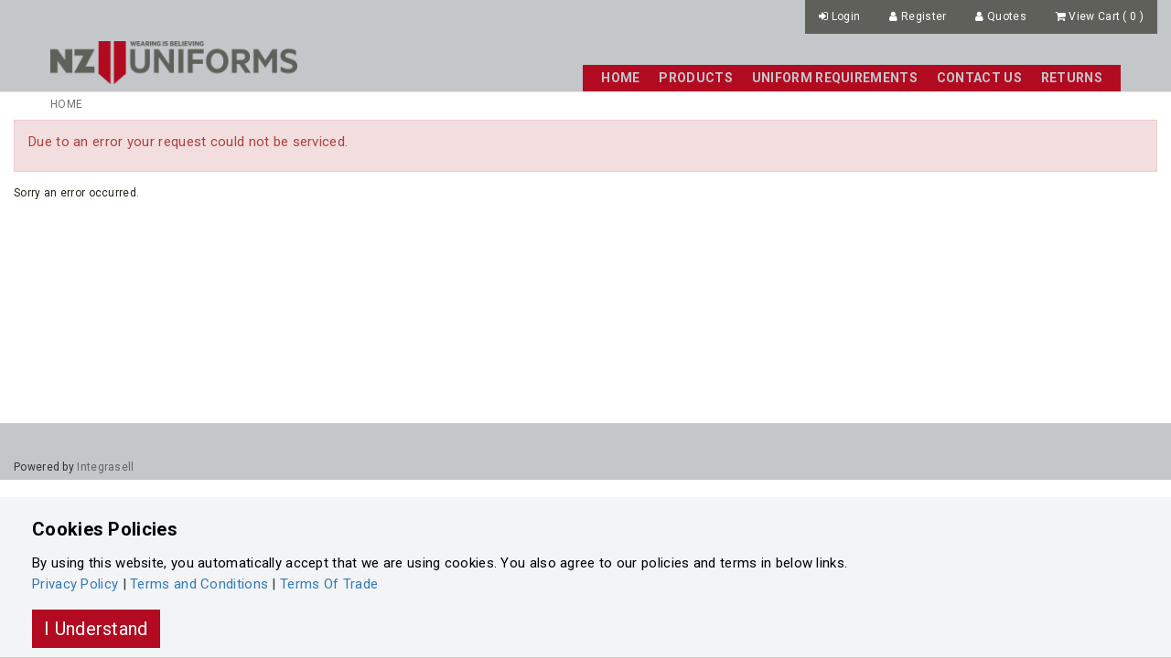

--- FILE ---
content_type: text/html; charset=utf-8
request_url: https://castlecliff.nzuniforms.com/default.aspx?page=isellreports&report=2
body_size: 7302
content:
<!DOCTYPE html>
<!--[if lt IE 7 ]> <html dir="ltr" lang="en" class="ie6"> <![endif]-->
<!--[if IE 7 ]>    <html dir="ltr" lang="en" class="ie7"> <![endif]-->
<!--[if IE 8 ]>    <html dir="ltr" lang="en" class="ie8"> <![endif]-->
<!--[if IE 9 ]>    <html dir="ltr" lang="en" class="ie9"> <![endif]-->
<!--[if (gt IE 9)|!(IE)]><!-->
<html dir="ltr" lang="en">
<!--<![endif]-->

<head>
    <meta charset="UTF-8" />
    <meta http-equiv="X-UA-Compatible" content="IE=edge">
    
    <meta http-equiv="Content-Security-Policy" content="upgrade-insecure-requests">
    <meta name="viewport" content="width=device-width, initial-scale=1">
    <meta name="apple-mobile-web-app-capable" content="yes" />
    <meta name="SKYPE_TOOLBAR" content="SKYPE_TOOLBAR_PARSER_COMPATIBLE" />
    <link rel="shortcut icon" type="image/x-icon" href="/favicon.ico" />
    






    <!--title tag-->
    <title>
-        | Castlecliff School
    </title>


    <!--canonical links-->


    <!--rel links for paginated content // category pages-->

    <link href="/Content/RS2/css/bootstrap.min.css?v=23.7300" rel="stylesheet" />
    <link href="/Content/RS2/css/standard.css?v=23.7300" rel="stylesheet" />
        <link href="\ViewsCustom\nzu_logistics\css\nzu_credo.css?v=23.7300" rel="stylesheet" />
            <script src="/Content/RS2/js/jquery-1.9.1.js"></script>
    <script src="/Content/RS2/js/jquery.migrate.1.2.1.min.js"></script>
    <script src="/Content/RS2/js/bootstrap.min.js?v=23.7300"></script>
    <script>
    var lxu = 1;
        function imgError(image) {
            if(!image.hasAttribute("data-imgerror"))
                image.setAttribute('data-imgerror',1);

            var _lImgErrorCount = parseInt(image.getAttribute('data-imgerror'));

            //Set orignal source for debug
            if(_lImgErrorCount == 1 && !image.hasAttribute("data-imgsrc"))
                image.setAttribute("data-imgsrc", image.src);

            if(_lImgErrorCount <= 2){
                image.setAttribute('data-imgerror',(_lImgErrorCount + 1))
                _sNewPath = image.src.toString().replace(".jpg",".png");

                //check if enclosed inside an anchor tag, if so, update the href
                if(image.parentNode.nodeName == "A" && image.parentNode.href.toString().indexOf("imagecache") > -1){
                    image.parentNode.href = _sNewPath;
                }
            }else{
                _sNewPath = '/userfiles/no-image.jpg';
                image.onerror = "";

                //check if enclosed inside an anchor tag, if so, update the href
                if(image.parentNode.nodeName == "A" && image.parentNode.href.toString().indexOf("imagecache") > -1){
                    image.parentNode.href = _sNewPath;
                }
            }
            image.src = _sNewPath;
            return true;
        }


    </script>

    

    <style>
        :root {
            --primary:#B20A20;
            --secondary:#B20A20;
            --menu: #B20A20;
            --menuText: #c3c7ca;
            --menuHover: #eeeeee;
            --menuHoverText: #B20A20;
        }
    </style>


</head>
<body class="   follow-parent- follow-cat-">

    <div id="main-wrapper" class="main-wrapper">
        <!--header -->
        


<!--main header-->
<header class="main-header stuckMenu">
    <!--user-menu group-->
    <div class="head-user-menu">
        <div class="head-user-menu-wrap">
            <div class="container">


                <!--user menu-->
                <ul class="user-menu-options pull-right nav nav-pills">
                    

<!--usermenu-->
    <li>
        <a href="javascript:void(0)" onclick="(typeof Jconfirm != 'undefined' && typeof _user.login != 'undefined' ? _user.login() : $('#loginmodal').modal())">
            <i class="fa fa-sign-in "></i> <span class="hidden-xs">Login</span>
        </a>
    </li>
        <li>
            <a href="/register">
                <i class="fa fa-user "></i> <span class="hidden-xs">Register</span>
            </a>
        </li>
        <li>
            <a href="/default.aspx?page=isellsessionlist&listname=quote">
                <i class="fa fa-user "></i> <span class="hidden-xs">Quotes</span>
            </a>
        </li>


    <li class="minicart checkout hidden-xs hidden-sm">
            <a onclick="(typeof updateMiniCart.ajax == 'function' ? updateMiniCart.ajax():'')" class="pull-right animated checkout__button"  href="javascript:void(0)">
                <span class="checkout__text">
                    <i class="fa fa-shopping-cart "></i>
                    <span class="hidden-xs"> View Cart&nbsp;</span>(<span class="icount">
0
                    </span>
                    )

                </span>

            </a>
                <div class="minicart-wrap">
                    


<div class="checkout_order_wrap">
    <!-- /checkout__order -->
    <div class="checkout__order">
            
        <!-- /checkout__order-inner -->
        <div class="checkout__order-inner">
            
                <div class="minicart-loading"><i class="fa fa-spinner fa-pulse"></i></div>

        
            <button class="checkout__close checkout__cancel"><i class="icon fa fa-fw fa-close"></i>Close</button>
        </div>

    </div>
    <!-- /checkout__order -->


    <script>
        (function () {
            [].slice.call(document.querySelectorAll('.checkout')).forEach(function (el) {
                var openCtrl = el.querySelector('.checkout__button'),
                    closeCtrls = el.querySelectorAll('.checkout__cancel');

                openCtrl.addEventListener('click', function (ev) {
                    ev.preventDefault();
                    classie.add(el, 'checkout--active');
                });

                [].slice.call(closeCtrls).forEach(function (ctrl) {
                    ctrl.addEventListener('click', function () {
                        classie.remove(el, 'checkout--active');
                    });
                });
            });
        })();
    </script>
</div>
                </div>


    </li>




<script>
    function logout() {
            
                window.location.href = '/logout'
            
    }
</script>


                </ul>
                <!--user menu-->
                <div class="clearfix"></div>
              
            </div>
        </div>
    </div>
    <div class="head-inner-wrap">
        <div class="container header-inner">
            <div class="row">
                <div class="logo  pull-left col-sm-3">
                    <a href="/">
                        <div class="logo-wrapper">
                            <img class="hidden-xs img-responsive main-logo" src="/ViewsCustom/nzu/img/logo-grey.png?v=23.7300" alt="Castlecliff School" />
                            <img class="visible-xs img-responsive mobile-logo" src="\ViewsCustom\nzu_logistics\img\shield-150x150.png?v=23.7300" alt="Castlecliff School" />
                        </div>
                    </a>
                </div>
                <a href="javascript:void(0)" class="nav-main-toggle visible-xs visible-sm pull-right">
                    <span></span>
                    <span></span>
                    <span></span>
                </a>
                <nav role="navigation" id="main-menu" class="navbar col-md-9 pull-right">
                    


<!--custom menu for-->
<ul class="nav navbar-nav pull-right">

        <li class=" ">
                <a  href="/">
                    Home
                </a>








            <!--sub menu child menus-->

        </li>
        <li class=" ">
                <a  href="">
                    Products
                </a>








            <!--sub menu child menus-->

        </li>
        <li class=" ">
                <a  href="/pages/.htmx">
                    Uniform Requirements
                </a>








            <!--sub menu child menus-->

        </li>
        <li class=" ">
            <a  href="/content/PN-CONTACTUS_NEW.htmx">
                Contact Us
            </a>








            <!--sub menu child menus-->

        </li>
        <li class=" ">
                <a  href="/pages/.htmx">
                    Returns
                </a>








            <!--sub menu child menus-->

        </li>


        <li class="hidden-xs hidden-sm">
            <a href="/checkout" class="pull-right animated checkout__button">

                <span class="checkout__text">
                    <i class="fa fa-shopping-basket" aria-hidden="true"></i>
                    <span class="icount badge">
0                    </span>
                </span>
            </a>
        </li>

</ul>


                </nav>
            </div>
        </div>
        <section class="search-bar" style="display:none">
            <section class="container">
                <form id="frmSearch" class="site-search" method="get" action="/default.aspx">
                    <section id="search2" class="">
                        <input type="hidden" name="page" value="isellsearch">
                        <i class="fa fa-search hidden-xs hidden-sm" onclick="$('#frmSearch').submit()"></i>
                        <input id="txtKeyWords2" class="form-control" type="text" placeholder="Type keyword and press enter" value="" name="txtKeyWords" required="">
                    </section>
                </form>
            </section>
        </section>
    </div>

</header>







        <main id="main" class="container" data-full="False">
            

<!--breadcrubms work in progress-->



        <div class="row hidden-xs breadcrumb-container">
            <div class="col-xs-12">
                <ol class="breadcrumb ">
                    <li><a href="/">Home</a></li>

                    


                </ol>

            </div>
            <div class="clearfix"></div>
        </div>


                <!--error msgs-->
        <div class="alert alert-danger animated shake">
            <h4>Due to an error your request could not be serviced.</h4>
        </div>



<!--error section-->

<h5>Sorry an error occurred.</h5>

        </main>


        <!--footer-->
        <footer>

            



    <!-- #region Layout1-->
    <div class="footer-1">
                <div class="footer-contact">
            <div class="container">
                <div class="footer-sponsor hidden-xs col-sm-9">
                </div>


                <div class="col-xs-12 col-sm-3 text-right">
                    <h4><strong></strong></h4>
                    <div class="footers-text">
                                                                                                                                                                    </div>
                </div>
            </div>
        </div>

    </div>
    <!-- #endregion -->



<!-- #region Copyright-->
<div class="footer-bottom">
    <div class="container">
        <div class="footer-copyright  pull-left">
            <span class="footer-copyright-text">
                Powered by <a href="http://www.nativesoftware.co.nz" target="_blank"> Integrasell </a>

            </span>
            <div class="clearfix"></div>
        </div>

            <div class="footer-social pull-right">
                <ul class="social-links">
                </ul>
                <div class="clearfix"></div>
            </div>


        <div class="clearfix"></div>
    </div>
</div>



<!-- #endregion-->


        </footer>

        <div class="clearfix"></div>
    </div>

    <!--alert messages for error on add to cart-->
    <div class="alert alert-success productMessage animated slideInUp" style="display:none">
        <h3>
            <i class="fa fa-check"></i> Successfully added to cart </br>
            <a href="javascript:hideProductMessage();">Continue Shopping</a>
            <div class="alert alert-warning gAddToCartSuccessWarningText" style="display:none"></div><br>
            <a target="_parent" href="/checkout">Click here to view cart</a>
        </h3>
    </div>
    <!--alert messages for success on add to cart-->
    <div class="alert alert-danger productMessage slideInUp" style="display:none">
        <h3>
            Product not added to cart &#160;
            <i class="fa fa-minus-square"></i>
        </h3>
        <em class="productMessageSubMessage"></em>
    </div>
    <script>
        function hideProductMessage() {
            $('.productMessage').fadeOut(500);
        }
    </script>

    <!--login modal-->
    <div class="modal fade" id="loginmodal" tabindex="-1" role="dialog">
        <div class="modal-dialog">
            <div class="modal-content">
                <div class="modal-header">
                    <h4 class="modal-title pull-left" id="myModalLabel">Login</h4>
                    <a href="#" class="close pull-right" data-dismiss="modal" aria-label="Close"><i class="fa fa-times" style="font-size:16px;"></i></a>
                    <div class="clearfix"></div>
                </div>
                <div class="modal-body">
                    <form action="/default.aspx?page=isellsitelogon2" method="post" name="frmLogin" id="frmLogin">
                        <div class="row">

                            <div class="col-sm-6">
                                <input type="text" name="txtUsername" id="txtUserName" tabindex="1" class="form-control" placeholder="Enter Login Code / Email" />
                            </div>
                            <div class="col-sm-6">
                                <input type="password" class="form-control" tabindex="2" name="txtPassword" id="txtPassword" placeholder="Password" />
                            </div>
                            <div class="col-sm-6">
                                <div class="checkbox">
                                    <label class="lbl-checkbox">
                                        <input id="chkRemember" type="checkbox" tabindex="3" name="chkRemember" value="true">
                                        Remember me
                                    </label>
                                </div>
                            </div>
                            <div class="col-sm-6">
                                <button style="margin:10px 0" type="submit" class="btn btn-primary pull-right">Login</button>
                            </div>
                            <div class="clearfix"></div>



                            <div class="clearfix"></div>
                        </div>
                    </form>
                </div>
                <div class="modal-footer">
                    <div class="row">
                            <p class="col-sm-6 text-left" style="font-size:12px;">
                                Not Registered? <a href="/register">Register Here</a>
                            </p>

                        <p class="col-sm-6" style="font-size:12px;">
                            Forget Password? <a href="/forgotpassword">Find it here</a>
                        </p>
                        <div class="clearfix"></div>
                    </div>
                </div>
            </div>
        </div>
    </div>

    <!--login modal js confirm-->
    <div class="login-modal" style="display:none">

        <div class="modal-content">

            <form action="/default.aspx?page=isellsitelogon2" method="post" name="frmLogin{modal}" id="frmLogin{modal}">
                <div class="form-group">
                    <label for="txtUsername">Enter Login Code / Email</label>
                    <input type="text" required="" name="txtUsername" id="txtUserName" tabindex="1" class="form-control" placeholder="Enter Login Code / Email" />
                </div>

                <div class="form-group">
                    <small class="pull-right">
                        <em><a onclick="_user.forgotPassword()" href="javascript:void(0)">Forgot Password?</a></em>
                    </small>
                    <label for="txtPassword">Password</label>
                    <input type="password" required="" class="form-control" tabindex="2" name="txtPassword" id="txtPassword" placeholder="Password" />
                    <label class="lbl-checkbox pull-right" style="margin-top:5px; font-weight:normal">
                        <input id="chkRemember" type="checkbox" tabindex="3" name="chkRemember" value="true">
                        <em> Remember me</em>
                    </label>
                    <div class="clearfix"></div>
                </div>

                <button type="submit" class="btn btn-primary hidden pull-right">Login</button>
            </form>
            
        </div>

    </div>

    <!--alert custom modal-->
    <div id="alert-msg" class="animated slideInUp" style="display:none">
        <div class="alert">
            <h3 class="al-text"></h3>
            
        </div>
    </div>

    <div class="backdrop" style="display:none"></div>

    <!--all styles and scripts in footer for faster page loads-->
        <!--styles-->
    <link href="/Content/RS2/css/animate.css?v=23.7300" rel="stylesheet" />
    <link href="/Content/RS2/js/bootstrap.toggle/bootstrap-toggle.min.css?v=23.7300" rel="stylesheet" />
    <link href="/Content/RS2/css/font-awesome.min.css?v=23.7300" rel="stylesheet" />
    <link href="/Content/RS2/css/temp.css?v=23.7300" rel="stylesheet" />
    <link href="/Content/RS2/js/fancybox2.1.4/source/jquery.fancybox.css?v=23.7300" rel="stylesheet" />
    <link href="/Content/RS2/css/print.css?v=23.7300" rel="stylesheet" media="print" />
    <link href="/Content/RS2/js/jquery-confirm/jquery-confirm.min.css" rel="stylesheet" />
    <!--scripts-->
    <!--Global JS variables-->
    <script>
        var msFavList = [];
        var _bSideCartEnabled = false;
        var _bOrderingUnitsAllowed = false;
        var _bUseMiniCartPview = false;
        var _bFreightRegionValidate = false;
        var _bAllowPickUp = false;
        var _bProductAttributeAutoSelect = false;
        var mbAllowProductCompare = false;
        var _bBootstrapMenuHover = false;


        //This is only used by NZU
        var vWid = "2100192";
        var vLoc = "92";
        var vNme = "Castlecliff School";
        var vLog = "/Skins/SkinVersion4/Images/nzteamwear/logo_Castlecliff.png";
        //This is only used by NZU


        //check if part pay is using lightbox
        var _bPartPayLightBox = true;
        var _bUseMiniCartAjax = true;
    </script>
    <script src="/Content/RS2/js/bootstrap.toggle/bootstrap-toggle.js?v=23.7300"></script>
    <script src="/Content/RS2/js/integrasell.js?v=23.7300"></script>
    <script src="/Content/RS2/js/standard.js?v=23.7300"></script>
    <script src="/Content/RS2/js/classie.js?v=23.7300"></script>
    <script src="/Content/RS2/js/addtofav.js?v=23.7300"></script>
    <script src="/Content/RS2/js/addtocompare.js"></script>
    <script src="/Content/RS2/js/product.js?v=23.7300"></script>
    <script src="/Content/RS2/js/formvalidatorv2.js?v=23.7300"></script>
    <script src="/Content/RS2/js/fancybox2.1.4/source/jquery.fancybox.js"></script>
    <script src="/Content/RS2/js/jquery-confirm/jquery-confirm.min.js"></script>
    <script src="/Content/RS2/js/imagesloaded.js"></script>
    <script>

        $(document).ready(function () {
            $(".fancybox-img").fancybox({
                prevEffect: 'none',
                nextEffect: 'none',
                autoResize: true,
                autoSize: true,
                fitToView: true
            });

            $(".fancybox_video").fancybox({
                maxWidth: 900,
                maxHeight: 700,
                fitToView: false,
                width: '70%',
                height: '70%',
                autoSize: false,
                closeClick: false,
                openEffect: 'none',
                closeEffect: 'none'
            });
            //getRelationshipStock();


            if (_bBootstrapMenuHover) {
                $('.navbar .dropdown').hover(function () {
                    $(this).addClass("open");
                    $(this).find('.dropdown-menu').first().stop(true, true).delay(250).slideDown();

                }, function () {
                    $(this).removeClass("open");
                    $(this).find('.dropdown-menu').first().stop(true, true).delay(100).slideUp();

                });

                $('.navbar .dropdown > a').click(function () {
                    location.href = this.href;
                });
            }

            //enable bootstrap tooltip 
            $('[data-toggle="tooltip"]').tooltip();



        });

    </script>
    <!--Globals-->
    <script>
        var pricesaregstinclusive = true;
        //Set variable from cookie if it exists
        var _bWebMessageClosed = (readCookie("webmessageclosed") != null ? readCookie("webmessageclosed") : storeCookie("webmessageclosed", false) );
    </script>
        <script src="https://checkout.partpay.co.nz/assets/sandbox/partpay-sandbox-v1.js"></script>
        <!--stickitup header-->
        <script type="text/javascript" src="/Content/RS2/js/stickup.js?v=23.7300"></script>
        <script>
            //initializing jQuery
            jQuery(function ($) {
                $(document).ready(function () {
                    if (isStickable()) {
                        $(".main-header").stickUp();
                    }
                });
                $(window).resize(function () {
                    if (isStickable()) {
                        $(".main-header").stickUp();
                    }
                });
            });



        </script>
        <!--/stickitup header-->
        <!--equalize height-->
        <script>
            var equalizeThis = ".prod-desc,.cat-product-thumb";
            $(window).load(function () {
                columnConform(".prod-desc,.cat-product-thumb");
            })
            $(window).resize(function () {
                columnConform(".prod-desc,.cat-product-thumb");
            })
        </script>
        <!--/equalize height-->
    <script>
        //Show Content
        $(window).load(function () {
            $('body').fadeIn();
        });
    </script>


    
    <!-- HTML5 shim and Respond.js for IE8 support of HTML5 elements and media queries -->
    <!--[if lt IE 9]>
    <script src="https://oss.maxcdn.com/html5shiv/3.7.2/html5shiv.min.js"></script>
    <script src="https://oss.maxcdn.com/respond/1.4.2/respond.min.js"></script>
    <![endif]-->
            <script type="text/javascript" src="/ViewsCustom/nzu_logistics/js/nzu_logistics.js?v=23.7300"></script>
        <!--/owl2 base files-->
        <link rel="stylesheet" href="/Content/RS2/js/owl.carousel2.4.0/assets/owl.carousel.css" />
        <script type="text/javascript" src="/Content/RS2/js/owl.carousel2.4.0/owl.carousel.min.js?v=23.7300"></script>
        <!--/owl2 base files-->

    
    
    <div class="container_GlobalScripts ">

</div>
    <div class="container_intentPopup ">







</div>
    <script src="/Content/RS2/js/instantpage.js" type="module"></script>

</body>

</html>






<!--<![endif]-->







<!--GDPR Cookie banner-->
    <script>
            $(document).ready(function () {
                var sPolicyHeader = "Cookies Policies";
                var sPolicyText = "By using this website, you automatically accept that we are using cookies.  You also agree to our policies and terms in below links.";
                var sButtonText = "I Understand";
                var arrPolicyLinks = [];
                            
                                arrPolicyLinks.push({ "sText": "Privacy Policy", "sLink": "https://www.nzuniforms.com/pages/privacy-policy-2020"});
                            
                            
                                arrPolicyLinks.push({ "sText": "Terms and Conditions", "sLink": "https://www.nzuniforms.com/pages/terms-and-conditions-2020"});
                            
                            
                                arrPolicyLinks.push({ "sText": "Terms Of Trade", "sLink": "https://www.nzuniforms.com/pages/Terms-Of-Trade-2020"});
                            

                var sBackgroundColor = "F3F4F6"
                var sTextColor = "000"
                enableGDPR(sPolicyHeader, sPolicyText, arrPolicyLinks, sButtonText, sBackgroundColor, sTextColor);
            });
    </script>



--- FILE ---
content_type: text/css
request_url: https://castlecliff.nzuniforms.com/ViewsCustom/nzu_logistics/css/nzu_credo.css?v=23.7300
body_size: 5754
content:
/********************************************
    Mixins
*********************************************/
/********************************************
    Responsive Typography
*********************************************/
@import "circle.css";
/*$primary: #B20A20;
$secondary: lighten($nzl-red, 20%);
$tertiary: #e1232e;
$nzl-black: #000000;
$nzl-grey: #60605b;
$white: #fff;*/
@import url("https://fonts.googleapis.com/css?family=Roboto:100,300,400,700&display=swap");
.btn-primary {
  border-color: var(--primary) !important;
  background-color: var(--primary) !important;
  color: #fff !important;
  filter: brightness(1);
  transition: all 0.25s ease-in-out;
}
.btn-primary:hover, .btn-primary:focus, .btn-primary:active {
  filter: brightness(1.5);
  color: #fff !important;
}

a:hover, a:active, a:focus {
  color: var(--secondary) !important;
}

.container {
  width: 100%;
}

form[data-validate=true] .validate-error-message {
  color: #ffa6a6;
  font-size: 13px;
  line-height: 1;
}
form[data-validate=true] input.validate-error, form[data-validate=true] select.validate-error {
  border: 1px solid #ffa6a6;
  box-shadow: 0 0 25px 0 #efd7d7 inset;
}

.head-user-menu {
  background: none;
  z-index: 99;
  position: relative;
}
.head-user-menu ul {
  background-color: #60605b !important;
}
.head-user-menu ul li a {
  color: #FFF;
}

header {
  background: #c3c7ca;
  padding: 0 !important;
}
@media screen and (min-width: 641px) and (max-width: 1024px) and (orientation: portrait) {
  header.isStuck #main-menu {
    top: 66px !important;
  }
  header.isStuck #main-menu.nav-open {
    right: 0px !important;
  }
  header .nav-main-toggle {
    top: 8px;
  }
}
@media screen and (max-width: 667px) {
  header.isStuck #main-menu {
    top: 117px !important;
  }
}
header .search-bar {
  top: 115px !important;
}
@media screen and (min-width: 641px) and (max-width: 1024px) and (orientation: landscape) {
  header .search-bar {
    top: 91px !important;
  }
}
@media screen and (max-width: 667px) {
  header .search-bar {
    top: 116px !important;
  }
}
header .parent {
  position: relative;
}
header .sub-menu {
  width: auto !important;
}
header .sub-menu > div {
  width: 100%;
  margin: 0;
  padding: 0;
  float: none;
}
header .sub-menu .sub-menu-item {
  margin: 0px;
  padding: 0px;
}
header .sub-menu.dropdown-menu {
  left: unset !important;
  left: auto !important;
  top: 23px;
  border: none;
  background: none;
  box-shadow: none;
  float: none;
  left: 50% !important;
  transform: translateX(-50%);
}
@media screen and (min-width: 641px) and (max-width: 1024px) and (orientation: portrait) {
  header .sub-menu.dropdown-menu {
    top: 0;
  }
}
@media screen and (max-width: 667px) {
  header .sub-menu.dropdown-menu {
    position: inherit !important;
    padding: 0 !important;
    top: 0;
  }
}
header .sub-menu.dropdown-menu .has-sub-menu > a {
  display: none !important;
}
header .sub-menu.dropdown-menu .has-sub-menu li {
  margin-bottom: 3px;
}
header .header-inner {
  padding: 0px;
}
@media screen and (min-width: 641px) and (max-width: 1024px) {
  header .header-inner {
    padding: 0px;
  }
}
header #main-menu {
  border: none;
}
@media screen and (max-width: 667px) {
  header #main-menu.navbar {
    height: calc(100% - 117px) !important;
  }
  header #main-menu.navbar ul.navbar-nav li a {
    color: #c3c7ca !important;
  }
}

.prod-desc-wrapper {
  text-align: center;
}
.prod-desc-wrapper > div:not(:last-child) {
  margin-bottom: 15px;
}

.prod-price {
  position: static !important;
}

.productMessage.alert-success, .productMessage.alert-danger, #alert-msg.alert-success, #alert-msg.alert-danger {
  background-color: #000000 !important;
  border-color: #000000 !important;
}
.productMessage h3, #alert-msg h3 {
  color: #fff !important;
}
.productMessage h3 a, #alert-msg h3 a {
  color: var(--secondary) !important;
}
.productMessage h3 a:hover, .productMessage h3 a:active, .productMessage h3 a:focus, #alert-msg h3 a:hover, #alert-msg h3 a:active, #alert-msg h3 a:focus {
  color: var(--primary) !important;
}

@media screen and (min-width: 1024px) and (orientation: landscape) {
  #main-menu {
    bottom: 0px;
    position: absolute;
    min-height: unset !important;
    right: -11px;
  }
}
@media screen and (min-width: 1024px) and (orientation: landscape) {
  #main-menu ul:not(.sub-menu) {
    text-align: right;
  }
  #main-menu ul:not(.sub-menu) > li {
    display: inline-block;
    /*[CHANGELOG]20240110 JM [TICKET ZOHO 682] Make the sub menu on one line*/
    margin-right: -19px;
  }
}
#main-menu li.active > a {
  color: var(--primary) !important;
  border-bottom-color: var(--primary) !important;
  background: #eee !important;
}
#main-menu li a {
  padding: 6px 20px;
  border: none;
  background-color: var(--menu);
  color: var(--menuText);
  font-weight: bold;
  font-size: 14px !important;
  white-space: nowrap;
  margin: 0px !important;
}
@media screen and (min-width: 641px) and (max-width: 1024px) and (orientation: landscape) {
  #main-menu li a {
    padding: 5px 8px;
  }
}
#main-menu li a.search-bar-toggle {
  width: 55px;
  text-align: center;
}
#main-menu li a:hover, #main-menu li a:active, #main-menu li a:focus {
  color: var(--menuHoverText) !important;
  background-color: var(--menuHover);
}
@media screen and (min-width: 641px) and (max-width: 1024px) and (orientation: portrait) {
  #main-menu {
    padding: 0px;
    top: 105px !important;
  }
  #main-menu li a {
    border-bottom: 1px solid grey !important;
  }
  #main-menu.nav-open {
    right: 15px;
  }
}
@media screen and (min-width: 641px) and (max-width: 1024px) and (orientation: landscape) {
  #main-menu {
    padding: 0px;
  }
  #main-menu.nav-open {
    right: 15px;
  }
}
@media screen and (max-width: 667px) {
  #main-menu {
    padding: 0px;
    top: 119px !important;
  }
  #main-menu.nav-open {
    right: 0px;
  }
  #main-menu li a {
    border-bottom: 1px solid grey !important;
  }
}
#main-menu > .navbar-nav {
  margin-right: 15px;
}

.pagination .active a {
  border-color: var(--primary) !important;
  background-color: var(--primary) !important;
  color: #fff !important;
}
.pagination a {
  color: #000000 !important;
}
.pagination a:hover {
  color: #000000 !important;
}

.sidebar-img {
  display: none !important;
}

.sidebar-img-wrapper img {
  margin: 0 auto;
  padding: 15px;
}

footer .foot-signup {
  margin-top: 25px !important;
  background-color: #60605b !important;
}

.controls .btn {
  min-width: 180px;
  margin-bottom: 5px;
}
.controls .btn.btn-block {
  width: auto !important;
  display: inline-block;
  margin-top: 0px;
}

.order-table thead tr th:nth-child(3) {
  width: 105px;
}
.order-table .original-price {
  color: var(--primary);
  text-decoration: line-through;
}

input.voucher-error {
  border: 1px solid #ffa6a6;
  box-shadow: 0 0 25px 0 #efd7d7 inset;
}

#home-content .page-title {
  color: var(--primary);
  font-weight: 200;
  margin: 0px;
  padding: 20px 0 20px 0;
}
#home-content .page-title {
  font-size: 25px;
}
@media (min-width: 400px) and (max-width: 1000px) {
  #home-content .page-title {
    font-size: calc(25px + 30 * (100vw - 400px) / 600);
  }
}
@media (min-width: 1000px) {
  #home-content .page-title {
    font-size: 55px;
  }
}
@media screen and (max-width: 667px) {
  #home-content .page-title {
    padding: 10px 0 10px 0;
  }
}
#home-content .page-title.site-title {
  font-weight: 400;
}
#home-content h2.page-title {
  padding: 35px 0 20px 0;
}
#home-content h2.page-title {
  font-size: 30px;
}
@media (min-width: 400px) and (max-width: 1000px) {
  #home-content h2.page-title {
    font-size: calc(30px + 15 * (100vw - 400px) / 600);
  }
}
@media (min-width: 1000px) {
  #home-content h2.page-title {
    font-size: 45px;
  }
}
@media screen and (max-width: 667px) {
  #home-content h2.page-title {
    padding: 25px 0 10px 0;
  }
}

.credo-customer-balances {
  min-height: 500px;
  background-repeat: no-repeat;
  background-size: cover;
  background-position: center center;
  display: flex;
  justify-content: center;
  align-items: center;
}
@media screen and (max-width: 667px) {
  .credo-customer-balances {
    padding-bottom: 15px;
  }
}
.credo-customer-balances .balance {
  background: var(--secondary);
  text-align: center;
  padding: 15px;
  margin: 30px auto 30% auto;
  max-width: 333px;
  position: relative;
  z-index: 2;
}
@media screen and (min-width: 1024px) and (orientation: landscape) {
  .credo-customer-balances .balance {
    min-height: 308px;
  }
}
@media screen and (max-width: 667px) {
  .credo-customer-balances .balance {
    padding: 15px;
    margin: 15px auto 0 auto;
  }
}
.credo-customer-balances .balance-tile {
  display: flex;
  justify-content: center;
  align-items: center;
}
.credo-customer-balances .balance-tile-retail {
  align-items: baseline;
}
.credo-customer-balances .balance-tile-retail .balance-text a {
  color: rgb(229.5, 229.5, 229.5);
  text-decoration: underline;
}
.credo-customer-balances .balance-tile-retail .balance-text p {
  width: 100% !important;
  font-size: 16px !important;
  line-height: 1.5;
}
.credo-customer-balances .balance-tile-retail .balance-link {
  margin-top: 15px;
  display: block;
}
.credo-customer-balances .balance-tile h4 {
  position: relative;
  padding-bottom: 10px;
  margin-bottom: 10px;
}
.credo-customer-balances .balance-tile h3 {
  margin: 20px !important;
  padding-bottom: 20px !important;
}
.credo-customer-balances .balance-tile h3:after {
  display: none;
}
.credo-customer-balances .balance-tile .balance-link {
  color: #fff;
  font-size: 20px;
}
.credo-customer-balances .balance-tile .balance-link:hover, .credo-customer-balances .balance-tile .balance-link:active, .credo-customer-balances .balance-tile .balance-link:focus {
  color: rgb(229.5, 229.5, 229.5) !important;
}
.credo-customer-balances .balance:after {
  content: "";
  position: absolute;
  top: 100%;
  left: 0;
  background: var(--secondary);
  padding-bottom: 50%;
  width: 57.7%;
  z-index: -1;
  transform-origin: 0 0;
  transform: rotate(-30deg) skewX(30deg);
}
@media screen and (max-width: 667px) {
  .credo-customer-balances .balance:after {
    display: none;
  }
}
.credo-customer-balances .balance h4 {
  color: #fff;
  text-transform: capitalize;
}
.credo-customer-balances .balance h4 {
  font-size: 25px;
}
@media (min-width: 400px) and (max-width: 1000px) {
  .credo-customer-balances .balance h4 {
    font-size: calc(25px + 3 * (100vw - 400px) / 600);
  }
}
@media (min-width: 1000px) {
  .credo-customer-balances .balance h4 {
    font-size: 28px;
  }
}
.credo-customer-balances .balance h3 {
  font-weight: 200;
  color: #fff;
  padding-bottom: 30px;
  margin: 35px auto;
  position: relative;
  color: #dddddd;
}
.credo-customer-balances .balance h3 {
  font-size: 35px;
}
@media (min-width: 400px) and (max-width: 1000px) {
  .credo-customer-balances .balance h3 {
    font-size: calc(35px + 15 * (100vw - 400px) / 600);
  }
}
@media (min-width: 1000px) {
  .credo-customer-balances .balance h3 {
    font-size: 50px;
  }
}
@media screen and (max-width: 667px) {
  .credo-customer-balances .balance h3 {
    padding-bottom: 10px;
    margin: 10px auto;
  }
}
@media screen and (min-width: 641px) and (max-width: 1024px) {
  .credo-customer-balances .balance h3 {
    font-size: 35px;
  }
}
@media screen and (min-width: 641px) and (max-width: 1024px) and (min-width: 400px) and (max-width: 1000px) {
  .credo-customer-balances .balance h3 {
    font-size: calc(35px + 5 * (100vw - 400px) / 600);
  }
}
@media screen and (min-width: 641px) and (max-width: 1024px) and (min-width: 1000px) {
  .credo-customer-balances .balance h3 {
    font-size: 40px;
  }
}
.credo-customer-balances .balance h3:after {
  content: "";
  position: absolute;
  width: 80%;
  height: 2px;
  background: #424e4f;
  left: 50%;
  transform: translateX(-50%);
  bottom: 0px;
}
.credo-customer-balances .balance p {
  width: 80%;
  margin: auto;
  color: #000000;
}
.credo-customer-balances .balance p {
  font-size: 14px;
}
@media (min-width: 400px) and (max-width: 1000px) {
  .credo-customer-balances .balance p {
    font-size: calc(14px + 4 * (100vw - 400px) / 600);
  }
}
@media (min-width: 1000px) {
  .credo-customer-balances .balance p {
    font-size: 18px;
  }
}
@media screen and (max-width: 667px) {
  .credo-customer-balances .balance p {
    width: 95%;
  }
}
.credo-sponsorship-items {
  background: #f2f2f2;
}
.credo-sponsorship-items .item {
  padding: 30px;
  position: relative;
}
@media screen and (min-width: 641px) and (max-width: 1024px) {
  .credo-sponsorship-items .item {
    padding: 0px;
  }
}
.credo-sponsorship-items .item:hover span, .credo-sponsorship-items .item:active span, .credo-sponsorship-items .item:focus span {
  text-decoration: underline;
}
.credo-sponsorship-items .item-image {
  height: 259px;
  background: #fff;
}
.credo-sponsorship-items .item-image img {
  height: 100%;
  width: 100%;
  object-fit: contain;
  object-position: center center;
}
.credo-sponsorship-items .item-desc {
  padding: 15px;
  background: var(--primary);
  padding-right: 80px;
  min-height: 120px;
}
.credo-sponsorship-items .item-desc h5, .credo-sponsorship-items .item-desc h6 {
  margin-top: 0px;
  text-transform: uppercase;
  color: #c6cac8;
  font-weight: bold;
}
.credo-sponsorship-items .item-desc h5 {
  margin-top: 0px;
  text-transform: uppercase;
  color: #c6cac8;
  line-height: 1.6;
}
.credo-sponsorship-items .item-desc h5 {
  font-size: 16px;
}
@media (min-width: 400px) and (max-width: 1000px) {
  .credo-sponsorship-items .item-desc h5 {
    font-size: calc(16px + 2 * (100vw - 400px) / 600);
  }
}
@media (min-width: 1000px) {
  .credo-sponsorship-items .item-desc h5 {
    font-size: 18px;
  }
}
.credo-sponsorship-items .item-desc h6 {
  font-size: 14px;
}
@media (min-width: 400px) and (max-width: 1000px) {
  .credo-sponsorship-items .item-desc h6 {
    font-size: calc(14px + 2 * (100vw - 400px) / 600);
  }
}
@media (min-width: 1000px) {
  .credo-sponsorship-items .item-desc h6 {
    font-size: 16px;
  }
}
.credo-sponsorship-items .item-link {
  position: absolute;
  right: 45px;
  bottom: 45px;
  text-transform: uppercase;
  color: #c6cac8;
  font-weight: bold;
}
.credo-sponsorship-items .item-link {
  font-size: 14px;
}
@media (min-width: 400px) and (max-width: 1000px) {
  .credo-sponsorship-items .item-link {
    font-size: calc(14px + 2 * (100vw - 400px) / 600);
  }
}
@media (min-width: 1000px) {
  .credo-sponsorship-items .item-link {
    font-size: 16px;
  }
}
.credo-sponsorship-items .single-chart {
  width: 100%;
  transform: scale(1.1);
  transform-origin: 0 0;
}
@media screen and (min-width: 641px) and (max-width: 1024px) {
  .credo-sponsorship-items .single-chart {
    transform: scale(1);
    transform-origin: 0 0;
  }
}
.credo-sponsorship-items .single-chart-wrap {
  min-height: 400px;
  display: flex;
  justify-content: center;
  align-items: center;
}
.credo-sponsorship-items .single-chart h3 {
  font-weight: 200;
  color: var(--primary);
}
.credo-sponsorship-items .single-chart h3 {
  font-size: 25px;
}
@media (min-width: 400px) and (max-width: 1000px) {
  .credo-sponsorship-items .single-chart h3 {
    font-size: calc(25px + 3 * (100vw - 400px) / 600);
  }
}
@media (min-width: 1000px) {
  .credo-sponsorship-items .single-chart h3 {
    font-size: 28px;
  }
}
.credo-sponsorship-items .single-chart span:not(.daysRemain) {
  font-weight: 200;
  width: 100%;
  height: 100%;
  display: flex;
  justify-content: center;
  align-items: center;
  color: var(--primary);
}
.credo-sponsorship-items .single-chart span:not(.daysRemain) {
  font-size: 32px;
}
@media (min-width: 400px) and (max-width: 1000px) {
  .credo-sponsorship-items .single-chart span:not(.daysRemain) {
    font-size: calc(32px + 8 * (100vw - 400px) / 600);
  }
}
@media (min-width: 1000px) {
  .credo-sponsorship-items .single-chart span:not(.daysRemain) {
    font-size: 40px;
  }
}
.credo-sponsorship-items .single-chart .daysRemain {
  margin-right: 5px;
}
.credo-sponsorship-items .single-chart .bar {
  -webkit-transition: all 0.25s ease-in-out;
  -moz-transition: all 0.25s ease-in-out;
  -ms-transition: all 0.25s ease-in-out;
  -o-transition: all 0.25s ease-in-out;
  transition: all 0.25s ease-in-out;
  border-color: var(--primary) !important;
}
.credo-sponsorship-items .single-chart .fill {
  border-color: var(--primary) !important;
}
.credo-fun-facts {
  background: var(--primary);
  padding: 20px 0;
}
.credo-fun-facts .facts h3 {
  margin: 0px;
  font-size: 35px;
  font-weight: 200;
  color: #f7f9ff;
}
.credo-fun-facts .facts p {
  color: #f7f9ff;
  margin: 0px;
}
.credo-fun-facts .facts .col-xs-12 {
  height: 80px;
  display: flex;
  justify-content: center;
  align-content: center;
  align-items: center;
}
.credo-voucher-items {
  background: #c3c7ca;
  overflow: hidden;
}
.credo-voucher-items > div {
  position: relative;
}
.credo-voucher-items > div img {
  object-fit: cover;
  object-position: center center;
  height: 100%;
  width: 100%;
}
@media screen and (min-width: 1024px) and (orientation: landscape) {
  .credo-voucher-items > div img {
    height: 400px !important;
  }
}
.credo-voucher-items .voucher-item {
  padding: 35px;
  padding-right: 10vw;
}
@media screen and (min-width: 1024px) and (orientation: landscape) {
  .credo-voucher-items .voucher-item {
    height: 400px;
  }
}
.credo-voucher-items .voucher-item h3, .credo-voucher-items .voucher-item h4 {
  font-weight: 200;
  color: #fff;
  margin: 0px;
}
.credo-voucher-items .voucher-item h3 {
  font-size: 25px;
}
@media (min-width: 400px) and (max-width: 1000px) {
  .credo-voucher-items .voucher-item h3 {
    font-size: calc(25px + 25 * (100vw - 400px) / 600);
  }
}
@media (min-width: 1000px) {
  .credo-voucher-items .voucher-item h3 {
    font-size: 50px;
  }
}
.credo-voucher-items .voucher-item h4 {
  margin-bottom: 30px;
}
.credo-voucher-items .voucher-item h4 {
  font-size: 22px;
}
@media (min-width: 400px) and (max-width: 1000px) {
  .credo-voucher-items .voucher-item h4 {
    font-size: calc(22px + 8 * (100vw - 400px) / 600);
  }
}
@media (min-width: 1000px) {
  .credo-voucher-items .voucher-item h4 {
    font-size: 30px;
  }
}
.credo-voucher-items .voucher-item .items-desc {
  margin-bottom: 25px;
}
.credo-voucher-items .voucher-item .items-desc p {
  color: #000000;
}
.credo-voucher-items .voucher-item .btn {
  padding: 8px 25px;
  font-weight: 200;
  color: #c3c3c3;
}
.credo-voucher-items .voucher-item .btn {
  font-size: 16px;
}
@media (min-width: 400px) and (max-width: 1000px) {
  .credo-voucher-items .voucher-item .btn {
    font-size: calc(16px + 9 * (100vw - 400px) / 600);
  }
}
@media (min-width: 1000px) {
  .credo-voucher-items .voucher-item .btn {
    font-size: 25px;
  }
}
.credo-voucher-items .voucher-item .voucher-foot {
  margin-top: 30px;
  font-size: 12px;
  color: #000000;
}
.credo-instore-stocks .stocks .stock-info, .credo-instore-stocks .stocks .stock-info-graph {
  height: 450px;
  display: flex;
  justify-content: center;
  align-items: center;
  align-content: center;
}
@media screen and (min-width: 641px) and (max-width: 1024px) {
  .credo-instore-stocks .stocks .stock-info, .credo-instore-stocks .stocks .stock-info-graph {
    height: auto;
    padding: 30px 0;
  }
}
@media screen and (max-width: 667px) {
  .credo-instore-stocks .stocks .stock-info-graph {
    transform: scale(0.6);
  }
}
.credo-instore-stocks .stocks h3 {
  font-size: 45px;
  font-weight: 200;
  color: var(--primary);
}
.credo-instore-stocks .stocks small {
  font-size: 12px;
}
.credo-instore-stocks .stocks .btn-stock-full-report {
  margin-top: 40px;
  color: #fff;
  font-size: 18px;
  padding: 5px 15px;
  background: var(--primary) !important;
}
.credo-instore-stocks .stocks .btn-stock-full-report:hover, .credo-instore-stocks .stocks .btn-stock-full-report:active, .credo-instore-stocks .stocks .btn-stock-full-report:focus {
  background: var(--primary) !important;
}
.credo-instore-stocks .stocks .highcharts-legend > rect {
  stroke: none;
}
.credo-instore-stocks .stocks .highcharts-legend-item rect {
  rx: 0 !important;
  ry: 0 !important;
}
.credo-custom-html .credo-map {
  overflow: hidden;
}
@media screen and (min-width: 1024px) and (orientation: landscape) {
  .credo-custom-html .credo-map {
    height: 400px;
  }
}
.credo-custom-html .credo-map > div {
  padding: 0px;
}
.credo-custom-html .credo-map .credo-map-form {
  min-height: 200px;
  display: flex;
  justify-content: center;
  align-items: center;
  background: rgb(235.6194690265, 236.9115044248, 237.8805309735);
}
@media screen and (min-width: 1024px) and (orientation: landscape) {
  .credo-custom-html .credo-map .credo-map-form {
    height: 400px;
  }
}
.credo-custom-html .credo-map .credo-map-form div {
  width: 75%;
}
.credo-custom-html .credo-map .credo-map-form div input {
  margin-bottom: 15px;
}
.credo-footer-slides .owl-controls {
  display: none;
}

footer {
  padding-top: 35px;
  margin-top: 0px;
  background: #c3c7ca;
}
footer .footer-contact {
  display: none;
}
footer .footer-bottom {
  border: none;
}

.cat-product-item .prod-actions-cons a, .cat-product-item .prod-actions-cons button {
  width: 100% !important;
}

.cat-product-thumb:not(.no-price):not(.no-addtocart) {
  padding-bottom: 80px;
}

.report-data thead tr th {
  background: #fff;
  position: sticky;
  top: 100px;
}

img.img-responsive.accounttoaccount {
  max-width: 215px;
}

@media screen and (max-width: 667px) {
  img.img-responsive.accounttoaccount {
    max-width: 100px;
  }
}

.gdpr-banner {
  position: fixed;
  bottom: 0px !important;
  top: unset !important;
  width: 100%;
  z-index: 99;
  border-bottom: 0.5px solid #ccc;
  -moz-transition: max-height linear 0.3s;
  -o-transition: max-height linear 0.3s;
  -webkit-transition: max-height linear 0.3s;
  transition: max-height linear 0.3s;
  overflow: hidden;
  padding: 10px 35px !important;
}

.gdpr-banner .gdpr-policy-header {
  font-size: 20px;
  line-height: 40px;
  font-weight: bold;
  margin-top: 5px;
  margin-bottom: 10px;
}

.gdpr-banner .gdpr-policy-text {
  font-size: 15px;
  line-height: 15px;
}

.gdpr-banner .gdpr-policy-link {
  font-size: 15px;
  line-height: 15px;
  margin-top: 8px;
  margin-bottom: 20px;
}

.gdpr-banner .gdpr-btn {
  font-size: 20px !important;
}

@media (min-width: 1200px) {
  .header-inner {
    width: 1170px;
  }
  /* .head-inner-wrap {
       padding-top: 2.6em;
   }*/
  .breadcrumb-container {
    width: 1200px;
    margin: 0 auto;
  }
  .product-grid .prod-grid-item .prod-img {
    height: auto;
  }
  #productSlider #product-img img, #productSlider #product-owl img {
    max-height: 450px !important;
  }
  .content-page, .order-page {
    width: 1200px;
    margin: 0 auto;
  }
}
.product-grid {
  display: flex;
  flex-wrap: wrap;
  align-items: stretch;
}
.product-grid .prod-grid-item {
  height: calc(100% - 20px);
  display: flex;
  flex-wrap: wrap;
  align-items: flex-end;
}
@media screen and (max-width: 667px) {
  .product-grid .prod-grid-item {
    flex-basis: 100%;
  }
}
.product-grid .prod-grid-item .cat-product-thumb {
  flex-basis: 100%;
}

.message-box .message-box-inner {
  border: 1px solid #FFF;
  padding: 20px 15px;
  position: relative;
  z-index: 1;
}
.message-box.alt {
  padding: 12px;
  text-align: left;
  background-color: #b20a20;
  margin-top: 20px;
  margin-bottom: 20px;
}
.message-box.alt .message-box-inner {
  padding: 10px 15px;
}
.message-box.alt .btn {
  font-size: 11px;
  margin-top: -6px;
  margin-left: 30px;
}
.message-box.alt h2 {
  font-size: 18px;
  font-weight: bold;
}
.message-box h2 {
  font-size: 30px;
  font-weight: 900;
  text-transform: uppercase;
  margin: 0px;
  color: #FFF;
}

.find-your-school {
  cursor: pointer;
}
.find-your-school.active ._message-box-inner {
  justify-content: space-between;
}
.find-your-school ._message-box-inner {
  display: flex;
  justify-content: center;
  align-items: center;
}
.find-your-school ._message-box-inner h2 {
  margin-left: 15px;
  transition: all 0.25s ease-in-out;
}
.find-your-school .typeahead__container {
  height: 34px;
  position: absolute;
  top: 3px;
  right: 18px;
  width: 50%;
}
.find-your-school .typeahead__container .typeahead__field {
  width: 100%;
}
.find-your-school .typeahead__container input, .find-your-school .typeahead__container button {
  height: 34px;
  border-radius: 0px;
  font-size: 16px;
}
.find-your-school .typeahead__container .typeahead__list {
  padding: 0px;
  margin-top: 0px;
  max-height: 300px;
  overflow: auto;
}
.find-your-school .typeahead__container .typeahead__item a {
  padding: 10px;
  display: block;
  box-shadow: 0 0 0 1px #b3b3b3;
  margin-top: 0px;
  color: #333333;
}

@media screen and (max-width: 667px) {
  #partPayCalculatorWidget {
    max-width: 100% !important;
  }
}
button#cmdSave {
  pointer-events: all !important;
}

#main-menu > ul > li:last-child {
  display: none !important;
}

/*# sourceMappingURL=data:application/json;charset=utf-8,%7B%22version%22:3,%22sourceRoot%22:%22%22,%22sources%22:%5B%22file:///D:/Development/isellMerchant/isellWebMVC/Content/RS2/css/_mixins.scss%22,%22file:///D:/Development/isellMerchant/isellWebMVC/ViewsCustom/nzu_logistics/css/nzu_credo.scss%22%5D,%22names%22:%5B%5D,%22mappings%22:%22AAEA;AAAA;AAAA;AAkHA;AAAA;AAAA;ACjHQ;AAGR;AAAA;AAAA;AAAA;AAAA;AAAA;AAwBQ;AAYR;EACI;EACA;EACA;EACA;EACA;;AAEA;EACI;EACA;;;AAjBJ;EAwBI;;;AAKR;EACI;;;AAMA;EACI;EACA;EACA;;AAGJ;EACI;EACA;;;AAMR;EACI;EACA;EACA;;AAEA;EACI;;AAGJ;EACI;;;AAMR;EACI,YAzEU;EA0EV;;ADjBA;ECqBQ;IACI;;EAEA;IACI;;EAKZ;IACI;;;ADhER;ECsEQ;IACI;;;AAKZ;EACI;;AD/BJ;ECmCI;IACI;;;ADlFR;ECuFI;IACI;;;AAIR;EACI;;AAGJ;EACI;;AAEA;EACI;EACA;EACA;EACA;;AAGJ;EACI;EACA;;AAGJ;EACI;EACA;EACA;EACA;EACA;EACA;EACA;EACA;EACA;;ADvFR;EC8EI;IAYQ;;;AD3HZ;EC+GI;IAgBQ;IACA;IACA;;;AAIA;EACI;;AAGJ;EACI;;AAOhB;EACI;;ADvHJ;ECsHA;IAIQ;;;AAIR;EACI;;AD1JJ;EC+JQ;IACI;;EAIQ;IACI;;;;AAU5B;EACI;;AAEA;EACI;;;AAGR;EACI;;;AAIA;EACI;EACA;;AAGJ;EACI;;AAEA;EACI;;AAtNR;EA0NY;;;ADpJZ;EC2JJ;IAEQ;IACA;IACA;IACA;;;ADhKJ;ECmKA;IAEQ;;EAEA;IACI;AACA;IAEA;;;AAQR;EACI;EACA;EACA;;AAGJ;EACI;EACA;EACA;EACA;EACA;EACA;EAEA;EACA;;ADxMR;EC+LI;IAYQ;;;AAGJ;EACI;EACA;;AAhRZ;EAoRY;EACA;;ADlOZ;EC8KJ;IA0DQ;IACA;;EAEA;IACI;;EAGJ;IACI;;;ADnOR;ECiKJ;IAuEQ;;EAEA;IACI;;;ADzRR;EC+MJ;IAkFQ;IACA;;EAEA;IACI;;EAGJ;IACI;;;AAIR;EAEI;;;AAKJ;EACI;EACA;EACA;;AAGJ;EACI;;AAEA;EACI;;;AAKZ;EACI;;;AAGJ;EACI;EACA;;;AAIA;EACI;EACA;;;AAKJ;EACI;EACA;;AAGA;EACI;EACA;EACA;;;AAOR;EACI;;AAGJ;EACI,OA/YE;EAgZF;;;AAIR;EACI;EACA;;;AAQA;EACI,OA/ZE;EAgaF;EACA;EACA;;AD/QJ;EACI,WC+QmB;;AD3QnB;EACI;IACI;;;AAIR;EACI;IACI,WCmQgB;;;AD5X5B;ECuXA;IAQQ;;;AAGJ;EACI;;AAIR;EACI;;AD5RJ;EACI,WC4RmB;;ADxRnB;EACI;IACI;;;AAIR;EACI;IACI,WCgRgB;;;ADzY5B;ECuYA;IAKQ;;;;AAOR;EACI;EACA;EACA;EACA;EACA;EACA;EACA;;AD1ZJ;ECmZA;IAUQ;;;AAGJ;EACI,YAvcA;EAwcA;EACA;EACA;EACA;EACA;EACA;;ADnXR;EC4WI;IAUQ;;;AD1aZ;ECgaI;IAcQ;IACA;;;AAGJ;EACI;EACA;EACA;;AAEA;EACI;;AAGI;EACI;EACA;;AAGJ;EACI;EACA;EACA;;AAIR;EACI;EACA;;AAIR;EACI;EACA;EACA;;AAGJ;EACI;EACA;;AAEA;EACI;;AAMR;EACI,OAlgBZ;EAmgBY;;AAlfhB;EAqfoB;;AAKZ;EACI;EACA;EACA;EACA;EACA,YAnhBJ;EAohBI;EACA;EACA;EACA;EACA;;ADlfZ;ECweQ;IAaQ;;;AAKR;EACI,OA9hBR;EA+hBQ;;ADhZZ;EACI,WCgZ2B;;AD5Y3B;EACI;IACI;;;AAIR;EACI;IACI,WCoYwB;;;AAG5B;EACI;EACA,OAriBR;EAsiBQ;EACA;EACA;EACA;;AD1ZZ;EACI,WC0Z2B;;ADtZ3B;EACI;IACI;;;AAIR;EACI;IACI,WC8YwB;;;ADvgBpC;ECggBQ;IAUQ;IACA;;;ADhfhB;EAiFA;IACI,WCka+B;;;AD9Z/B;EACI;IACI;;;AAIR;EACI;IACI,WCsZ4B;;;AAG5B;EACI;EACA;EACA;EACA;EACA;EACA;EACA;EACA;;AAIR;EACI;EACA;EACA,OAtkBJ;;ADiJR;EACI,WCqb2B;;ADjb3B;EACI;IACI;;;AAIR;EACI;IACI,WCyawB;;;ADliBpC;EC8hBQ;IAOQ;;;AAMhB;EACI;;AAEA;EACI;EACA;;ADrhBR;ECmhBI;IAKQ;;;AAIA;EACI;;AAIR;EACI;EACA,YAjmBR;;AAmmBQ;EACI;EACA;EACA;EACA;;AAIR;EACI;EACA,YAjnBN;EAknBM;EACA;;AAEA;EACI;EACA;EACA;EACA;;AAGJ;EACI;EACA;EACA;EACA;;AD7ehB;EACI,WC6e+B;;ADze/B;EACI;IACI;;;AAIR;EACI;IACI,WCie4B;;;AD9exC;EACI,WCif+B;;AD7e/B;EACI;IACI;;;AAIR;EACI;IACI,WCqe4B;;;AAIhC;EACI;EACA;EACA;EACA;EACA;EACA;;AD5fZ;EACI,WC4f2B;;ADxf3B;EACI;IACI;;;AAIR;EACI;IACI,WCgfwB;;;AAIhC;EACI;EACA;EACA;;ADrlBR;ECklBI;IAMQ;IACA;;;AAGJ;EACI;EACA;EACA;EACA;;AAGJ;EAEI;EACA,OAxqBN;;ADmJN;EACI,WCkhB2B;;AD9gB3B;EACI;IACI;;;AAIR;EACI;IACI,WCsgBwB;;;AAK5B;EAEI;EACA;EACA;EACA;EACA;EACA;EACA,OAnrBN;;ADmJN;EACI,WCwhB2B;;ADphB3B;EACI;IACI;;;AAIR;EACI;IACI,WC4gBwB;;;AAU5B;EACI;;AAGJ;EDzrBR;EACA;EACA;EACA;EACA;ECurBY;;AAGJ;EACI;;AAKZ;EACI,YAtsBE;EAusBF;;AAII;EACI;EACA;EACA;EACA;;AAGJ;EACI;EACA;;AAGJ;EACI;EACA;EACA;EACA;EACA;;AAKZ;EACI,YAntBM;EAotBN;;AAEA;EACI;;AAEA;EACI;EACA;EACA;EACA;;ADjpBZ;EC6oBQ;IAOQ;;;AAKZ;EACI;EACA;;AD3pBR;ECypBI;IAKQ;;;AAGJ;EACI;EACA,OA1vBR;EA2vBQ;;AD5mBZ;EACI,WC+mB2B;;AD3mB3B;EACI;IACI;;;AAIR;EACI;IACI,WCmmBwB;;;AAG5B;EAEI;;ADrnBZ;EACI,WCmnB2B;;AD/mB3B;EACI;IACI;;;AAIR;EACI;IACI,WCumBwB;;;AAI5B;EACI;;AAEA;EACI,OA7wBR;;AAixBA;EACI;EACA;EACA;;ADnoBZ;EACI,WCmoB2B;;AD/nB3B;EACI;IACI;;;AAIR;EACI;IACI,WCunBwB;;;AAG5B;EACI;EACA;EACA,OA3xBJ;;AAoyBA;EACI;EACA;EACA;EACA;EACA;;ADzuBZ;ECouBQ;IAQQ;IACA;;;ADxwBhB;EC4wBQ;IAEQ;;;AAIR;EACI;EACA;EACA,OA5zBN;;AA+zBE;EACI;;AAGJ;EACI;EACA,OAj0BR;EAk0BQ;EACA;EACA;;AAnzBZ;EAszBgB;;AAKJ;EACI;;AAIA;EACI;EACA;;AAQhB;EACI;;ADrwBR;ECowBI;IAIQ;;;AAGJ;EACI;;AAGJ;EACI;EACA;EACA;EACA;EACA;;ADpxBZ;EC+wBQ;IAQQ;;;AAGJ;EACI;;AAEA;EACI;;AAQhB;EACI;;;AAKZ;EACI;EACA;EACA,YA33BU;;AA63BV;EACI;;AAGJ;EACI;;;AAMR;EACI;;;AAGJ;EACI;;;AAKJ;EACI,YA95BI;EA+5BJ;EACA;;;AAMJ;EACI;;;ADp4BA;ECu4BJ;IAEQ;;;;AAIR;EACI;EACA;EACA;EACA;EACA;EACA;EACA;EACA;EACA;EACA;EACA;EACA;;;AAGJ;EACI;EACA;EACA;EACA;EACA;;;AAGJ;EACI;EACA;;;AAGJ;EACI;EACA;EACA;EACA;;;AAGJ;EACI;;;AAIJ;EACI;IACI;;AAEL;AAAA;AAAA;EAGC;IACI;IACA;;EAOJ;IACI;;EAGJ;IACI;;EAGJ;IACI;IACA;;;AAIR;EAEI;EACA;EACA;;AAEA;EACI;EACA;EACA;EACA;;AD79BJ;ECy9BA;IAOQ;;;AAGJ;EACI;;;AAMR;EACI;EACA;EACA;EACA;;AAGJ;EACI;EACA;EACA;EACA;EACA;;AAEA;EACI;;AAGJ;EACI;EACA;EACA;;AAGJ;EACI;EACA;;AAIR;EACI;EACA;EACA;EACA;EACA;;;AAIR;EACI;;AAEA;EACI;;AAGJ;EACI;EACA;EACA;;AAEA;EACI;EACA;;AAIR;EACI;EACA;EACA;EACA;EACA;;AAEA;EACI;;AAGJ;EACI;EACA;EACA;;AAGJ;EACI;EACA;EACA;EACA;;AAGJ;EACI;EACA;EACA;EACA;EACA;;;ADhkCR;ECukCA;IACI;;;AAGR;EACI;;;AAEJ;EACI%22%7D */

--- FILE ---
content_type: text/css
request_url: https://castlecliff.nzuniforms.com/ViewsCustom/nzu_logistics/css/circle.css
body_size: 2104
content:
.c100.p51 .slice,.c100.p52 .slice,.c100.p53 .slice,.c100.p54 .slice,.c100.p55 .slice,.c100.p56 .slice,.c100.p57 .slice,.c100.p58 .slice,.c100.p59 .slice,.c100.p60 .slice,.c100.p61 .slice,.c100.p62 .slice,.c100.p63 .slice,.c100.p64 .slice,.c100.p65 .slice,.c100.p66 .slice,.c100.p67 .slice,.c100.p68 .slice,.c100.p69 .slice,.c100.p70 .slice,.c100.p71 .slice,.c100.p72 .slice,.c100.p73 .slice,.c100.p74 .slice,.c100.p75 .slice,.c100.p76 .slice,.c100.p77 .slice,.c100.p78 .slice,.c100.p79 .slice,.c100.p80 .slice,.c100.p81 .slice,.c100.p82 .slice,.c100.p83 .slice,.c100.p84 .slice,.c100.p85 .slice,.c100.p86 .slice,.c100.p87 .slice,.c100.p88 .slice,.c100.p89 .slice,.c100.p90 .slice,.c100.p91 .slice,.c100.p92 .slice,.c100.p93 .slice,.c100.p94 .slice,.c100.p95 .slice,.c100.p96 .slice,.c100.p97 .slice,.c100.p98 .slice,.c100.p99 .slice,.c100.p100 .slice,.rect-auto{clip:rect(auto, auto, auto, auto)}.c100 .bar,.c100.p51 .fill,.c100.p52 .fill,.c100.p53 .fill,.c100.p54 .fill,.c100.p55 .fill,.c100.p56 .fill,.c100.p57 .fill,.c100.p58 .fill,.c100.p59 .fill,.c100.p60 .fill,.c100.p61 .fill,.c100.p62 .fill,.c100.p63 .fill,.c100.p64 .fill,.c100.p65 .fill,.c100.p66 .fill,.c100.p67 .fill,.c100.p68 .fill,.c100.p69 .fill,.c100.p70 .fill,.c100.p71 .fill,.c100.p72 .fill,.c100.p73 .fill,.c100.p74 .fill,.c100.p75 .fill,.c100.p76 .fill,.c100.p77 .fill,.c100.p78 .fill,.c100.p79 .fill,.c100.p80 .fill,.c100.p81 .fill,.c100.p82 .fill,.c100.p83 .fill,.c100.p84 .fill,.c100.p85 .fill,.c100.p86 .fill,.c100.p87 .fill,.c100.p88 .fill,.c100.p89 .fill,.c100.p90 .fill,.c100.p91 .fill,.c100.p92 .fill,.c100.p93 .fill,.c100.p94 .fill,.c100.p95 .fill,.c100.p96 .fill,.c100.p97 .fill,.c100.p98 .fill,.c100.p99 .fill,.c100.p100 .fill,.pie{position:absolute;border:0.13em solid #307bbb;width:100%;height:100%;clip:rect(0em, 0.5em, 1em, 0em);border-radius:50%;-webkit-transform:rotate(0deg);-ms-transform:rotate(0deg);transform:rotate(0deg)}.c100.p51 .bar:after,.c100.p51 .fill,.c100.p52 .bar:after,.c100.p52 .fill,.c100.p53 .bar:after,.c100.p53 .fill,.c100.p54 .bar:after,.c100.p54 .fill,.c100.p55 .bar:after,.c100.p55 .fill,.c100.p56 .bar:after,.c100.p56 .fill,.c100.p57 .bar:after,.c100.p57 .fill,.c100.p58 .bar:after,.c100.p58 .fill,.c100.p59 .bar:after,.c100.p59 .fill,.c100.p60 .bar:after,.c100.p60 .fill,.c100.p61 .bar:after,.c100.p61 .fill,.c100.p62 .bar:after,.c100.p62 .fill,.c100.p63 .bar:after,.c100.p63 .fill,.c100.p64 .bar:after,.c100.p64 .fill,.c100.p65 .bar:after,.c100.p65 .fill,.c100.p66 .bar:after,.c100.p66 .fill,.c100.p67 .bar:after,.c100.p67 .fill,.c100.p68 .bar:after,.c100.p68 .fill,.c100.p69 .bar:after,.c100.p69 .fill,.c100.p70 .bar:after,.c100.p70 .fill,.c100.p71 .bar:after,.c100.p71 .fill,.c100.p72 .bar:after,.c100.p72 .fill,.c100.p73 .bar:after,.c100.p73 .fill,.c100.p74 .bar:after,.c100.p74 .fill,.c100.p75 .bar:after,.c100.p75 .fill,.c100.p76 .bar:after,.c100.p76 .fill,.c100.p77 .bar:after,.c100.p77 .fill,.c100.p78 .bar:after,.c100.p78 .fill,.c100.p79 .bar:after,.c100.p79 .fill,.c100.p80 .bar:after,.c100.p80 .fill,.c100.p81 .bar:after,.c100.p81 .fill,.c100.p82 .bar:after,.c100.p82 .fill,.c100.p83 .bar:after,.c100.p83 .fill,.c100.p84 .bar:after,.c100.p84 .fill,.c100.p85 .bar:after,.c100.p85 .fill,.c100.p86 .bar:after,.c100.p86 .fill,.c100.p87 .bar:after,.c100.p87 .fill,.c100.p88 .bar:after,.c100.p88 .fill,.c100.p89 .bar:after,.c100.p89 .fill,.c100.p90 .bar:after,.c100.p90 .fill,.c100.p91 .bar:after,.c100.p91 .fill,.c100.p92 .bar:after,.c100.p92 .fill,.c100.p93 .bar:after,.c100.p93 .fill,.c100.p94 .bar:after,.c100.p94 .fill,.c100.p95 .bar:after,.c100.p95 .fill,.c100.p96 .bar:after,.c100.p96 .fill,.c100.p97 .bar:after,.c100.p97 .fill,.c100.p98 .bar:after,.c100.p98 .fill,.c100.p99 .bar:after,.c100.p99 .fill,.c100.p100 .bar:after,.c100.p100 .fill,.pie-fill{-webkit-transform:rotate(180deg);-ms-transform:rotate(180deg);transform:rotate(180deg)}.c100{position:relative;font-size:120px;width:1em;height:1em;border-radius:50%;margin:0 auto 0.1em auto;background-color:#C3C7CA}.c100 *,.c100 :after,.c100 :before{-webkit-box-sizing:border-box;box-sizing:border-box}.c100.center{float:none;margin:0 auto}.c100.big{font-size:240px}.c100.small{font-size:80px}.c100>span{position:absolute;width:100%;z-index:1;left:0;top:0;width:5em;line-height:5em;font-size:0.2em;color:#C3C7CA;display:block;text-align:center;white-space:nowrap;-webkit-transition:all .25s ease-in-out;-o-transition:all .25s ease-in-out;transition:all .25s ease-in-out}.c100:after{position:absolute;top:0.13em;left:0.13em;display:block;content:" ";border-radius:50%;background-color:#f5f5f5;width:0.74em;height:0.74em;-webkit-transition:all .25s ease-in-out;-o-transition:all .25s ease-in-out;transition:all .25s ease-in-out}.c100 .slice{position:absolute;width:1em;height:1em;clip:rect(0em, 1em, 1em, 0.5em)}.c100.p1 .bar{-webkit-transform:rotate(3.6deg);-ms-transform:rotate(3.6deg);transform:rotate(3.6deg)}.c100.p2 .bar{-webkit-transform:rotate(7.2deg);-ms-transform:rotate(7.2deg);transform:rotate(7.2deg)}.c100.p3 .bar{-webkit-transform:rotate(10.8deg);-ms-transform:rotate(10.8deg);transform:rotate(10.8deg)}.c100.p4 .bar{-webkit-transform:rotate(14.4deg);-ms-transform:rotate(14.4deg);transform:rotate(14.4deg)}.c100.p5 .bar{-webkit-transform:rotate(18deg);-ms-transform:rotate(18deg);transform:rotate(18deg)}.c100.p6 .bar{-webkit-transform:rotate(21.6deg);-ms-transform:rotate(21.6deg);transform:rotate(21.6deg)}.c100.p7 .bar{-webkit-transform:rotate(25.2deg);-ms-transform:rotate(25.2deg);transform:rotate(25.2deg)}.c100.p8 .bar{-webkit-transform:rotate(28.8deg);-ms-transform:rotate(28.8deg);transform:rotate(28.8deg)}.c100.p9 .bar{-webkit-transform:rotate(32.4deg);-ms-transform:rotate(32.4deg);transform:rotate(32.4deg)}.c100.p10 .bar{-webkit-transform:rotate(36deg);-ms-transform:rotate(36deg);transform:rotate(36deg)}.c100.p11 .bar{-webkit-transform:rotate(39.6deg);-ms-transform:rotate(39.6deg);transform:rotate(39.6deg)}.c100.p12 .bar{-webkit-transform:rotate(43.2deg);-ms-transform:rotate(43.2deg);transform:rotate(43.2deg)}.c100.p13 .bar{-webkit-transform:rotate(46.8deg);-ms-transform:rotate(46.8deg);transform:rotate(46.8deg)}.c100.p14 .bar{-webkit-transform:rotate(50.4deg);-ms-transform:rotate(50.4deg);transform:rotate(50.4deg)}.c100.p15 .bar{-webkit-transform:rotate(54deg);-ms-transform:rotate(54deg);transform:rotate(54deg)}.c100.p16 .bar{-webkit-transform:rotate(57.6deg);-ms-transform:rotate(57.6deg);transform:rotate(57.6deg)}.c100.p17 .bar{-webkit-transform:rotate(61.2deg);-ms-transform:rotate(61.2deg);transform:rotate(61.2deg)}.c100.p18 .bar{-webkit-transform:rotate(64.8deg);-ms-transform:rotate(64.8deg);transform:rotate(64.8deg)}.c100.p19 .bar{-webkit-transform:rotate(68.4deg);-ms-transform:rotate(68.4deg);transform:rotate(68.4deg)}.c100.p20 .bar{-webkit-transform:rotate(72deg);-ms-transform:rotate(72deg);transform:rotate(72deg)}.c100.p21 .bar{-webkit-transform:rotate(75.6deg);-ms-transform:rotate(75.6deg);transform:rotate(75.6deg)}.c100.p22 .bar{-webkit-transform:rotate(79.2deg);-ms-transform:rotate(79.2deg);transform:rotate(79.2deg)}.c100.p23 .bar{-webkit-transform:rotate(82.8deg);-ms-transform:rotate(82.8deg);transform:rotate(82.8deg)}.c100.p24 .bar{-webkit-transform:rotate(86.4deg);-ms-transform:rotate(86.4deg);transform:rotate(86.4deg)}.c100.p25 .bar{-webkit-transform:rotate(90deg);-ms-transform:rotate(90deg);transform:rotate(90deg)}.c100.p26 .bar{-webkit-transform:rotate(93.6deg);-ms-transform:rotate(93.6deg);transform:rotate(93.6deg)}.c100.p27 .bar{-webkit-transform:rotate(97.2deg);-ms-transform:rotate(97.2deg);transform:rotate(97.2deg)}.c100.p28 .bar{-webkit-transform:rotate(100.8deg);-ms-transform:rotate(100.8deg);transform:rotate(100.8deg)}.c100.p29 .bar{-webkit-transform:rotate(104.4deg);-ms-transform:rotate(104.4deg);transform:rotate(104.4deg)}.c100.p30 .bar{-webkit-transform:rotate(108deg);-ms-transform:rotate(108deg);transform:rotate(108deg)}.c100.p31 .bar{-webkit-transform:rotate(111.6deg);-ms-transform:rotate(111.6deg);transform:rotate(111.6deg)}.c100.p32 .bar{-webkit-transform:rotate(115.2deg);-ms-transform:rotate(115.2deg);transform:rotate(115.2deg)}.c100.p33 .bar{-webkit-transform:rotate(118.8deg);-ms-transform:rotate(118.8deg);transform:rotate(118.8deg)}.c100.p34 .bar{-webkit-transform:rotate(122.4deg);-ms-transform:rotate(122.4deg);transform:rotate(122.4deg)}.c100.p35 .bar{-webkit-transform:rotate(126deg);-ms-transform:rotate(126deg);transform:rotate(126deg)}.c100.p36 .bar{-webkit-transform:rotate(129.6deg);-ms-transform:rotate(129.6deg);transform:rotate(129.6deg)}.c100.p37 .bar{-webkit-transform:rotate(133.2deg);-ms-transform:rotate(133.2deg);transform:rotate(133.2deg)}.c100.p38 .bar{-webkit-transform:rotate(136.8deg);-ms-transform:rotate(136.8deg);transform:rotate(136.8deg)}.c100.p39 .bar{-webkit-transform:rotate(140.4deg);-ms-transform:rotate(140.4deg);transform:rotate(140.4deg)}.c100.p40 .bar{-webkit-transform:rotate(144deg);-ms-transform:rotate(144deg);transform:rotate(144deg)}.c100.p41 .bar{-webkit-transform:rotate(147.6deg);-ms-transform:rotate(147.6deg);transform:rotate(147.6deg)}.c100.p42 .bar{-webkit-transform:rotate(151.2deg);-ms-transform:rotate(151.2deg);transform:rotate(151.2deg)}.c100.p43 .bar{-webkit-transform:rotate(154.8deg);-ms-transform:rotate(154.8deg);transform:rotate(154.8deg)}.c100.p44 .bar{-webkit-transform:rotate(158.4deg);-ms-transform:rotate(158.4deg);transform:rotate(158.4deg)}.c100.p45 .bar{-webkit-transform:rotate(162deg);-ms-transform:rotate(162deg);transform:rotate(162deg)}.c100.p46 .bar{-webkit-transform:rotate(165.6deg);-ms-transform:rotate(165.6deg);transform:rotate(165.6deg)}.c100.p47 .bar{-webkit-transform:rotate(169.2deg);-ms-transform:rotate(169.2deg);transform:rotate(169.2deg)}.c100.p48 .bar{-webkit-transform:rotate(172.8deg);-ms-transform:rotate(172.8deg);transform:rotate(172.8deg)}.c100.p49 .bar{-webkit-transform:rotate(176.4deg);-ms-transform:rotate(176.4deg);transform:rotate(176.4deg)}.c100.p50 .bar{-webkit-transform:rotate(180deg);-ms-transform:rotate(180deg);transform:rotate(180deg)}.c100.p51 .bar{-webkit-transform:rotate(183.6deg);-ms-transform:rotate(183.6deg);transform:rotate(183.6deg)}.c100.p52 .bar{-webkit-transform:rotate(187.2deg);-ms-transform:rotate(187.2deg);transform:rotate(187.2deg)}.c100.p53 .bar{-webkit-transform:rotate(190.8deg);-ms-transform:rotate(190.8deg);transform:rotate(190.8deg)}.c100.p54 .bar{-webkit-transform:rotate(194.4deg);-ms-transform:rotate(194.4deg);transform:rotate(194.4deg)}.c100.p55 .bar{-webkit-transform:rotate(198deg);-ms-transform:rotate(198deg);transform:rotate(198deg)}.c100.p56 .bar{-webkit-transform:rotate(201.6deg);-ms-transform:rotate(201.6deg);transform:rotate(201.6deg)}.c100.p57 .bar{-webkit-transform:rotate(205.2deg);-ms-transform:rotate(205.2deg);transform:rotate(205.2deg)}.c100.p58 .bar{-webkit-transform:rotate(208.8deg);-ms-transform:rotate(208.8deg);transform:rotate(208.8deg)}.c100.p59 .bar{-webkit-transform:rotate(212.4deg);-ms-transform:rotate(212.4deg);transform:rotate(212.4deg)}.c100.p60 .bar{-webkit-transform:rotate(216deg);-ms-transform:rotate(216deg);transform:rotate(216deg)}.c100.p61 .bar{-webkit-transform:rotate(219.6deg);-ms-transform:rotate(219.6deg);transform:rotate(219.6deg)}.c100.p62 .bar{-webkit-transform:rotate(223.2deg);-ms-transform:rotate(223.2deg);transform:rotate(223.2deg)}.c100.p63 .bar{-webkit-transform:rotate(226.8deg);-ms-transform:rotate(226.8deg);transform:rotate(226.8deg)}.c100.p64 .bar{-webkit-transform:rotate(230.4deg);-ms-transform:rotate(230.4deg);transform:rotate(230.4deg)}.c100.p65 .bar{-webkit-transform:rotate(234deg);-ms-transform:rotate(234deg);transform:rotate(234deg)}.c100.p66 .bar{-webkit-transform:rotate(237.6deg);-ms-transform:rotate(237.6deg);transform:rotate(237.6deg)}.c100.p67 .bar{-webkit-transform:rotate(241.2deg);-ms-transform:rotate(241.2deg);transform:rotate(241.2deg)}.c100.p68 .bar{-webkit-transform:rotate(244.8deg);-ms-transform:rotate(244.8deg);transform:rotate(244.8deg)}.c100.p69 .bar{-webkit-transform:rotate(248.4deg);-ms-transform:rotate(248.4deg);transform:rotate(248.4deg)}.c100.p70 .bar{-webkit-transform:rotate(252deg);-ms-transform:rotate(252deg);transform:rotate(252deg)}.c100.p71 .bar{-webkit-transform:rotate(255.6deg);-ms-transform:rotate(255.6deg);transform:rotate(255.6deg)}.c100.p72 .bar{-webkit-transform:rotate(259.2deg);-ms-transform:rotate(259.2deg);transform:rotate(259.2deg)}.c100.p73 .bar{-webkit-transform:rotate(262.8deg);-ms-transform:rotate(262.8deg);transform:rotate(262.8deg)}.c100.p74 .bar{-webkit-transform:rotate(266.4deg);-ms-transform:rotate(266.4deg);transform:rotate(266.4deg)}.c100.p75 .bar{-webkit-transform:rotate(270deg);-ms-transform:rotate(270deg);transform:rotate(270deg)}.c100.p76 .bar{-webkit-transform:rotate(273.6deg);-ms-transform:rotate(273.6deg);transform:rotate(273.6deg)}.c100.p77 .bar{-webkit-transform:rotate(277.2deg);-ms-transform:rotate(277.2deg);transform:rotate(277.2deg)}.c100.p78 .bar{-webkit-transform:rotate(280.8deg);-ms-transform:rotate(280.8deg);transform:rotate(280.8deg)}.c100.p79 .bar{-webkit-transform:rotate(284.4deg);-ms-transform:rotate(284.4deg);transform:rotate(284.4deg)}.c100.p80 .bar{-webkit-transform:rotate(288deg);-ms-transform:rotate(288deg);transform:rotate(288deg)}.c100.p81 .bar{-webkit-transform:rotate(291.6deg);-ms-transform:rotate(291.6deg);transform:rotate(291.6deg)}.c100.p82 .bar{-webkit-transform:rotate(295.2deg);-ms-transform:rotate(295.2deg);transform:rotate(295.2deg)}.c100.p83 .bar{-webkit-transform:rotate(298.8deg);-ms-transform:rotate(298.8deg);transform:rotate(298.8deg)}.c100.p84 .bar{-webkit-transform:rotate(302.4deg);-ms-transform:rotate(302.4deg);transform:rotate(302.4deg)}.c100.p85 .bar{-webkit-transform:rotate(306deg);-ms-transform:rotate(306deg);transform:rotate(306deg)}.c100.p86 .bar{-webkit-transform:rotate(309.6deg);-ms-transform:rotate(309.6deg);transform:rotate(309.6deg)}.c100.p87 .bar{-webkit-transform:rotate(313.2deg);-ms-transform:rotate(313.2deg);transform:rotate(313.2deg)}.c100.p88 .bar{-webkit-transform:rotate(316.8deg);-ms-transform:rotate(316.8deg);transform:rotate(316.8deg)}.c100.p89 .bar{-webkit-transform:rotate(320.4deg);-ms-transform:rotate(320.4deg);transform:rotate(320.4deg)}.c100.p90 .bar{-webkit-transform:rotate(324deg);-ms-transform:rotate(324deg);transform:rotate(324deg)}.c100.p91 .bar{-webkit-transform:rotate(327.6deg);-ms-transform:rotate(327.6deg);transform:rotate(327.6deg)}.c100.p92 .bar{-webkit-transform:rotate(331.2deg);-ms-transform:rotate(331.2deg);transform:rotate(331.2deg)}.c100.p93 .bar{-webkit-transform:rotate(334.8deg);-ms-transform:rotate(334.8deg);transform:rotate(334.8deg)}.c100.p94 .bar{-webkit-transform:rotate(338.4deg);-ms-transform:rotate(338.4deg);transform:rotate(338.4deg)}.c100.p95 .bar{-webkit-transform:rotate(342deg);-ms-transform:rotate(342deg);transform:rotate(342deg)}.c100.p96 .bar{-webkit-transform:rotate(345.6deg);-ms-transform:rotate(345.6deg);transform:rotate(345.6deg)}.c100.p97 .bar{-webkit-transform:rotate(349.2deg);-ms-transform:rotate(349.2deg);transform:rotate(349.2deg)}.c100.p98 .bar{-webkit-transform:rotate(352.8deg);-ms-transform:rotate(352.8deg);transform:rotate(352.8deg)}.c100.p99 .bar{-webkit-transform:rotate(356.4deg);-ms-transform:rotate(356.4deg);transform:rotate(356.4deg)}.c100.p100 .bar{-webkit-transform:rotate(360deg);-ms-transform:rotate(360deg);transform:rotate(360deg)}.c100.dark{background-color:#777}.c100.dark .bar,.c100.dark .fill{border-color:#c6ff00!important}.c100.dark>span{color:#777}.c100.dark:after{background-color:#666}.c100.dark:hover>span{color:#c6ff00}.c100.green .bar,.c100.green .fill{border-color:#4db53c!important}.c100.green:hover>span{color:#4db53c}.c100.green.dark .bar,.c100.green.dark .fill{border-color:#5fd400!important}.c100.green.dark:hover>span{color:#5fd400}.c100.orange .bar,.c100.orange .fill{border-color:#dd9d22!important}.c100.orange:hover>span{color:#dd9d22}.c100.orange.dark .bar,.c100.orange.dark .fill{border-color:#e08833!important}.c100.orange.dark:hover>span{color:#e08833}.c100.red .bar,.c100.red .fill{border-color:#B20A20!important}.c100.red:hover>span{color:#B20A20}
/*# sourceMappingURL=circle.css.map */

--- FILE ---
content_type: application/javascript
request_url: https://checkout.partpay.co.nz/assets/sandbox/partpay-sandbox-v1.js
body_size: 214
content:
(function (doc) {
    var url = document
        .querySelector("script[src*='/partpay-sandbox']")
        .getAttribute('src');
    var el = doc.createElement('script');
    el.setAttribute(
        'src',
        url.replace('/partpay-sandbox', '/partpay-sandbox-async')
    );
    doc.getElementsByTagName('head')[0].appendChild(el);
})(document);


--- FILE ---
content_type: application/javascript
request_url: https://castlecliff.nzuniforms.com/ViewsCustom/nzu_logistics/js/nzu_logistics.js?v=23.7300
body_size: 9530
content:
var _nsGlobal_nzu = {
    'QuotePageDocumentReady': function () {
        console.log('QuotePageDocumentReady');
        _nsGlobal_nzu.QuoteLineQtyChange();
    },
    'QuoteLineQtyChange': function () {
        console.log('QuoteLineQtyChange');
        //just recalc all prices
        var _dblTotal = 0.00;
        var _dblTotalTax = 0.00;

        //update line total
        $(".quote-lines").each(function (idx, line) {
            var lineQty = $("input[name^='_isb_ProductQty_']", line).val();
            var linePrice = $("input[name^='_isb_ProductPrice_']", line).val();
            var lineTotal = lineQty * linePrice;
            $("input[name^='_isb_ProductLineTotal_']", line).val(lineTotal);
            _dblTotal = _dblTotal + lineTotal;
        });

        //set totatls on table

        $("[name='quote_TotalTax_value']").text(_dblTotalTax.toString());
        $("[name='quote_Total_value']").text(_dblTotal.toString());

    }
}


var _ajaxCaller = function (oRequest, sCallback) {
    $.ajax({
        type: oRequest.sType === undefined ? "GET" : oRequest.sType,
        async: true,
        url: oRequest.sUrl,
        data: oRequest.sData === undefined ? "" : oRequest.sData,
        dataType: oRequest.dType === undefined ? "json" : oRequest.dType,
        contentType: oRequest.cType === undefined ? "application/x-www-form-urlencoded; charset=UTF-8" : oRequest.cType,
        processData: oRequest.pData === undefined ? true : oRequest.pData,
        cache: oRequest.cache === undefined ? false : oRequest.cache,
        beforeSend: function () {
            if (oRequest.beforeSend !== undefined) {
                oRequest.beforeSend.call(oRequest.beforeSend);
            }
        },
        success: function (data, status, xhr) {
            sCallback("1", data, xhr)
        },
        error: function (hr, sStatus, sHTTPError) {
            sCallback("0", hr, sStatus, sHTTPError)
        },
    })
}

var _setNameLabel = function () {
    var name = $("#name_label").val();
    var info1 = $("#name_label").data("info1");
    $("#" + info1).attr("data-linecomment1", name);
    $("#" + info1).attr("data-tempLinenumber",1)
}

function openTrustees() {

    $.ajax({
        type: "POST",
        url: "/Ajax.asmx/GetCData",
        contentType: "application/json",
        dataType: "json",
        data: JSON.stringify({
            'sDataCode': 'TRUSTEES', 'sParameters': '1'
        }),
        success: function (result) {
            var trusteesList = JSON.parse(result.d);

            var radioButtons = '';

            trusteesList.forEach(function (value, index, array) {
                var checked = ''
                if (index == 0) {
                    checked = 'checked';
                    $('#sComment2').val(value['CustomerName']);
                }
                radioButtons += '<div class="radio"><label><input class="radioTrustees" value="' + value['CustomerName'] + '" onChange=trusteeOptionChange(this) type="radio" name="TrusteesOption" ' + checked + '>' + value['CustomerName'] + '</label></div>';
            });

            $.confirm({
                title: 'Trustees Quote',
                //columnClass: 'medium',
                content:
                    '<div class="trustees">' +
                    radioButtons +
                    '</div>',
                buttons: {
                    cancel: function () {
                        //close
                    },
                    'Request Quote': function () {
                        //[CHANGELOG]20240115 MB Pass quote provider type
                        //[CHANGELOG]20240417 MG Use V2 to save data as JSON
                        saveQuotePaymentV2('TRUST');
                    }
                }
            });
        },
        error: function (xhr, status, error) {
            $.confirm({
                title: 'Error Occured',
                columnClass: 'medium',
                content: '<p>Error retrieving List of Trustees</p>',
                buttons: {
                    cancel: function () {
                        //close
                    }
                }
            });
        }
    });


}

function trusteeOptionChange(_this) {
    $('#sComment2').val($(_this).val());
}

function additemstoCartEmbalishment(id, qty, sComment, sComment2, consId, el, promo_id, promo_discount, bIsDonation) {
    gAddToCartSuccessWarningText = ""; //clear
    //Global Variable defined in _layout
    _bOrderingUnitsAllowed = (typeof _bOrderingUnitsAllowed != 'undefined' ? _bOrderingUnitsAllowed : false);

    sComment = (sComment === undefined ? "" : sComment);
    sComment2 = (sComment2 === undefined ? "" : sComment2);

    var id = id;
    var consId = consId;
    var qty = qty;
    var _sQtyClass = ".qty";
    var sLineComment1 = "";
    var sLineComment2 = "";
    var sComboNumber = sComment;
    var sComboNumber2 = sComment2;
    var sOptions = "";
    var allSelected = 1;
    var jsonObj = []; //declare array
    var addedProductIds = [];
    var totalQty = 0;
    var _tempHtml = "";
    var _elTempHtml = "";
    var _MobileMiniCart = $(".mobile-minicart");
    var _bMobileMiniCart = Boolean(_MobileMiniCart.length > 0)
    var _lStockLocationId = 0;
    var _bHideAddToCartSucess = false;
    //add to cart btn
    var _elAddToCartBtn = null;
    //Optionally pass sUOM
    var _sUOM = "";
    var _lQtyError = 0;
    var _sQtyMsg = "";
    //Check dblAvailable before adding to cart
    _bChkStockBeforeAddingToCart = (typeof _bChkStockBeforeAddingToCart != 'undefined' ? _bChkStockBeforeAddingToCart : false);
    var _bIsCheckout = false;
    if (typeof mbHideAddToCartSucess != "undefined") {
        _bHideAddToCartSucess = mbHideAddToCartSucess;
    }

    if (_allVariantsCheck(el) == 0) {
        allSelected = 0;
        return false;
    }

    var _bCustomerAllowBackOrder = $("button.additemstocart").attr("data-customercanbackorder");

    if (typeof el != "undefined") {
        _elTempHtml = $(el).html();
        _bCustomerAllowBackOrder = $("button.additemstocart", el).attr("data-customercanbackorder");
    }

    if (typeof _bCustomerAllowBackOrder != "undefined" && _bCustomerAllowBackOrder == "true" && _bCustomerAllowBackOrder) {
        _bCustomerAllowBackOrder = true;
    } else {
        _bCustomerAllowBackOrder = false;
    }

    //element to loop
    var _bAddSingle = ($(el).attr("data-addsingle") == 1);
    var _elToLoop = $(".addtocart-group:visible");
    if (typeof el != "undefined" && _bAddSingle) {
        _elToLoop = $(el).closest("div[class*='addtocart-group']:visible");
    }


    _elToLoop.each(function () {
        var _dblAvailable = 0;
        var _thisGroup = $(this);
        var _bAllowBackOrder = false;

        //Bool _bAdd
        let _bADD = true; //Set this to true to start with for every product
        /*AK: This is important, with so many patches, we needed a way to keep going through the loop, 
        do some magic and then based on a result we add item to jsonObj.
        */


        //stocklocation
        if (typeof $('.buyfromlocation-qty', _thisGroup) != 'undefined' && $('.buyfromlocation-qty', _thisGroup).length > 0) {
            var _sStockLocation = $('.buyfromlocation-qty', _thisGroup).attr('data-sstockname');

            _sQtyClass = ".buyfromlocation-qty";
            _lStockLocationId = $(".buyfromlocation-qty", _thisGroup).attr('data-lstocklocationid');
            _dblAvailable = parseFloat($(".buyfromlocation-qty", _thisGroup).attr('data-dblavailable'));
            _bAllowBackOrder = $(".buyfromlocation-qty", _thisGroup).attr('data-allowbackorder');
            _bAllowBackOrder = (_bAllowBackOrder == "true" || _bAllowBackOrder ? true : false);
            qty = $(_sQtyClass, _thisGroup).val();

            if (qty == 0 || typeof qty == 'undefined' || qty == "")
                qty = 0;

            if (_dblAvailable == 0 || typeof _dblAvailable == 'undefined' || _dblAvailable == "")
                _dblAvailable = 0;

            if ((_dblAvailable == 0 || _dblAvailable < qty) && qty > 0 && (!_bCustomerAllowBackOrder || !_bAllowBackOrder)) {
                totalQty = 1;
                allSelected = 0;

                if (_dblAvailable == 0) {
                    $(".buyfromlocation-qty", _thisGroup).val('')
                    alert('No Stock Available from ' + _sStockLocation + ', please try again.');
                } else if (_dblAvailable < qty) {
                    alert(_dblAvailable + ' available from ' + _sStockLocation + ', please try again.');
                }
                return
            } else if (_dblAvailable >= qty && qty > 0) {
                var _dblNowAvailable = parseFloat(_dblAvailable - qty);
                var _sPlaceHolder = $('.buyfromlocation-qty', _thisGroup).attr("placeholder");
                _sPlaceHolder = _sPlaceHolder.replace(/[0-9]+/, _dblNowAvailable);

                $('.buyfromlocation-qty', _thisGroup).attr({
                    "data-dblavailable": _dblNowAvailable,
                    "max": _dblNowAvailable,
                    "placeholder": _sPlaceHolder
                })
            }
        }


        if (qty == 0 || typeof qty == 'undefined' || qty == "") {
            qty = $(_sQtyClass, _thisGroup).val();
        }

        if (qty > 0 && typeof qty != 'undefined') {

            //if there is a step, check if the entered value is valid
            var _dblQtyStep = parseFloat($(_sQtyClass, _thisGroup).attr("step"));
            if (typeof _dblQtyStep != "undefined" && _dblQtyStep > 0 && qty > 0) {
                _sQtyMsg = $(_sQtyClass, _thisGroup).attr("data-qtystepmsg");
                if (!parseFloat(qty % _dblQtyStep) == 0 && qty != 0) {
                    $(_sQtyClass, _thisGroup).attr({
                        "data-toggle": "tooltip",
                        "data-placement": "top",
                        "title": _sQtyMsg
                    }).tooltip();

                    _lQtyError++;
                }

                if (_lQtyError > 0) {
                    return;
                }
            }


            /*AK: check if qty > dblAvailable, we probvably need to add an ajax stock check here
            //Adding stock check here will have to be a async = true, because we have to wait for the stock value to be returned before we can proceed
            //See vtl for example.
            //This dblAvailable check is a lazy one and does not account for commitedtoweb*/
            if (_bChkStockBeforeAddingToCart) {
                var _dblAvailable = $(".qty", this).attr("data-dblavailable");
                _dblAvailable = (!isNaN(_dblAvailable) ? parseFloat(_dblAvailable) : 0);

                try {
                    return addItemToCart_StockCheck(qty, _dblAvailable);
                } catch (err) {
                    if (qty > _dblAvailable) {
                        var _sErrAvailableMsg = "Max order qty:" + _dblAvailable;
                        //AK: add err msg
                        $(".qty", this).addClass("has-error").after("<em class='stock-error text-danger animated shake' style='font-size:12px'>" + _sErrAvailableMsg + "</em>");
                        //AK: do not add to cart, if stock check fails. This is so we do not show "Please enter quantity alert at the bottom, because the user has entered a quantity and it has failed stock check"
                        _bADD = false;
                    } else {
                        //clear msg
                        $(".qty", this).removeClass("has-error").siblings("em").remove();
                    }
                }

            }

            totalQty = 1;

            if (id == 0 || typeof id == 'undefined') {
                if ($("[name^='lChildProductID']", _thisGroup).length > 0) {
                    id = $("[name^='lChildProductID']", _thisGroup).val().toString().split(",")[0].replace(",", "");
                    consId = $(_sQtyClass, _thisGroup).attr("data-lproductid");
                } else {
                    if ($("select", _thisGroup).length > 0) {
                        id = $("select option:selected", _thisGroup).val();
                    } else {
                        id = $(_sQtyClass, _thisGroup).attr("data-lproductid");
                    }

                    //check if superproduct passed via data-
                    if ($(_sQtyClass, _thisGroup).attr("data-lsuperproductid") !== undefined) {
                        consId = $(_sQtyClass, _thisGroup).attr("data-lsuperproductid");
                    } else {
                        consId = id;
                    }

                }
                //add productid's to addedProductIds
                addedProductIds.push(parseInt(id));
            }

            //stocklocation passed in from qty input
            var _lTempStockLocation = $(_sQtyClass, _thisGroup).attr("data-stocklocation");
            if (typeof _lTempStockLocation != "undefined" && _lTempStockLocation != "") {
                _lStockLocationId = _lTempStockLocation
            }

            if (_bOrderingUnitsAllowed) {
                sComboNumber = $(".uom-drop-down.uom_" + id).find(":selected").val();
            }

            //sComboNumber = ""     //this has returned, it clears any slinecomment1 passed in????
            sComboNumber = (sComboNumber === undefined ? "" : sComboNumber);
            sOptions = $(".comment-elem").val(); //this is a dropdown attribute setup as COMMENT/but if you want to pass sNewOptons, just add comment-elem to the element


            var attr1 = $(".qty", this).attr("data-linecomment1");
            if (attr1 !== undefined && attr1 !== false && sComboNumber == "") {
                sLineComment1 = attr1;
            } else {
                sLineComment1 = sComboNumber; //Leave as is
            }


            var attr2 = $(".qty", this).attr("data-linecomment2");
            if (attr2 !== undefined && attr2 !== false && sComboNumber2 == "") {
                sLineComment2 = attr2;
            } else {
                sLineComment2 = sComboNumber2;
            }

            var _lMasterLineNumber = 0;
            if (typeof $(".qty", this).attr("data-lmasterlinenumber") != "undefined") {
                _lMasterLineNumber = $(".qty", this).attr("data-lmasterlinenumber");
            }

            //Personalized voucher
            //Check if voucherproduct exists, this container means we have a personalize voucher
            //we user sLineComment2 to pass voucher details
            var _bVoucherProduct = $(".prodvoucher-details").length > 0;
            if (_bVoucherProduct) {
                var _sVoucherDetails = "";
                var _lVouchItemCount = 1;
                $(".prodvoucher-details .form-control").each(function () {
                    var _thisInput = $(this);
                    var _thisLabel = _thisInput.siblings("label").text();
                    var _thisValue = _thisInput.val().trim();
                    _thisValue = _thisValue.replace(/&/g, "&amp;")
                        .replace(/</g, "&lt;")
                        .replace(/>/g, "&gt;")
                        .replace(/"/g, "&quot;")
                        .replace(/'/g, "&#039;");
                    if (_thisValue != "") {
                        _sVoucherDetails += _thisLabel + ": " + _thisValue;
                        if (_lVouchItemCount < $(".prodvoucher-details .form-control").length) {
                            _sVoucherDetails += "||"
                        }
                        _lVouchItemCount++;
                    }
                });

                if (sLineComment2 == "" && _sVoucherDetails != "") {
                    sLineComment2 = _sVoucherDetails;
                } else if (sLineComment2 != "" && _sVoucherDetails != "") {
                    console.warn("nserror: sLineComment2 is already being used for a different value. Personalize details are not updated. Please update to a field that is not being used.")
                }

            }
            //Personalized voucher

            var attr3 = $(".qty", this).attr("data-orderlinenumber");
            if (typeof attr3 !== typeof undefined && attr3 !== false) {
                sUpdateOrderLine = attr3;
            }


            //UOM for products having multiple uom but same productid
            var attrUom = $(_sQtyClass, _thisGroup).attr("data-uom");
            if (typeof attrUom !== typeof undefined && attrUom !== false) {
                _sUOM = $(_sQtyClass, _thisGroup).attr("data-uom");
            }


            //[CHANGELOG]20250409 JM [TICEKT #3185] Add releationship between the label and the product

            var attrltemplTempLineNumber = $(_sQtyClass, _thisGroup).attr("data-tempLinenumber");
            var ltemplTempLineNumber = 0;
            if (typeof attrltemplTempLineNumber !== typeof undefined && attrltemplTempLineNumber !== false) {
                ltemplTempLineNumber = attrltemplTempLineNumber;
            }

            var lattrTempMasterLineNumber = $(_sQtyClass, _thisGroup).attr("data-tempmasterLinenumber");
            var lTempMasterLineNumber = 0;
            if (typeof lattrTempMasterLineNumber !== typeof undefined && lattrTempMasterLineNumber !== false) {
                lTempMasterLineNumber = lattrTempMasterLineNumber;
            }

            if (_bADD) {
                // Create the base object
                var item = {
                    lProductID: id,
                    dblQuantity: qty,
                    lConsolidatedProductID: consId,
                    sLineComment1: escapeString(sLineComment1),
                    sLineComment2: escapeString(sLineComment2),
                    sOptions: escapeString(sOptions),
                    lStockLocationId: _lStockLocationId,
                    sUOM: _sUOM,
                    lMasterLineNumber: _lMasterLineNumber
                };

                // Conditionally add temp line numbers
                if (parseInt(ltemplTempLineNumber) !== 0) {
                    item.lTempLineNumber = parseInt(ltemplTempLineNumber);
                }
                if (parseInt(lTempMasterLineNumber) !== 0) {
                    item.lTempMasterLineNumber = parseInt(lTempMasterLineNumber);
                }

                // Push the final object
                jsonObj.push(item);
            }



            //copy the html inside the button
            _elAddToCartBtn = $(".add-to-cart", _thisGroup);
            if (typeof el !== "undefined") {
                _elAddToCartBtn = $(el);
            }
            _tempHtml = _elAddToCartBtn.html();
            //AK: Do we need this here?? we do this is beforesend also. _elAddToCartBtn.html("<i class='fa fa-spinner fa-spin'></i><span> Adding...</span>").attr("disabled");

            //updateCartCount();

            id = 0;
            consId = 0;
            if (!$(".linked-product-attribute").length > 0) {
                qty = 0; //do only if linked product not available
            }

        }

    })



    //[CHANGELOG]20170421 TD Linked products add to cart
    $(".linked-product-attribute").each(function () {
        var _sInputType = $(this).attr("type");

        //only setup text so far
        switch (_sInputType) {
            case "text":
                var _svalue = $(this).val().trim();
                var _lProductId = $(this).attr("data-lproductid");
                var _lqty = qty;

                if (_svalue != "" && typeof _lProductId != "undefined" && typeof _lqty != "undefined") {
                    var _sDisplayName = (typeof $(this).attr("data-sdesplayname") != "undefined" ? $(this).attr("data-sdesplayname") + ": " : "")
                    jsonObj.push({
                        lProductID: _lProductId,
                        dblQuantity: _lqty,
                        lConsolidatedProductID: _lProductId,
                        sLineComment1: '',
                        sLineComment2: '',
                        sOptions: _sDisplayName + _svalue //AK - ST-755
                    });

                    $(this).val('');
                }

                break;
            case "checkbox":
                var _svalue = $(this).is(":checked");
                var _lProductId = $(this).attr("data-lproductid");
                var _lqty = qty;

                if (_svalue) {
                    jsonObj.push({
                        lProductID: _lProductId,
                        dblQuantity: _lqty,
                        lConsolidatedProductID: _lProductId,
                        sLineComment1: '',
                        sLineComment2: '',
                        sOptions: '' //AK - ST-755
                    });
                }

                break;
        }
    });

    if ($(".linked-product-attribute").length > 0) {
        qty = 0; //do only if linked product
    }

    //check qtyStep Errors
    if (_lQtyError > 0) {
        // if ($(_sQtyClass).length = 1) {
        // alert(_sQtyMsg);
        //return false;
        //} else {
        $(_sQtyClass).tooltip("show");
        return false;
        // }
    }

    //[CHANGELOG]20210809 RL: Adding this in case we want to use the additemstoCart directly and pass in the parameters. Like in NZU Leavers at checkout for donation.
    try {
        if (bIsDonation) {
            jsonObj.push({
                lProductID: id,
                dblQuantity: qty,
                lConsolidatedProductID: consId,
                sLineComment1: null,
                sLineComment2: null,
                sOptions: null, //AK - ST-755
                lStockLocationId: null,
                sUOM: null, //AK - AT-1026
                lMasterLineNumber: null //AK - AT-1569 20181106
            });
        }

        if (bIsDonation && totalQty == 0 && id != undefined && id > 0 && qty != undefined && qty > 0) {
            totalQty = qty;
        }
    } catch (e) {
        //do nothing
    }


    if (totalQty == 0) {
        alert('Please enter a quantity.');
        return false;
    }

    if (allSelected == 1 && (jsonObj.length > 0)) {


        //move qty clear to here
        //reset .qty to nothing
        //reset qty only when everything is fine

        //quick fix for upsell - we never really have add to cart on checkout so the global .qty class is being wiped on order lines
        //this means we have called add to cart from checkout only clear .qty inputs that are in a group
        if ($("#upsell").length > 0) {
            $(".addtocart-group " + _sQtyClass).val('');
        } else {
            $(_sQtyClass, _elToLoop).val('');
        }

        //[CHANGELOG]20220329 RL: We can set the reset qty after adding to cart here. Enabled for Bunnell socks since the design of their input is hidden. LOL!
        try {
            if ($(_sQtyClass, _elToLoop).data('resetqty') != undefined && $(_sQtyClass, _elToLoop).data('resetqty') != '') {
                var lResetQty = parseInt($(_sQtyClass, _elToLoop).data('resetqty'));
                $(_sQtyClass, _elToLoop).val(lResetQty);
            }
        } catch (e) {

        }


        var _url = "/Ajax.asmx/AddItemsToCart";
        var _data = "{'sItems':'" + JSON.stringify(jsonObj) + "','sReplace':'false'}";
        if (!nsIsEmpty(promo_id)) {
            _url = "/Ajax.asmx/AddToCartPromoV2";
            _data = "{'lProductID':'" + promo_id + "','dblQuantity':'" + 1 + "','lSuperProductID':'" + 0 + "','dDiscount':'" + promo_discount + "','MainlProductID':'" + -1 + "','MainQuantity':'" + 0 + "','sLineComment2':'" + sComment2 + "'}";
            //_data = "{'lProductID':'" + promo_id + "','dblQuantity':'" + 1 + "','lSuperProductID':'" + 0 + "','dDiscount':'" + promo_discount + "','MainlProductID':'" + -1 + "','MainQuantity':'" + 0 + "'}";
            console.log("{'lProductID':'" + promo_id + "','dblQuantity':'" + 1 + "','lSuperProductID':'" + 0 + "','dDiscount':'" + promo_discount + "','MainlProductID':'" + -1 + "','MainQuantity':'" + 0 + "','sLineComment2':'" + sComment2 + "'}");
        }

        jQuery.ajax({
            type: "POST",
            //url: "/Ajax.asmx/AddItemsToCart",
            //data: "{'sItems':'" + JSON.stringify(jsonObj) + "','sReplace':'false'}",
            url: _url,
            data: _data,
            contentType: "application/json; charset=utf-8",
            dataType: "json",
            async: true,
            beforeSend: function () {
                //set passed in button html
                //if (typeof el != "undefined") {
                //$(el).html('<i class="fa fa-refresh fa-spin" aria-hidden="true"></i> <span> Adding...</span>');
                //} else {

                if (!bIsDonation) {

                    //}

                    //check if mobile cart available
                    if (typeof _bMobileMiniCart != "undefined" && _bMobileMiniCart) {
                        _MobileMiniCart.slideDown();
                        $(".mobile-minicart .product-title").html($("#product-title").text());
                    }

                    if (_bSideCartEnabled) {
                        typeaheadSideCartShowLoader();
                    }

                    //console.log(4)
                    if ($(".additemstocart:visible").length > 0) {
                        _tempHtml = $(".additemstocart").html();
                        $(".additemstocart").html("<i class='fa fa-spinner fa-pulse'></i>").attr("disabled");
                    }

                    _elAddToCartBtn.html('<i class="fa fa-spinner fa-spin" aria-hidden="true"></i><span> Adding...</span>');

                    //[CHANGELOG]20220511 AS: if checkout page show checkoutloader to avoid click on pay before product price it's been added to totals
                    var currentPage = window.location.href;
                    var checkoutSubstring = "checkout";
                    if (currentPage.indexOf(checkoutSubstring) !== -1) {
                        _checkoutLoader.show();
                        _bIsCheckout = true;
                    }
                }

                try {
                    //TRW define your own additemstoCart_postBeforeSend function if you want to check here.  Return "abortadd" to stop the add to cart.
                    var ret = additemstoCart_postBeforeSend(lProductID, dblQuantity)
                    if (typeof (ret) != "undefined" && ret != null && ret == "abortadd") {
                        return false;
                    }
                } catch (err) {
                    //console.log(err)
                }
            },
            success: function (data) {
                // pulse animate
                $(".icount").parent().addClass("bounce").delay(1000).queue(function () {
                    $(this).removeClass("bounce").dequeue();
                });

                //magic to sow sidebar minicart
                if (_bSideCartEnabled) {
                    typeaheadSideCartGetItems(false)
                }


                //refresh order
                console.log('sComment:  ' + sComment);
                if (sComment = 'PROMO') {
                    updateCartLines(); //refresh cart if promo addded
                }


                try {
                    additemstoCart_postSuccess(data, _elAddToCartBtn)
                } catch (err) {
                    //console.log(err)
                }

                /*****************
                *AK : If added to cart msg in not removed,
                Check/update standard.js to see document.click removes the msg,
                */

                if (data.d.indexOf("Error") > -1 || data.d == "[]") {
                    $(".productMessage.alert-danger").fadeIn();
                    return;
                } else if (data.d.indexOf("sStockMessage") > -1 && typeof JSON.parse(data.d)[0].sStockMessage != 'undefined') {

                    var _sStockMessage = JSON.parse(data.d)[0].sStockMessage
                    $("<h4 id='addtocart-stockmessage'>" + _sStockMessage + "</h4>").appendTo($(".productMessage.alert-danger"));
                    $(".productMessage.alert-danger").fadeIn().delay(4000).fadeOut(500, function () {
                        $(".productMessage.alert-danger #addtocart-stockmessage").remove();
                    });
                    return;

                } else {

                    if (!_bHideAddToCartSucess) {

                        if (!_bSideCartEnabled) {
                            if (typeof (gSuccessWarningShowHide) != "undefined") {
                                gSuccessWarningShowHide();
                            }
                            $(".productMessage.alert-success").fadeIn();
                        }
                        else if (_bSideCartEnabled && !$(".sidebarminicart").isOnScreen()) {
                            if (typeof (gSuccessWarningShowHide) != "undefined") {
                                gSuccessWarningShowHide();
                            }
                            $(".productMessage.alert-success").fadeIn();
                        }
                    }

                    //update minicart,
                    //AK: I know, but have to put this as a selection so we don't break anyone that does not get the config.
                    //Defaults to true for all new RS2 installations.
                    if (typeof _bUseMiniCartAjax != "undefined" && _bUseMiniCartAjax) {
                        updateMiniCart.ajax();
                        //just ignore as we load cart when you click on view cart.
                    } else if (_bUseMiniCartPview) {
                        updateMiniCart.pView(); //uses pView, so every calculations etc stays in view, just define minicartblock in config
                    } else {
                        updateMiniCart.sJSON(data.d);
                    }

                    updateCartTriggerIfExists();
                }


                updateCartWeight(data.d);
                updateCartCount(jsonObj.length);

                if (_bMobileMiniCart) {
                    setTimeout(function () {
                        _MobileMiniCart.slideUp();
                    }, 1250)
                }



                //reset passed in button html
                //if (typeof el != "undefined") {
                //    $(el).html(_elTempHtml);
                //} else {
                _elAddToCartBtn.html(_tempHtml);
                //}

                //product tracking events for google
                try {
                    additemstoCart_productTracking(jsonObj, data);
                } catch (err) {
                    //error
                }

            },
            complete: function (data) {

                //reset adding to cart text
                // $(".add-to-cart").button('reset');
                //if ($(".product-page").length > 0) {
                if ($(".add-to-cart").length > 0) {
                    $(".add-to-cart").html(_tempHtml).removeAttr("disabled");
                }

                if ($(".additemstocart").length > 0) {
                    $(".additemstocart").html(_tempHtml).removeAttr("disabled");
                }

                try {
                    additemstoCart_postComplete(data, el)
                } catch (err) {
                    //console.log(err)
                }

                //RL: Update the cart lines at checkout when customer has donated.
                if (bIsDonation) {
                    updateCartLines();
                }

                //[CHANGELOG]20220512 AS: if checkout page show checkoutloader to avoid click on pay before product price it's been added to totals
                if (_bIsCheckout) {
                    _checkoutLoader.hide();
                    bIsCheckout = false;
                }

            },
            error: function (hr, sStatus, sHTTPError) {
                console.log('Error: ' + sStatus);
            }
        });



    }


}

var _confirmAddNameLabel = function (elementId, namelabelproductId) {
    var qty = $("#" + elementId).val();
    var addToCartGroup = '' +
        '<div class="addtocart-group">' +
        '<input ' +
        'data-lproductid="' + namelabelproductId + '"' +
        'data-tempmasterLinenumber="' + 1 + '"' +
        'value="' + qty + '"' +
        'class="form-control input-lg qty"' +
        'type="hidden">' +
        '</div>';
    $.confirm({
        title: 'Name Labels - Just $4 Each',
        columnClass: 'medium',
        content: '<img src="https://www.nzuniforms.com/userfiles/popup/Icon.png" alt="icon" style=" max-width: 400px; max-height: 400px;  float: right;"><div style="font-size:14px">Label your uniform items with our durable name labels.</div>' +
            '<div style="margin-top:10px; font-size:14px"><strong>Why Choose Our Labels?</strong></div>' +
            '<div><ul style="list-style-type: circle">' +
            '<li style="font-size:14px">* <strong>Long-lasting:</strong> Heat-pressed at 140 degrees, they\'re built to last 300 washes.</li>' +
            '<li style="font-size:14px">* <strong>Versatile:</strong>  Label most items, including bags and sandals.</li>' +
            '</ul></div>' +
            '<div style="margin-top:10px; font-size:14px"><strong>Important Notes:</strong></div>' +
            '<div><ul style="list-style-type: circle">' +
            '<li style="font-size:14px">* <strong>No Returns on Labelled Items:</strong> Once labelled, we cannot accept returns or exchanges. Please ensure that you order the correct size.</li>' +
            '<li style="font-size:14px">* <strong>Limitations:</strong>  We cannot label socks, certain shoes, small accessories, or drink bottles.</li>' +
            '</ul></div>',
        buttons: {
            no: function () {
                additemstoCart();
            },
            yes: function () {
                $.confirm({
                    title: 'Name Label',
                    content: '' +
                        '<form action="" class="formName">' +
                        '<div class="form-group">' +
                        '<label>Enter the students name</label>' +
                        '<input type="text" data-info1="' + elementId + '" id="name_label" class="name form-control" data-tempmasterLinenumber = "1" required />' +
                        '</div>' +
                        '</form>' +
                        addToCartGroup +
                        '<script> $("#name_label").keyup(_setNameLabel) </script>',
                    buttons: {
                        cancel: function () {
                            //close
                        },
                        formSubmit: {
                            text: 'Proceed',
                            btnClass: 'btn-blue',
                            action: function () {
                                additemstoCartEmbalishment();
                                //additemstoCart(namelabelproductId,1);
                            }
                        },
                    },
                    onContentReady: function () {
                        // bind to events
                        var jc = this;
                        this.$content.find('form').on('submit', function (e) {
                            // if the user submits the form by pressing enter in the field.
                            e.preventDefault();
                            jc.$$formSubmit.trigger('click'); // reference the button and click it
                        });
                    }
                });
            }
        }
    });
}

function enableGDPR(sPolicyHeader, sPolicyText, arrPolicyLinks, sButtonText, sBackgroundColor, sTextColor) {
    if (!localStorage.getItem('cookieconsent')) {
        var oBanner = $("<div class='gdpr-banner' style='max-height:0px; padding: 0px; background-color:#" + sBackgroundColor + "'></div>");
        var oPolicyHeader = $("<div class='gdpr-policy-header' style='color:#" + sTextColor + "'>" + sPolicyHeader + "</div>");
        var oPolicyText = $("<div class='gdpr-policy-text' style='color:#" + sTextColor + "'>" + sPolicyText + "</div>");
        var sPolicyLinks = "";
        $(arrPolicyLinks).each(function (i, v) {
            if (sPolicyLinks != "") {
                sPolicyLinks += " | ";
            }
            sPolicyLinks += "<a href='" + v.sLink + "' target='_blank'>" + v.sText + "</a>";
        });
        var oPolicyLinks = $("<div class='gdpr-policy-link'>" + sPolicyLinks + "</div>");
        var oButton = $("<div class='gdpr-btn btn-primary btn'>" + sButtonText + "</div>");
        oBanner.append(oPolicyHeader);
        oBanner.append(oPolicyText);
        oBanner.append(oPolicyLinks);
        oBanner.append(oButton);
        $("body").append(oBanner);
        oButton.click(function () {
            $('.gdpr-banner').fadeOut();
            localStorage.setItem('cookieconsent', true);
        });
        setTimeout(function () {
            oBanner.css("max-height", "1000px")
            oBanner.css("padding", "30px 50px")
        }, 100);
    }
}

//override the default Rs2 style
/*[CHANGELOG]20240110 JM [TICKET ZOHO 682] Remove this classes this is default by RS2 view*/
$('.minicart').removeClass('hidden-xs')
$('.minicart').removeClass('hidden-md')
$('.minicart').removeClass('hidden-sm')


//[CHANGELOG]20250326 JM [TICKET ZOHO #3185] Fixing delete the lable and delete the product with label so the idea if the product is label then we will the label then  delete the product which releated to label and add a new one if the customer delete the product which is has label releated we should also remove the label.
async function DeleteLineFromCart(linenumber) {
    //var bProductIsLabel = false;
    //var sproductCode = $('#' + linenumber).attr("data-sproductcode");
    //let lNextline = linenumber +1
    //var oNextLine = $('#' + lNextline)

    // First delete the line 
    await DeleteFromCart(linenumber);
    // If the next line is label delete it 
    //if (oNextLine.length > 0 && oNextLine.attr("data-sproductcode").includes("NZUNAMELABEL")) { //Remove the label as this product has a label releated to it.
    //    await DeleteFromCart(lNextline);
    //}
    //// if the current line is label then delete the label then delete the product and then add the same product again without label.
    //if (sproductCode.includes("NZUNAMELABEL")) {
    //    bProductIsLabel = true;
    //}
    //if (bProductIsLabel) {
    //    var lParentLineId = linenumber - 1;
    //    var oParentobject = $('#' + lParentLineId);
    //    if (oParentobject.length > 0) {
    //        var lproductid = oParentobject.attr("data-prodid");
    //        var quantity = oParentobject.find('.qty').val();
    //        await DeleteFromCart(lParentLineId);
    //       // await ajaxAddToCart('', lproductid, quantity);
    //    }
    //}
    //document.location.reload();
}

--- FILE ---
content_type: application/javascript
request_url: https://checkout.partpay.co.nz/assets/sandbox/partpay-sandbox-async-v1.js
body_size: 6398
content:
var PartPay =
    PartPay ||
    (function () {
        var _args;
        var _window;
        var container;
        var iframe;
        var loader;
        var stylesheet;

        function createStyles() {
            if (stylesheet) {
                return;
            }

            stylesheet = document.createElement('style');
            var styles =
                "@-webkit-keyframes checkout-rotate{from{-webkit-transform:rotate(0)}to{-webkit-transform:rotate(359deg)}}@-moz-keyframes checkout-rotate{from{-moz-transform:rotate(0)}to{-moz-transform:rotate(359deg)}}@-o-keyframes checkout-rotate{from{-o-transform:rotate(0)}to{-o-transform:rotate(359deg)}}@keyframes checkout-rotate{from{transform:rotate(0)}to{transform:rotate(359deg)}}.checkout-loader{display:none;position:relative;width:100%;height:100%;overflow:hidden}.checkout-loader:after{content:'';position:absolute;margin:auto;left:0;right:0;top:0;bottom:0;width:5em;height:5em;border-left:5px solid rgba(136,202,128,.8);border-right:5px solid rgba(24,149,172,.8);border-bottom:5px solid rgba(3,91,112,.8);border-top:5px solid rgba(39,143,67,.8);border-radius:100%;-webkit-animation:checkout-rotate 1s infinite linear;-moz-animation:checkout-rotate 1s infinite linear;-o-animation:checkout-rotate 1s infinite linear;animation:checkout-rotate 1s infinite linear}.checkout-backdrop,.checkout-window{top:0!important;padding:0!important}.checkout-backdrop{display:none;position:fixed!important;left:0;width:100%!important;height:100%!important;background-color:rgba(0,0,0,.5)!important;margin:0!important;-webkit-overflow-scrolling:touch!important;overflow:auto!important;z-index:99999!important;zoom:1!important}.checkout-window{position:absolute!important;margin:auto!important;left:0!important;bottom:0!important;right:0!important;width:96%!important;height:96%!important;max-width:983px!important;max-height:695px!important;border:none!important}";

            stylesheet.type = 'text/css';
            if (stylesheet.styleSheet) {
                stylesheet.styleSheet.cssText = styles;
            } else {
                stylesheet.appendChild(document.createTextNode(styles));
            }
            document.head.appendChild(stylesheet);
        }

        function createContainer() {
            if (container) {
                return;
            }

            _window = window;
            createStyles();

            container = document.createElement('div');
            container.className = 'checkout-backdrop';
            container.style.display = 'none';
            loader = document.createElement('div');
            loader.className = 'checkout-loader';
            iframe = document.createElement('iframe');
            iframe.className = 'checkout-window';
            iframe.allowTransparency = true;
            iframe.frameBorder = 0;
            iframe.style.width = 0;
            iframe.style.height = 0;
            iframe.onload = function () {
                // Wait a sec so we don't see "Loading..." for so long.
                setTimeout(function () {
                    if (container) {
                        container.style.display = 'block';
                        iframe.style.display = 'block';
                        loader.style.display = 'block';
                        removeLoader();
                    }
                }, 1000);
            };
            container.appendChild(loader);
            container.appendChild(iframe);
            document.body.appendChild(container);

            // Listen to iframe posted messages.
            _window.addEventListener('message', handleMessage);
        }

        function isMobile() {
            return (
                navigator.userAgent.match(/Android/i) ||
                navigator.userAgent.match(/BlackBerry/i) ||
                navigator.userAgent.match(/iPhone|iPad|iPod/i) ||
                navigator.userAgent.match(/Opera Mini/i) ||
                navigator.userAgent.match(/IEMobile/i)
            );
        }

        function handleMessage(ev) {
            switch (ev.data) {
                case 'partpay-checkout-close-window':
                case 'partpay-checkout-order-cancelled':
                    removeContainer();
                    if (_args && typeof _args.cancel === 'function') {
                        setTimeout(_args.cancel, 100);
                    }
                    break;
                case 'partpay-checkout-order-success':
                    removeContainer();
                    if (_args && typeof _args.success === 'function') {
                        setTimeout(_args.success, 100);
                    }
                    break;
                default:
                    // Message could be from another window or process on merchant's site. Ignore.
                    break;
            }
        }

        function removeContainer() {
            if (container) {
                container.parentElement.removeChild(container);
                container = null;
            }
            removeStylesheet();
            _window = null;
        }

        function removeLoader() {
            if (loader) {
                loader.parentElement.removeChild(loader);
                loader = null;
            }
        }

        function removeStylesheet() {
            if (stylesheet) {
                stylesheet.parentElement.removeChild(stylesheet);
                stylesheet = null;
            }
        }

        var partPayObj = {
            checkout: function (args) {
                _args = args;

                if (
                    !args ||
                    !args.orderToken ||
                    !args.orderToken.token ||
                    !args.orderToken.redirectUrl
                ) {
                    console.error(
                        'PartPay: Missing token and/or redirect url. Cannot continue.'
                    );
                    removeContainer();
                    return;
                }

                createContainer();

                // Ensure https.
                args.orderToken.redirectUrl = args.orderToken.redirectUrl.replace(
                    'http:',
                    'https:'
                );

                if (args.forceRedirect || isMobile()) {
                    _window.location.href = args.orderToken.redirectUrl;
                } else {
                    iframe.src = args.orderToken.redirectUrl;
                }
            },
        };

        return partPayObj;
    })();


--- FILE ---
content_type: application/javascript
request_url: https://castlecliff.nzuniforms.com/Content/RS2/js/standard.js?v=23.7300
body_size: 22677
content:
var captchaValidated = false;
//responsive videos, find all iframes with youtube
var $allVideos = $("iframe[src*='youtube.com'],iframe[src*='facebook.com']").not(".ignoreresponsive");

// The element that is fluid width
$fluidEl = "";
if ($(".category-page").length > 0) {
    $fluidEl = $(".cat-hero-desc");
} else {
    $fluidEl = $(".container");
}

//global addtoCartWarningText  wil be shown if set even on success
var gAddToCartSuccessWarningText = gAddToCartSuccessWarningText || ""
var gSuccessWarningShowHide = gSuccessWarningShowHide || (function gSuccessWarningShowHide() {
    console.log("gSuccessWarningShowHide");
    var _it = $(".productMessage.alert-success").find("div.gAddToCartSuccessWarningText");
    if (nsIsEmpty(_it)) {
        console.log("gSuccessWarningShowHide - can't find div");
        return;
    }
    if (typeof (gAddToCartSuccessWarningText) == "undefined" || nsIsEmpty(gAddToCartSuccessWarningText)) {
        _it.html('');
        _it.hide();
    } else {
        _it.html(gAddToCartSuccessWarningText);
        _it.show();
    }
});
var gSuccessWarningCheckoutShowHide = gSuccessWarningCheckoutShowHide || (function gSuccessWarningCheckoutShowHide() {
    console.log("gSuccessWarningCheckoutShowHide");
    var _it = $(".freightmessage");
    if (nsIsEmpty(_it)) {
        console.log("gSuccessWarningCheckoutShowHide - can't find div");
        return;
    }
    if (typeof (gAddToCartSuccessWarningText) == "undefined" || nsIsEmpty(gAddToCartSuccessWarningText)) {
        _it.find("div.gAddToCartSuccessWarningTextCheckout").remove();
    } else {
        var msgDiv = _it.find("div.gAddToCartSuccessWarningTextCheckout");
        if (nsIsEmpty(msgDiv)) {
            var html = '<div class="alert-warning gAddToCartSuccessWarningTextCheckout" style="padding:5px;">' + gAddToCartSuccessWarningText + '</div>';
            _it.append(html)  //add it
        } else {
            msgDiv.html(gAddToCartSuccessWarningText); //update it
        }
    }
});


//document ready functions
$(document).ready(function () {
    // [CHANGELOG] 20240619 MG: Respect flag NO_RESPONSIVE_VIDEOS
    if (window.NO_RESPONSIVE_VIDEOS === true)
        $allVideos = $([]);

    //functon init top sub menus masonry
    sidebarCatMenu('#side-cat-menu-collapse');

    //init add remove btns on product page
    addSubQty();

    //stuckmenufix
    stuckMenuFix();

    //nav-menu-toggle
    $(".nav-main-toggle").toggle(function () {
        $(this).addClass("nav-open");
        $("#main-menu").addClass("nav-open");
    }, function () {
        $(this).removeClass("nav-open");
        $("#main-menu").removeClass("nav-open");
    });


    //search-bar toggle
    $(".search-bar-toggle").toggle(function () {
        $(".search-bar").slideDown(function () {
            $("input", this).focus();
        })
    }, function () {
        $(".search-bar").slideUp();
    })

    //enable tooltips
    try {
        $('[data-toggle="tooltip"]').tooltip()
    } catch (Ex) {

    }


    //responsive youtube videos
    // Figure out and save aspect ratio for each video
    $allVideos.each(function () {
        //console.log(44)
        //check if the video is wrapper in video container div
        if (!$(this).parent().hasClass("video-container")) {
            console.log("")
            $(this).wrap("<div class='video-container' style='overflow:hidden'></div>")
        } else {
            console.log("dd")
        }

        $(this)
            .data('aspectRatio', this.height / this.width)

            // and remove the hard coded width/height
            .removeAttr('height')
            .removeAttr('width');

    });

    //hide product message
    $(document).click(function () {
        $(".productMessage").fadeOut();
    });

    $(".productMessage").click(function (e) {
        if (e.target.localName == "a" || e.target.localName == "i") {
            return true;
        } else {
            e.stopPropagation(); // This is the preferred method.
            return false;
        }
    });



})

// responsive youtube videos When the window is resized
$(window).resize(function () {

    var newWidth = $fluidEl.width();

    // Resize all videos according to their own aspect ratio
    $allVideos.each(function () {

        var $el = $(this);
        $el
            .width(newWidth)
            .height(newWidth * $el.data('aspectRatio'));

    });

    // Kick off one resize to fix all videos on page load
}).resize();


//image heights
//$(window).load(function () {
$(window).on("load", function () {

    $("body").animate({
        "opacity": "1"
    })

    //not sure why this is not working in load
    $(".nav-main-toggle").toggle(function () {
        $(this).addClass("nav-open");
        $("#main-menu").addClass("nav-open");
    }, function () {
        $(this).removeClass("nav-open");
        $("#main-menu").removeClass("nav-open");
    });


    //equalize heights
    if (typeof equalizeThis != "undefined") {
        columnConform(equalizeThis);
    }

})

//function to stop menu jump when using stickup
$(window).scroll(function (el) {

    //added a wrapper, so we can add overflow hidden the containing element
    var _elMainWrapper = $("#main-wrapper");
    if (_elMainWrapper.length == 0) {
        _elMainWrapper = $("main");
    }

    //used to be header + 10 -> now is stuckmenu
    if ($(".stuckMenu").hasClass("isStuck")) {
        var _lHeight = 0;
        $(".stuckMenu").each(function () {
            _lHeight += $(this).outerHeight();
        });

        _elMainWrapper.css({ "margin-top": _lHeight })
    } else {
        _elMainWrapper.css({ "margin-top": "0px" })
    }
})

//function to check if header can be fixed to top
function isStickable() {
    var _checkHeight = 0;
    if ($(window).width() <= 420) {
        _checkHeight = parseFloat(50);
    } else {
        _checkHeight = (parseFloat($(window).height()) + (parseFloat($("header").height()) + 250));
    }
    var _docHeight = $(document).height();

    return (_checkHeight < _docHeight) ? true : false;

}


//extension to check if images have loaded
// Fn to allow an event to fire after all images are loaded
$.fn.imagesLoaded = function () {

    // Edit: in strict mode, the var keyword is needed
    var $imgs = this.find('img[src!=""]');
    // if there's no images, just return an already resolved promise
    if (!$imgs.length) { return $.Deferred().resolve().promise(); }

    // for each image, add a deferred object to the array which resolves when the image is loaded (or if loading fails)
    var dfds = [];
    $imgs.each(function () {

        var dfd = $.Deferred();
        dfds.push(dfd);
        var img = new Image();
        img.onload = function () { dfd.resolve(); }
        img.onerror = function () { dfd.resolve(); }
        img.src = this.src;

    });

    // return a master promise object which will resolve when all the deferred objects have resolved
    // IE - when all the images are loaded
    return $.when.apply($, dfds);
}

/*
//usage
$(xyz).imagesLoaded().then(function{
    //do your stuff here, usually fixImageHeights(); 
})
//catch error for imagesloaded like this
$(xyz).imagesLoaded().done(function(){
    // do stuff after all images are loaded successfully here
}).fail(function(){
    // do stuff if any one of the images fails to load
});
*/


//function to fix images
//function fixImageHeights() {

//    $(".prod-img").each(function () {

//        if ($(".pri-img").length > 0) {
//            $(".pri-img", this).append("<span class='img-helper'></span>");
//        } else {
//            $(this).append("<span class='img-helper'></span>");
//        }
//    });

//    $(".prod-img img").css("visibility", "visible");

//}


//function add margin to header when menu is stuck
function stuckMenuFix() {
    var stuckMenu = $(".stuckMenu");
    var stuckHeight = 0;
    if (stuckMenu.hasClass("isStuck")) {
        stuckMenu.each(function () {
            stuckHeight = +$(this).height();
        });

        $("main").css("margin-top", stuckHeight + "px");
    } else {
        $("main").css("margin-top", "0px");
    }
}

//function add remove qty btns
function addSubQty() {

    var qty = 0;
    var add = $(".qtyadd");
    var sub = $(".qtysub");

    add.each(function () {
        $(this).click(function () {
            qty = parseInt($(this).prev(".qty").val());
            if (isNaN(qty)) {
                qty = 0;
            }
            $(this).prev(".qty").val(qty + 1);
        });
    })

    sub.each(function () {
        $(this).click(function () {
            qty = parseInt($(this).next(".qty").val());
            if (qty > 0) {
                $(this).next(".qty").val(qty - 1);
            } else {
                return;
            }
        })
    })
};

//products sort by 
function sortBy(el) {

    var pathName = $(location).attr('href');
    var sNewURL = "";

    // $(".sort-sortby select").change(function () {

    var optionValue = $(el).val();

    if (optionValue == 0) {
        sNewURL = window.location.href.replace("nsortoption=2&bDesc=1", "nsortoption=2&bDesc=0");
    } else if (optionValue == 1) {
        sNewURL = window.location.href.replace("nsortoption=2&bDesc=0", "nsortoption=2&bDesc=1");
    } else if (optionValue == -1) {

        sNewURL = window.location.href;

        if (sNewURL.indexOf("nsortoption=2&bDesc=1") > 0) {
            sNewURL = window.location.href.replace("?nsortoption=2&bDesc=1", " ");
        } else if (sNewURL.indexOf("nsortoption=2&bDesc=0") > 0) {
            sNewURL = window.location.href.replace("?nsortoption=2&bDesc=0", " ");
        };

    } else {
        return false;
    }


    if (optionValue == -1) {
        window.location.href = sNewURL // redirect
    } else {

        var sJoiner = "?";
        if (window.location.href.indexOf(sJoiner) != -1) {
            sJoiner = "&";
        }

        if (sNewURL.indexOf("nsortoption") == -1) {
            sNewURL = window.location.href + sJoiner + "nsortoption=2" + "&bDesc=" + optionValue;
        }

        window.location.href = sNewURL // redirect

    }

    //  });

}


//get freight regions by country id
function loadFreightRegionsByCountry(thislCountryID, oExplicit) {
    var lCountryID = 0;
    if (thislCountryID != '') {
        lCountryID = thislCountryID
    }

    $.ajax({
        type: "POST",
        url: "/Ajax.asmx/GetFreightRegionsByCountry",
        cache: false,
        data: "{'lCountryID':'" + lCountryID + "'}",
        contentType: "application/json; charset=utf-8",
        dataType: "json",
        async: true,
        beforeSend: function () {
            $("#cboFreightRegion option[value='0']").text("Loading freight regions...");
            $(".freight-region-spinner").show();
        },
        success: function (data) {
            displayFreightRegions(data.d, oExplicit);
            $(".freight-region-spinner").hide();
        },
        error: function (hr, sStatus, sHTTPError) {
            console.log('Error: ' + sStatus);
        }
    });
}

function displayFreightRegions(d, oExplicit) {


    //set based on cookie.
    var FreightRegionsByCountryCookie = getCookieItem('FreightRegionsByCountry');

    //[CHANGELOG]20171115 TRW don't make Region selector visible if not showing regions on country change.
    _bShowfreightregionandmethods = (typeof _bShowfreightregionandmethods == "undefined" ? true : _bShowfreightregionandmethods);

    //[CHANGELOG]20190304 TRW - [ST-4091] try to put back the 'fix' used at Score and others that we should not show the region selector on country change if they config'd to NOT be used. 
    if (!_bShowfreightregionandmethods) {
        console.log('displayFreightRegions - not showing regions drop down as disabled.');
        return;
    }

    var _elAddressFields = $(".address-fields");
    var jSel = $("#cboFreightRegion");

    //Using radio group for freight
    var _elFreightRegionGroup = $(".freightregion-group");
    var _bFreightRegionAsList = _elFreightRegionGroup.length > 0;

    var lCounter = 0;
    var oItems = jQuery.parseJSON(d);

    //[CHANGELOG]20220420 RL: We can define a filter parameter - enabled for Bunnell Socks
    if (typeof sRegionFilterCode != 'undefined') {
        oItems = oItems.filter(function (item) {
            return item.sRegionCode.match(/NSLRegionCode.*/);

        });
    }

    if (oExplicit !== undefined && oExplicit != "") {
        jSel = $(oExplicit)
    }


    //show radio group
    if (_bFreightRegionAsList) {
        //result element
        var _elFreightRegionRslt = $("#freightregion-group-rslt");
        //empty this div everytime a country is selected;
        _elFreightRegionRslt.empty();

        //update template
        $.each(oItems, function (i) {
            //get template for radio group
            var _tmplFreightRegion = $("#freightregion-group-tmpl").html();
            //replace {itemname}
            _tmplFreightRegion = _tmplFreightRegion.replace(/{lFreightRegionId}/g, oItems[i].lFreightRegionId).replace(/{sDescription}/g, oItems[i].sRegionDescription);
            if (lCounter == 0) {
                _tmplFreightRegion = _tmplFreightRegion.replace("data-checked", "checked");
            }
            _elFreightRegionRslt.append(_tmplFreightRegion);
            lCounter++;
        });

        //show them
        _elFreightRegionGroup.show();

        //trigger change for checked radio and get delivery methods
        _elFreightRegionRslt.find("input:checked").trigger("change");

    } else {
        //update dropdown
        $(jSel).empty();

        $(jSel).append($("<option default='default' value='' />").text('Please select a region'));

        $.each(oItems, function (i) {
            $(jSel).append($("<option />").val(oItems[i].lFreightRegionId).text(oItems[i].sRegionDescription));
            lCounter++;
        });


        if (lCounter == 1) {
            $(jSel).val($("option", jSel).eq(1).val()).trigger("change");
        } else {
            $(jSel).val(0);
            //$(jSel).val(0)
            if (!$(jSel).is(":visible")) {
                $(jSel).closest(".hide").removeClass("hide");
            }

        }

    }





}


//function equalize blocks - Equalizeheights
// these are (ruh-roh) globals. You could wrap in an
// immediately-Invoked Function Expression (IIFE) if you wanted to...
var currentTallest = 0,
    currentRowStart = 0,
    rowDivs = new Array();

function setConformingHeight(el, newHeight) {
    // set the height to something new, but remember the original height in case things change
    el.data("originalHeight", (el.data("originalHeight") == undefined) ? (el.height()) : (el.data("originalHeight")));
    el.height(newHeight);
}

function getOriginalHeight(el) {
    // if the height has changed, send the originalHeight
    return (el.data("originalHeight") == undefined) ? (el.height()) : (el.data("originalHeight"));
}

function columnConform(target) {
    $(target).removeData("originalHeight");
    $(target).css("height", "auto");
    //console.log("copy and update fix for passing ultiple classes on same page modified stuff from dbkern.js")
    // find the tallest DIV in the row, and set the heights of all of the DIVs to match it.
    $(target).each(function () {

        // "caching"
        var $el = $(this);

        var topPosition = $el.position().top;

        if (currentRowStart != topPosition) {

            // we just came to a new row.  Set all the heights on the completed row
            for (currentDiv = 0; currentDiv < rowDivs.length; currentDiv++) setConformingHeight(rowDivs[currentDiv], currentTallest);

            // set the variables for the new row
            rowDivs.length = 0; // empty the array
            currentRowStart = topPosition;
            currentTallest = getOriginalHeight($el);
            rowDivs.push($el);

        } else {

            // another div on the current row.  Add it to the list and check if it's taller
            rowDivs.push($el);
            currentTallest = (currentTallest < getOriginalHeight($el)) ? (getOriginalHeight($el)) : (currentTallest);

        }
        // do the last row
        for (currentDiv = 0; currentDiv < rowDivs.length; currentDiv++) setConformingHeight(rowDivs[currentDiv], currentTallest);

    });

}


/***********function cookies**************/
function createCookie(name, value, days, path) {
    if (typeof path == "undefined") {
        path = "/";
    }
    if (days) {
        var date = new Date();
        date.setTime(date.getTime() + (days * 24 * 60 * 60 * 1000));
        var expires = "; expires=" + date.toGMTString();
    }
    else var expires = "";
    document.cookie = name + "=" + value + expires + "; path=" + path;
}

function midnight_cookie(name, value, days, path) {
    var now = new Date();
    var expire = new Date();
    expire.setFullYear(now.getFullYear());
    expire.setMonth(now.getMonth());
    expire.setDate(now.getDate() + days);
    expire.setHours(0);
    expire.setMinutes(0);
    document.cookie = name + "=" + value + "; expires=" + expire.toString() + "; path=" + path;
}

function readCookie(name) {
    var nameEQ = name + "=";
    var ca = document.cookie.split(';');
    for (var i = 0; i < ca.length; i++) {
        var c = ca[i];
        while (c.charAt(0) == ' ') c = c.substring(1, c.length);
        if (c.indexOf(nameEQ) == 0) return c.substring(nameEQ.length, c.length);
    }
    return null;
}

function eraseCookie(name) {
    createCookie(name, "", -1);
}

function storeCookie(sCookieName, sCookieValue) {
    //For backward compat
    createCookie(sCookieName, sCookieValue, 180);
}

function getCookieItem(sCookieName) {
    //For backward compat			
    return readCookie(sCookieName);

}

function storeCookieWithFutureExpiry(sCookieName, sCookieValue, iCookieExpiryIncrement) {
    var expireDate = new Date();
    expireDate.setTime(expireDate.getTime() + iCookieExpiryIncrement);
    document.cookie = sCookieName + '=' + escape(sCookieValue) + ';expires=' + expireDate.toGMTString();
}

function clearOrderCookies() {

    storeCookie('OrderNumber', '');
    storeCookie('DeliveryAddress', '');
    storeCookie('orderinfo1', '');
    storeCookie('orderinfo2', '');
    storeCookie('lOrderForCustomerID', '');
    storeCookie('comment1', '');
}

//add to list
//add to AddToSessionList
//add to list
//add to AddToSessionList
function AddToSessionList(el, lProductID, sListName, _bCountOnly) {

    var _tempHtml = "";
    var _sessionCount = parseInt($(".isessioncount").text());


    jQuery.ajax({
        type: "POST",
        url: "/Ajax.asmx/AddToSessionList",
        data: "{'lProductID':'" + lProductID + "','sListName':'" + sListName + "'}",
        contentType: "application/json; charset=utf-8",
        dataType: "json",
        async: true,
        beforeSend: function () {
            if (el != '') {
                _tempHtml = $(el).html();
                $(el).html("Adding...");
            }

        },
        success: function (data) {
            if (_bCountOnly) {

                var oSessiontems = jQuery.parseJSON(data.d);
                _sessionCount = 0;

                $.each(oSessiontems, function (lIndex, data) {
                    _sessionCount = _sessionCount + 1;
                })

            } else {
                // pulse animate
                $(".isessioncount").parent().addClass("bounce").delay(1000).queue(function () {
                    $(this).removeClass("bounce").dequeue();
                });

                //update session count
                _sessionCount = _sessionCount + 1;

                if (el != '') {
                    //put back the btn html
                    $(el).html(_tempHtml);
                }
            }

            //update count

            $(".isessioncount").text(_sessionCount);
        },
        error: function (hr, sStatus, sHTTPError) {
            console.log('Error: ' + sStatus);
        }
    });

};

function DeleteFromSessionList(el, lProductID, sListName) {

    var _tempHtml = "";
    var _sessionCount = parseInt($(".isessioncount:first-child").text());

    //count total items in session list, if last item them refresh page
    if ($("." + sListName + "-lines").length <= 1) {
        if (!confirm("Deleting last quote line will delete the current quote.")) {
            return false;
        }
    }

    jQuery.ajax({
        type: "POST",
        url: "/Ajax.asmx/DeleteFromSessionList",
        data: "{'lProductID':'" + lProductID + "','sListName':'" + sListName + "'}",
        contentType: "application/json; charset=utf-8",
        dataType: "json",
        async: true,
        beforeSend: function () {
            _tempHtml = $(el).html();
            $(el).html("<i class='fa fa-spinner fa-pulse'></i>");
        },
        success: function (data) {
            // pulse animate
            $(".isessioncount").parent().addClass("bounce").delay(1000).queue(function () {
                $(this).removeClass("bounce").dequeue();
            });

            _sessionCount = _sessionCount - 1;

            $(".session-" + sListName + "-" + lProductID).fadeOut(function () {
                $(this).remove();
                //return home
                if ($("." + sListName + "-lines").length <= 0) {
                    window.location = "/";
                }
            })

            //update count
            $(".isessioncount").text(_sessionCount);

            //put back the btn html
            $(el).html(_tempHtml);



        },
        error: function (hr, sStatus, sHTTPError) {
            console.log('Error: ' + sStatus);
        }
    });

};

//delete items
function DeleteFromCart(LineNumber) {

    var nOrderLines = $(".order-table tbody tr").not(".promoline").length

    if ($(".mobile-orderline").length) {
        //Mobile cart are divs not tables like the above
        nOrderLines = $(".mobile-orderline").not(".promoline").length
    }

    jQuery.ajax({
        type: "POST",
        url: "/Ajax.asmx/DeleteFromCart",
        data: "{'LineNumber':'" + LineNumber + "'}",
        contentType: "application/json; charset=utf-8",
        dataType: "json",
        async: true,
        beforeSend: function () {
            $(".order-table-wrap, .quote-table-wrap").addClass("has-blocker");

        },
        success: function (data) {
            updateCartWithFreight();

            if (nOrderLines == 1) {
                if (confirm("Deleting the last order line will delete the order. Are you sure ?") == true) {
                    document.frmOrder.action = "/default.aspx?page=iSellSaveOrder"
                    document.frmOrder.txtAction.value = "cancel"
                    document.frmOrder.submit();
                }
            } else {
                $("[id=" + LineNumber + "]").fadeOut().delay(450).queue(function () {
                    $(this).remove()
                });

                getAjaxCart();
                updateUpsell();
            }

        },
        error: function (hr, sStatus, sHTTPError) {
            console.log('Error: ' + sStatus);
        }
    });
};

//function update lines
function updateCartLines(el, _bTemplateOrder, _lOrderId, _cartLinesClassCustom) {
    console.log('updateCartLines');
    //update cart to only send one ajax request
    // CHANGELOG[20163006] - AK - updated this script from pen

    var currQty;
    var updQty;
    var sLineNumber = [];
    var dblQuantity = [];
    var _cartLinesClass = ".order-table tr";
    if ($('.order-table .mobile-orderline').length) {
        _cartLinesClass = ".order-table .mobile-orderline";
    }

    if (_cartLinesClassCustom != undefined) {
        _cartLinesClass = _cartLinesClassCustom;
    }

    //[CHANGELOG] 20191030 RL: pass payment type
    var paymentType = '';
    //[CHANGELOG] 20200214 RL: Get payment type to be used in middleware CustomSpecialPricing for credit card surcharge if enabled
    if ($("#paymentType").length > 0 && $("#paymentType").val() != null) {
        paymentType = $("#paymentType").val().replace("#", "");
    }

    $(_cartLinesClass).each(function () {

        var currQty = $(this).find(".qty").attr("data-current-qty");
        var updQty = $(this).find(".qty").val();
        var LineNumber = $(this).attr("id");

        if (currQty != updQty) {

            sLineNumber.push(LineNumber);
            dblQuantity.push(updQty);
        }
    });

    var sQueryParams = "";
    if (_bTemplateOrder && typeof _lOrderId != "undefined") {
        sQueryParams = "loadHeaders=0&txtOrderID=" + _lOrderId + "&orderview=1";
    }

    jQuery.ajax({
        type: "POST",
        url: "/Ajax.asmx/UpdateCart",
        data: "{'LineNumber':'" + sLineNumber.toString() + "','dblQuantity':'" + dblQuantity.toString() + "','sPaymentType':'" + paymentType + "'}", //[CHANGELOG] 20200214 RL: pass payment type to be used in middleware CustomSpecialPricing
        contentType: "application/json; charset=utf-8",
        dataType: "json",
        async: true,
        beforeSend: function () {
            $(".order-table-wrap, .quote-table-wrap").addClass("has-blocker");
        },
        success: function (data) {
            updateCartWithFreight();

            $(this).find(".qty").val(updQty);
            $(this).find(".qty").attr("data-current-qty", updQty);

            getAjaxCart(sQueryParams);
            updateUpsell();

            try {
                updateCartWeight(data.d, 'c');
            } catch (err) {
                return;
            }


            try {
                //update the cart count when cart is update on checkout
                var cartLen = JSON.parse(data.d).length;
                updateCartCount(cartLen, true);
            } catch (err) {
                console.log(err);
            }

            //[CHANGELOG]20220329 RL: Enabled for Bunnell. Could be useful for other sites too. every update of qty in minicart, the minicart should be updated too.
            try {
                updateMiniCart.ajax();
            } catch (e) {

            }

            try {
                updateCartLines_postSuccess(data.d, 'c');
            } catch (err) {
                return;
            }
        },
        error: function (hr, sStatus, sHTTPError) {
            console.log('Error: ' + sStatus);
        }
    });

}

//Delete from minicart - surprised we don't have this
function deleteFromMinicart(LineNumber) {

    //get minicart using new handler
    var oRequest = {
        sType: "POST",
        sUrl: "/Ajax.asmx/DeleteFromCart",
        cType: "application/json; charset=utf-8",
        sData: "{'LineNumber':'" + LineNumber + "'}",
        dType: "html",
        beforeSend: function () {
            $(".top-cart .mini-cart .cart-icon i").addClass("fa-spinner")
        }
    }
}


function updateUpsell() {
    //update upsell if there
    if (typeof bUpsellOnOrderPageTiered != 'undefined' && !nsIsEmpty(bUpsellOnOrderPageTiered) && bUpsellOnOrderPageTiered) {
        try {
            console.log('cart updated - resetting upsell view');
            upsellResetLoading();
            upsellUpdate();
        } catch (err) {

        }
    }
}

function getAjaxCart(sQueryParams, _oDeliveryData) {
    console.log('getAjaxCart');
    var bOldFreight = true;
    var reqQueryParams = "";
    if (typeof sQueryParams != "undefined" && sQueryParams != "") {
        reqQueryParams = sQueryParams;
        //Might need a better check
        if (!reqQueryParams.indexOf("?") > -1 || !reqQueryParams.indexOf("&") > -1) {
            reqQueryParams = "&" + reqQueryParams;
        }
    }

    //[CHANGELOG] 20191031 RL: Check first if payment method is set.
    var paymentType = "";
    if ($("#paymentType").val() != null && $("#paymentType").val() != "") {
        paymentType = $("#paymentType").val().replace("#", "");
    }

    //[CHANGELOG] 20200520 AW For old promo code logic, check if the old promo code element existed
    var promoCode = "";
    if ($("#sPromoCode").length > 0 && $("#sPromoCode").val() != '') {
        promoCode = $("#sPromoCode").val();
    }

    if (($("#cboDeliveryAddress").length > 0 && $("#txtDeliveryMethodID").length > 0) || typeof _oDeliveryData != "undefined") {
        bOldFreight = false;
        var oDeliveryData;

        if (typeof _oDeliveryData != "undefined") {
            oDeliveryData = _oDeliveryData;
            oDeliveryData["sPaymentMethod"] = paymentType; //[CHANGELOG] 20191031 RL: Added payment method
        } else {
            var selectedFreightData = $("#cboDeliveryAddress option:selected").attr("data-freightdata");
            if (typeof (selectedFreightData) == 'undefined') {
                selectedFreightData = "";
            }
            oDeliveryData = {
                lCountryID: selectedFreightData.split(",")[0],
                lFreightRegionId: selectedFreightData.split(",")[1],
                lDeliveryAddressId: $("#cboDeliveryAddress option:selected").val().split("||")[0],
                lDeliveryMethodId: $("#txtDeliveryMethodID").val(),
                sDeliveryMethodCode: $("#txtDeliveryMethodID option:selected").attr("data-sdeliverymethodcode"),
                sPaymentMethod: paymentType, //[CHANGELOG] 20191031 RL: Added payment method
            }
        }
        oDeliveryData["bUpdateFreight"] = "1";

        //clean values
        with (oDeliveryData) {
            lCountryID = (lCountryID == "" || lCountryID == "0" ? null : lCountryID);
            lFreightRegionId = (lFreightRegionId == "" || lFreightRegionId == "0" ? null : lFreightRegionId);
            lDeliveryAddressId = (lDeliveryAddressId == "" || lDeliveryAddressId == "0" ? null : lDeliveryAddressId);
            lDeliveryMethodId = (lDeliveryMethodId == "" || lDeliveryMethodId == "0" ? null : lDeliveryMethodId);
            sDeliveryMethodCode = (sDeliveryMethodCode == "" || sDeliveryMethodCode == "0" ? null : sDeliveryMethodCode);
            sPaymentMethod = (sPaymentMethod == "" || sPaymentMethod == "0" ? null : sPaymentMethod);
        }

        //[CHANGELOG] 20200512 RL: We need to check if this is for pickup to fix the issue on freight cost being added when cart qty is updated.
        //[CHANGELOG] 20211021 NK: Changed this we either pass pickup or we pass null for deliverycode :( use that
        if (typeof oDeliveryData.sDeliveryMethodCode != "undefined" && $('input[name="delivery-option"]:checked').length > 0) {
            var deliveryMethodCode = $('input[name="delivery-option"]:checked').val().toLowerCase();
            oDeliveryData.sDeliveryMethodCode = deliveryMethodCode;
        }


        reqQueryParams = addQueryStringParameter(reqQueryParams, "bUpdateFreight", oDeliveryData.bUpdateFreight)
        reqQueryParams = addQueryStringParameter(reqQueryParams, "lCountryId", oDeliveryData.lCountryID)
        reqQueryParams = addQueryStringParameter(reqQueryParams, "lFreightRegionId", oDeliveryData.lFreightRegionId)
        reqQueryParams = addQueryStringParameter(reqQueryParams, "lDeliveryAddressID", oDeliveryData.lDeliveryAddressId)
        reqQueryParams = addQueryStringParameter(reqQueryParams, "lDeliveryMethodId", oDeliveryData.lDeliveryMethodId)
        reqQueryParams = addQueryStringParameter(reqQueryParams, "DeliveryMethod", oDeliveryData.sDeliveryMethodCode)
        reqQueryParams = addQueryStringParameter(reqQueryParams, "sPaymentMethod", oDeliveryData.sPaymentMethod)
    }

    if (getQueryStringParameter(window.location.href, "lChangeOrderID") != 0) {
        var lChangeOrderId = getQueryStringParameter(window.location.href, "lChangeOrderID");
        //[CHANGELOG]20191106 AK - If passed as undefined, in _ordercontrols we assume that the order requires authorization and we show wrong buttons
        if (typeof lChangeOrderId != "undefined") {
            reqQueryParams = addQueryStringParameter(reqQueryParams, "lChangeOrderID", lChangeOrderId);
        }

    }

    //[CHANGELOG]20210913 RL: Enabled for Lottosports. They need to check recaptcha at checkout.
    if ($("#g-recaptcha-token").length > 0) {
        reqQueryParams = addQueryStringParameter(reqQueryParams, "sCaptchaFormValue", $("#g-recaptcha-token").val());
    }


    reqQueryParams = reqQueryParams.replace("?", "&");

    //[CHANGELOG]20230731 JM [TICKET ZEN 11586] Save custom field to local storage becasue the isorderpage loading twice and second time witout the custom field.
    var sCustomeField = '';
    if (typeof getcustomevalue !== 'undefined') {
        console.debug('There is a custom field');
        sCustomeField = $('#checkout_custom_selection1').val();
    }
    if (sCustomeField !== null && sCustomeField !== '') {
        localStorage.setItem("checkout_custom_selection1", sCustomeField);
    }
    //console.debug(sCustomeField);

    jQuery.ajax({
        type: "POST",
        async: false,
        url: "/default.aspx?page=isellorder&pview=_orderblock" + reqQueryParams,
        contentType: "application/json; charset=utf-8",
        dataType: "html",
        async: true,
        beforeSend: function () {
            //[CHANGELOG]20210914 RL: Show loader before calling ajax.
            try {
                _checkoutLoader.show();
            }
            catch (e) { }
        },
        success: function (data) {

            //update the right hand panel to pview, so check any skins that are using custom order page
            if ($(".order-cart-only-replace").length > 0) {
                $(".order-cart-only-replace").html($(data).find('.order-cart-only-replace').html());
                if ($(".order-table-wrap").length > 0) {
                    $(".order-table-wrap").html($(data).find('.order-table-wrap').html())
                }
            } else if ($(".order-cart-wrap").length > 0) {
                $(".order-cart-wrap").html(data);
            } else {
                $(".order-table-wrap").html(data);
            }


            //check if delivery address is selected, if so, trigger it
            if (bOldFreight) {
                if ($("#cboDeliveryAddress").val() != "-1" && $("#cboDeliveryAddress").length > 0) {
                    $("#cboDeliveryAddress").trigger("change");
                } else if ($("#cboFreightRegion").val() != "0" && $("#cboFreightRegion").length > 0) {
                    $("#cboFreightRegion").trigger("change");
                }
            }

            //re init addtocart / sortby
            $(".order-table-wrap,.quote-table-wrap").removeClass("has-blocker");

            //[CHANGELOG]20190109 TRW [AT-1676] Call trax balance after upate cart rather than on page ready so happens after address changes
            ////If using standard script but want to reinit custom functions.
            //try {
            //    customGetAjaxCartCallback()
            //} catch (err) {

            //}

            //[CHANGELOG] 20200520 AW For old promo code logic, we want to re-apply the promo code automatically show that user don't need to apply again everytime they change information
            if (promoCode != "") {
                $("#sPromoCode").val(promoCode);
                $('#frmPromo').submit();
            }

            //[CHANGELOG]20190109 TRW [AT-1676] Call trax balance after upate cart rather than on page ready so happens after address changes
            getAjaxCart_postSuccess();
            //getTraxBalance();

            //[CHANGELOG]20230731 JM [TICKET ZEN 11586] Populate the custom data after the loading is done.
            if (typeof (getcustomevalue) != 'undefined') {
                console.debug("This part called")
                if ($('#checkout_custom_selection1 option').length > 0) {
                    const itemValue = localStorage.getItem('checkout_custom_selection1');
                    if (itemValue != null) {
                        $('#checkout_custom_selection1').val(localStorage.getItem('checkout_custom_selection1'));
                    }
                    //console.debug("Greater than zero")
                } else {
                    //console.debug("Less than zero")

                    getCustomCheckoutData();
                }
            }


            //[CHANGELOG]20210914 RL: Hide loader after calling ajax.


            try {
                _checkoutLoader.hide();
            }
            catch (e) { }

        },
        error: function (hr, sStatus, sHTTPError) {
            //[CHANGELOG]20210914 RL: Hide loader after calling ajax.


            //[CHANGELOG]20250804 JM [TICKET ZOHO #3987] Disable payment buttons so the customer won't able to complete the order till the loader is completed
            $("button.complete").attr("disabled", true);
            const modalHtml = `
        <div id="deliveryModal" class="modal" style="display: block; position: fixed; z-index: 1050; top: 0; left: 0; width: 100%; height: 100%; overflow: auto; background-color: rgba(0,0,0,0.5);">
          <div style="background: white; margin: 10% auto; padding: 20px; border-radius: 5px; width: 90%; max-width: 400px; position: relative;">
            <h4 style="margin-top: 0;">You are offline</h4>
            <p>You are offline we can procced with your order please refersh the page by clicking the button below.</p>
            <a href="javascript:location.reload();" class="btn btn-primary">Refersh the page</a>
            <button id="closeModalBtn" style="position: absolute; top: 10px; right: 10px;">&times;</button>
          </div>
        </div>`;

            // Append to body
            $('body').append(modalHtml);

         
            console.log('Error: ' + sStatus);
            try {
                _checkoutLoader.hide();
            }
            catch (e) { }
            console.log("Error:" + sStatus)
        }
    });
}
///   Added by [CHANGELOG]20190109 TRW [AT-1676] Call trax balance after upate cart rather than on page ready so happens after address changes
///  Called once the AjaxCart is successfully updated.  NOTE: Also called on page ready so that same things happen on first load as on update to cart
///
function getAjaxCart_postSuccess() {

    ////If using standard script but want to reinit custom functions.
    try {
        customGetAjaxCartCallback()
    } catch (err) {

    }

    //was causing error AK: 20190109
    try {
        getTraxBalance();
    } catch (err) {

    }

}

function appendUpdatedCartLines(sJSON) {
    if (sJSON == null || sJSON.indexOf('ErrorDescription') > -1) {
        alert("Error updating order table");
    };

    if (typeof pricesaregstinclusive == "undefined") {
        pricesaregstinclusive = 0;
    }

    var oCartItems = jQuery.parseJSON(sJSON);
    var lProductId = 0;
    var dblPrice = 0.0;
    var dblPriceRetail = 0.0;
    var dblQuantity = 0.0;
    var dblTotal = 0.0;
    var LineNumber = 0;
    var sDescription = "";
    var dblTax = 0.0;
    var dblTaxRate = 0.0;
    var dblLineTotal = 0.0;
    var dblNetCartTotal = 0.0;
    var lCounter = 0;
    var dblCartTotal = 0.0;
    var dblCartTaxTotal = 0.0;
    var dblCartFreightTotal = 0.0;
    var dblCartFreightTaxTotal = 0.0;
    var lSuperProductID = 0;
    var sLineComment2 = "";
    var sOptions = "";
    var _userSplReq = "";
    var _userGftTxt = "";
    if (typeof showconsolidatededitbtn == "undefined") {
        showconsolidatededitbtn = 0;
    }

    //console.log(sJSON);
    //Note: Added dblPriceRetail, so if prices are GST Inc, it will be using price retail, previously we used to calculate tax and then add it to price "linetaxtotal"

    $(".order-table tbody").empty();

    jQuery.each(oCartItems, function (key, data) {

        if (key == "MiniCartItem") {
            $.each(data, function (lIndex, data) {

                lProductId = parseFloat(data.lProductId);
                dblPrice = parseFloat((pricesaregstinclusive == 1 && data.dblPriceRetail > 0 ? data.dblPriceRetail : data.dblPrice));
                dblQuantity = parseFloat(data.dblQuantity);
                dblLineTotal = dblPrice * dblQuantity;
                LineNumber = parseFloat(data.LineNumber);
                sDescription = data.sDescription;
                dblTaxRate = data.dblTaxRate;
                dblTax = dblLineTotal * (dblTaxRate / 100);
                dblLineTaxTotal = dblTax + dblLineTotal;
                dblNetCartTotal += dblLineTotal;
                lSuperProductID = data.lSuperProductID;
                sLineComment2 = data.sLineComment2;
                var newLine = "";
                var designPreview = "";

                if (showconsolidatededitbtn == 1 && lSuperProductID != 0 && (sLineComment2 != "")) {
                    //[20160204 TD] Moved assignment here to avoid null errors with products that arnt consolidated
                    sOptions = (data.sOptions != "" ? data.sOptions.toString() : "");
                    if (sOptions != "") {
                        _userSplReq = sOptions.split(";")[0];
                        _userSplReq = _userSplReq.split(":")[1];
                        _userSplReq = (_userSplReq.replace("]", "")).trim();

                        _userGftTxt = sOptions.split(";")[1];
                        _userGftTxt = _userGftTxt.split(":")[1];
                        _userGftTxt = (_userGftTxt.replace("]", "")).trim();
                    }

                    designPreview = '<div class="designpreview">'

                        + (sOptions != "" ? '<span class="label label-info">Special Request:' + _userSplReq + '</span>' : '')
                        + (sOptions != "" ? '<div class="clearfix"></div>' : '')
                        + (sOptions != "" ? '<span class="label label-info"> Gift Card: ' + _userGftTxt + '</span>' : '')
                        + (sOptions != "" ? '<div class="clearfix"></div>' : '')
                        + (sOptions != "" ? '<br>' : '')

                        + '<div class="row">'
                        + '<div class="col-sm-6">'
                        + '<a class="preview fancybox" target="_blank" href="' + sLineComment2 + '" style="display:block">'
                        + '<img class="img-responsive" width="100" src="' + sLineComment2 + '">'
                        + '</a>'
                        + '</div>'
                        + '<div class="col-sm-6">'
                        + '<a class="editdesign btn btn-danger btn-sm" href="/default.aspx?page=iSellProduct&product=' + lProductId + '&link=1&orderlinenumber=' + LineNumber + '" style="margin-top:10px">'
                        + '<i class="fa fa-edit"></i>'
                        + ' edit'
                        + ' </a>'
                        + ' </div>'
                        + '</div>'
                        + '</div>'
                }

                if (pricesaregstinclusive == 1 && typeof pricesaregstinclusive != 'undefined') {
                    newLine = '<tr id="' + LineNumber + '"><td data-title="Name"><a title="' + sDescription + '" href="/product/' + sDescription.replace(/ /g, '-') + '-' + lProductId + '.htmx">' + sDescription + '</a>' + designPreview + '</td><td data-title="Qty."><input id="txtQuantity_' + lProductId + '" class="qty form-control" value="' + dblQuantity + '" data-current-qty="' + dblQuantity + '" style="width:70px"></td><td class="text-right"> $' + dblPrice.toFixed(2) + ' </td><td class="text-right"> $' + (pricesaregstinclusive == 1 > 0 ? dblLineTotal.toFixed(2) : dblLineTaxTotal.toFixed(2)) + ' </td><td class="text-center" data-title="Remove"><a href="#" onclick="DeleteFromCart(\'' + LineNumber + '\')"><i class="fa fa-times text-danger"></i></a></td></tr>'
                } else {
                    newLine = '<tr id="' + LineNumber + '"><td data-title="Name"><a title="' + sDescription + '" href="/product/' + sDescription.replace(/ /g, '-') + '-' + lProductId + '.htmx">' + sDescription + '</a>' + designPreview + '</td><td data-title="Qty."><input id="txtQuantity_' + lProductId + '" class="qty form-control" value="' + dblQuantity + '" data-current-qty="' + dblQuantity + '" style="width:70px"></td><td data-title="Price" class="text-right"> $' + dblPrice.toFixed(2) + ' </td><td class="text-right">$' + dblTax.toFixed(2) + '</td><td class="text-right"> $' + dblLineTotal.toFixed(2) + ' </td><td class="text-center" data-title="Remove"><a href="#" onclick="DeleteFromCart(\'' + LineNumber + '\')"><i class="fa fa-times text-danger"></i></a></td></tr>'
                }

                $(".order-table tbody").append(newLine);

                lCounter++;

            })
        }

        if (key == "MiniCartHeader") {
            $.each(data, function (lIndex, data) {
                dblCartTotal = parseFloat(data.CartTotal);
                dblCartTaxTotal = parseFloat(data.CartTaxTotal);
                dblCartFreightTotal = parseFloat(data.CartFreightTotal);
                dblCartFreightTaxTotal = parseFloat(data.CartFreightTaxTotal);
            });
        }

        //update the cart button display
        $(".itemCount").text(lCounter);
        $(".itemTotal").text("$" + dblCartTotal);

        if (pricesaregstinclusive == 1) {
            $(".order-table tfoot .freight-total").html("<strong>$" + (dblCartFreightTotal + dblCartFreightTaxTotal).toFixed(2) + "</strong>");
            $(".order-table tfoot .gst-total").html("<strong>Inc. GST of $" + (dblCartTaxTotal.toFixed(2)) + "</strong>");
        } else {
            $(".order-table tfoot .freight-total").html("<strong>$" + dblCartFreightTotal.toFixed(2) + "</strong>");
            $(".order-table tfoot .net-total").html("<strong>$" + (dblNetCartTotal + dblCartFreightTotal).toFixed(2) + "</strong>");
            $(".order-table tfoot .tax-total").html("<strong>$" + (dblCartTaxTotal.toFixed(2)) + "</strong>");
        }

        $(".order-table tfoot .grand-total").html("<strong>$" + (dblCartTotal.toFixed(2)) + "</strong>");



    });

    $(".order-table tbody");

}

function validateForm() {
    var _Label = "";
    allClear = true;
    var lCount = 0;
    $(".frmOrder input[type='text'],.frmOrder input[type='password'],.frmOrder input[type='email'],.frmOrder select,.frmOrder input[type='file']").each(function () {
        //check if form is using validate v2
        if (!$(this).closest(".frmOrder").attr("data-validate") && $(this).closest(".frmOrder").attr("data-validate") != "true") {

            var files = "";
            if ($(this).attr("type") == "file") {
                files = $(this)[0].target.files;
            }


            if ($(this).hasClass("required") && ($(this).val() == '' || $(this).val() == -1) || (files == null)) {

                //use with inputs that have a input group

                if (lCount <= 3) {
                    if ($(this).siblings("label").length > 0) {
                        _Label += $(this).siblings("label").text().replace(":", "");
                    } else {
                        _Label += $(this).parents(':eq(1)').find("label").text().replace(":", "");
                    }
                }
                lCount++;
                if (lCount >= 1) {
                    _Label += ", ";
                }

                $(this).addClass("has-error");
                $(this).focus();
                allClear = false;

            } else if ($(this).hasClass("has-error")) {
                $(this).removeClass("has-error");
            }
        }
        else {
            allClear = ValidateFormV2Submit($(this).closest(".frmOrder"), false);
            lCount = 4;
        }

        //check if passwords match if entered
        if ($(".frmOrder #txtPassword").length > 0) {
            if ($(".frmOrder #txtPassword").val() != "") {

                $(".create-new-account").slideDown();

                var sP = $(".frmOrder #txtPassword").val();
                var sCP = $(".frmOrder #txtPassword2").val();

                if (sP != sCP) {
                    alert("Passwords do not match");
                    $("#txtPassword,#txtPassword2").addClass("has-error");
                    allClear = false;
                    return false;
                }
            }
        }
    })

    if (!allClear) {
        if (lCount > 3) {
            alert("Please check that all required fields are correct")
        } else {
            //remove last comma
            _Label = _Label.replace(/,\s*$/, "");
            alert(_Label + " field/s required");
        }
        return false;
    }

    return allClear;
}

//this function refresh captcha code on click
function reloadCaptcha(Id, oForm) {
    if (typeof Id == 'undefined' || Id == "") {
        Id = 'captcha'
    }

    if (typeof oForm !== "undefined") {
        oForm = $("#" + oForm);
        $("#" + Id, oForm).attr("src", $("#" + Id, oForm).attr("src") + '?' + new Date())
    } else {
        document.getElementById(Id).src = document.getElementById(Id).src + '?' + new Date();
    }
}


//function ajax submit form
function AjaxSubmitForm(sForm, _reopenForm, _ScrollToTop, _bIgnoreCaptcha, _oCallback, el) {
    console.log('AjaxSubmitForm');
    var _thisForm = $("#" + sForm);
    if (typeof el != "undefined") {
        _thisForm = $(el).closest("form");
    }
    var sName = "";
    var sType = "";
    var sValue = "";
    var isRequired = "";
    var allClear = 1;
    var bScrollToTop = true;
    var jsonObj = []; //declare array
    if (_reopenForm === undefined) {
        _reopenForm = false;
    }

    if (typeof _bIgnoreCaptcha === "undefined") {
        _bIgnoreCaptcha = false;
    }

    if (typeof _ScrollToTop != "undefined") {
        bScrollToTop = _ScrollToTop;
    }

    $("#responseurl").val(window.location.href);

    //Boolean formisvalide
    var valid = false;

    //loop through form
    $("input,textarea,select", _thisForm).each(function () {
        //get name and value
        Name = $(this).attr("name");
        Type = $(this).attr("type");
        Value = $(this).val();

        //check for required fields

        if (($(this).hasClass("required") || $(this).attr("required")) && (Value == '' || Value == -1)) {
            if (typeof $(this).attr("placeholder") != 'undefined') {
                alert($(this).attr("placeholder") + " is required");
            } else {
                alert($(this).attr("field-name") + " is required");
            }
            $(this).addClass("has-error");
            allClear = 0;
            return false;
        } else {
            allClear = 1;
        }


        //if checkbox then check :is(":checked")
        if (typeof Type != "undefined" && Type.toString().toLowerCase() == "checkbox" && (Value.toString().toLowerCase() == "on" || Value.toString().toLowerCase() == "off")) {
            Value = $(this).is(":checked");
            Value = (Value ? "on" : "off");
        }

        //if checkbox, make sure it is checked
        if (typeof Type != "undefined" && Type.toString().toLowerCase() == "checkbox" && !$(this).is(":checked")) {
            return;
        }

        //CHANGELOG 20220520 FB remove quotes or json will be invalid
        Value = Value.replace(/[\"\']/g, "");

        //push data to array
        jsonObj.push({
            Name: Name,
            Type: Type,
            Value: Value
        });
    });

    //check captcha validation
    if (allClear == 1) {
        ValidateshareCaptcha(_thisForm, function (valid) {
            if (valid == true) {

                //all vars
                var _oForm = _thisForm;
                var _bHasFileUpload = _thisForm.find("input[type='file']").length > 0;
                var _sUrl = "";
                var _Data = "";
                var _sDataType = "";
                var _sProcessData;
                var _sContentType;

                /*We have a new handler submitformdata for multi/part forms
                    check if there is a file upload and then determine which handler to use
                */
                if (_bHasFileUpload) {
                    //use multi/part    
                    _sUrl = "/Ajax.asmx/SubmitFormData";
                    _Data = new FormData(_oForm[0]);
                    _sDataType = "xml";
                    _sProcessData = false;
                    _sContentType = false;
                } else {
                    //use normal
                    _sUrl = "/Ajax.asmx/SubmitForm";
                    _Data = "{'sForm':'" + JSON.stringify(jsonObj) + "'}";
                    _sDataType = "json";
                    _sProcessData = true;
                    _sContentType = "application/json; charset=utf-8";
                }

                //ajax handler
                jQuery.ajax({
                    type: "POST",
                    url: _sUrl,
                    data: _Data,
                    dataType: _sDataType,
                    processData: _sProcessData,
                    contentType: _sContentType,
                    async: true,
                    beforeSend: function () {
                        _oForm.append("<div class='formLoader'><span><i class='fa fa-refresh fa-spin'></i> Sending...</span></div>")
                    },
                    success: function (data) {
                        _oForm.slideUp();
                        $(".formLoader").remove();
                        var response = (_bHasFileUpload ? $(data).find("string").text() : data.d);
                        //Errors come back with "ERROR:" in the response string.
                        if (response.indexOf("rror") > -1) {
                            _oForm.after("<div class='alert alert-error formResponse'><h3>" + response + "</h3></div>");
                            valid = false;
                        } else if (response.indexOf("https") > -1) {

                            if (sForm == "frmQuote" || sForm == "frmContactUs" || sForm == "frmEnquiry") {

                                SubmittedForm_productTracking(sForm);
                            }
                            window.location.replace(response);
                        } else {
                            _oForm.after("<div class='alert formResponse'><h3>" + response + "</h3></div>");
                            valid = true;

                            //Form submission Tracking
                            if (sForm == "frmQuote" || sForm == "frmContactUs") {

                                SubmittedForm_productTracking(sForm);
                            }

                        }

                        if (bScrollToTop) {
                            var _lFormTop = _oForm.offset().top;
                            var _lHeaderHeight = $(".main-header").outerHeight();
                            var _lHeaderBottom = $(".main-header").offset().top + _lHeaderHeight;
                            if (_lHeaderBottom > _lFormTop) {
                                $('html, body').animate({
                                    scrollTop: _lHeaderHeight - _lFormTop
                                }, 500);
                            }
                        }

                        if (_reopenForm) {
                            setTimeout(function () { $(".formResponse").remove(); _oForm.slideDown() }, 6000);
                        }


                        //callback
                        if (typeof _oCallback !== "undefined") {
                            _oCallback.call(_oCallback);
                        }

                        return valid;

                    },
                    error: function (hr, sStatus, sHTTPError) {
                        //hideModalMessage2();
                        $(".formLoader").remove();
                        console.log('Error: ' + sStatus);
                        valid = false;
                    }
                });
            } else {
            }
        }, _bIgnoreCaptcha)
    }
}


//Form submission Tracking
function SubmittedForm_productTracking(sform) {

    var formEvent = (sform == "frmQuote" ? "getQuote" : "contactUs");
    window.dataLayer = window.dataLayer || [];
    window.dataLayer.push({
        'event': formEvent,
    });

}

//validate captcha
function ValidateshareCaptcha(sForm, callback, _bIgnoreCaptcha) {

    if (_bIgnoreCaptcha) {
        return callback(true);
    }

    if (typeof sForm == "string") {
        sForm = $("#" + sForm);
    } else if (typeof sForm == "object") {
        sForm = sForm;
    } else {
        sForm = $(sForm);
    }


    var sCaptchaCode = "";
    if (sForm) {
        sCaptchaCode = $("input[name='isb_CaptchaCode'],input[name='txtCaptcha']", sForm).val();
    } else {
        sCaptchaCode = $("#isb_CaptchaCode,#txtCaptcha", sForm).val();
    }

    //google recapture
    if ($("[name='g-recaptcha-response']", sForm).length == 1) {
        sCaptchaCode = $("[name='g-recaptcha-response']", sForm).val();
    }

    //CHANGELOG 20200624 AW Add checking if the captcha is empty, prompt error directly.
    if (sCaptchaCode == '' || typeof sCaptchaCode === 'undefined') {
        alert("Please enter a valid captcha security code.");
    } else {
        jQuery.ajax({
            type: "POST",
            async: false,
            url: "/Ajax.asmx/ValidateCaptchaCode",
            data: "{'sCaptchaCode':'" + sCaptchaCode + "' }",
            contentType: "application/json; charset=utf-8",
            dataType: "json",
            async: true,
            success: function (data) {
                if (data.d === "true") {
                    captchaValidated = true;

                    if (typeof callback != "undefined") {
                        callback(true)
                    } else {
                        return true;
                    }

                    return true;
                } else if (data.d === "false") {
                    $(this).addClass("error");
                    alert("Please enter a valid captcha security code.");

                    if (typeof callback != "undefined") {
                        callback(false)
                    } else {
                        return false;
                    }

                    return false;
                }
                //TrueOrFalse(data.d);
            },
            error: function (hr, sStatus, sHTTPError) {
                console.log("Error:" + sStatus)
            }
        });
    }

    return captchaValidated;
}




//ajax pagination

//check what query joiner to use
function getJoiner(params) {
    if (params.indexOf("?") > -1) {
        if (params.split("?")[1] != "") {
            return "&";
        } else {
            return "";
        }
    } else {
        return "?";
    }
}

//update query string param
function updateQueryStringParameter(url, key, value) {
    var re = new RegExp("([?&])" + key + "=.*?(&|$)", "i");
    var separator = url.indexOf('?') !== -1 ? "&" : "?";
    if (url.match(re)) {
        return url.replace(re, '$1' + key + "=" + value + '$2');
    }
    else {
        return url + separator + key + "=" + value;
    }
}


function removeQueryStringParameter(url, key) {
    //prefer to use l.search if you have a location/link object
    var urlparts = url.split('?');
    if (urlparts.length >= 2) {

        var prefix = encodeURIComponent(key) + '=';
        var pars = urlparts[1].split(/[&;]/g);

        //reverse iteration as may be destructive
        for (var i = pars.length; i-- > 0;) {
            //idiom for string.startsWith
            if (pars[i].lastIndexOf(prefix, 0) !== -1) {
                pars.splice(i, 1);
            }
        }

        url = urlparts[0] + "?" + pars.join('&');
        //remove orphan ? when all parameters have been removed
        //if (url.substring(url.length - 1) == "?") {
        //    url = url.substring(0, url.length - 1);
        //}
        return url;
    } else {
        return url;
    }
}
//add query string parameter
function addQueryStringParameter(sUrl, sName, sValue) {
    var params = sUrl.toString();
    var sJoiner = getJoiner(params);

    //check if sname exists in url
    if (sUrl.indexOf(sName) > -1) {
        if (sName == "attributeValues" || sName.substring(0, 9) == "property_" || sName.substring(0, 6) == "filter") {
            //if sName exists, update the value
            //sUrl = sUrl + "," + sValue;
            //if there ar multiple params in the url, we have to add the new filter value to appropriate param
            var _paramValues = getQueryStringParameter(sUrl, sName);
            //now add the new value to the _paramvalues
            var _newParamValues = _paramValues + "," + sValue;
            //instead of appending replace the string value (old param values with new values)
            sUrl = sUrl.toString().replace(_paramValues, _newParamValues);

            //not sure why the bottom line,
            sUrl = sUrl.replace("=,", "=");
        }
        else {
            sUrl = updateQueryStringParameter(sUrl, sName, sValue);
        }
    } else {
        //if sName does not exist, add to the current URL
        sUrl = sUrl + sJoiner + sName + "=" + sValue;
    }

    return sUrl;
}
//get category string params
function getQueryStringParameter(sUrl, key) {
    var value = [];

    var query = String(sUrl).split('?');

    if (query[1]) {
        var part = query[1].split('&');

        for (i = 0; i < part.length; i++) {
            var data = part[i].split('=');

            if (data[0] && data[1]) {
                value[data[0]] = data[1];
            }
        }

        if (value[key]) {
            return value[key];//.toString().split(",").length;
        } else {
            return 0;
        }
    }
}
function removeQueryStringValue(sUrl, key, sValue) {

    //build paramter with all values
    var re = new RegExp("([?&])(" + key + ")=([a-zA-Z0-9%20\s,]+)(&|$)", "g");
    var _sQueryString = re.exec(sUrl);
    if (_sQueryString.length > 0) {
        //prefix to parameter
        var _sPrefix = _sQueryString[1];
        //parameter in url
        var _sKey = _sQueryString[2];
        //values in url
        var _sValues = _sQueryString[3];
        //joiner in url - empty string if value is EOS
        var _sJoiner = _sQueryString[4];
        //remove value from values in url
        re = new RegExp("(^|,)(" + sValue + ")", "g");
        _sValues = _sValues.replace(re, "");

        var _sNewParamter = _sPrefix + _sKey + "=" + _sValues + (_sJoiner != "" ? _sJoiner : "");
        sUrl = sUrl.replace(_sQueryString[0], _sNewParamter);
        sUrl = sUrl.replace("=,", "=");
        return sUrl;
    }
}


function ajaxPaginate(cId, value, type, disableElement, customURLFunction) {
    //cId = categoryid , value = pageNo, type = paginate type
    var reqURL = (window.location.href).toString().replace(/ /g, "%20");
    if (type === undefined) type = "paginate";
    if (disableElement !== undefined) {
        $(disableElement).prop('disabled', true);
    }

    if (type == "jump") {
        if (value != 00) {
            reqURL = updateQueryStringParameter(reqURL, "usersetperpage", value);
            reqURL = removeQueryStringParameter(reqURL, "pagenumber");
        }
        else {
            reqURL = removeQueryStringParameter(reqURL, "usersetperpage");
            reqURL = removeQueryStringParameter(reqURL, "pagenumber");
        }

        //Custom function for jump per client
        if (typeof _customAjaxPaginate != "undefined" && typeof _customAjaxPaginate.jump != "undefined") {
            try {
                reqURL = _customAjaxPaginate.jump(reqURL, value);
            } catch (e) {

            }
        }
    } else if (type == "sort") {
        var nSort = value.toString().split(",")[0];
        var bDesc = value.toString().split(",")[1];
        value = value.toString().split(",")[2];
        if (nSort != 00 && (reqURL.indexOf("nsortoption") > -1 || reqURL.indexOf("nsortoption") < 0)) {
            reqURL = updateQueryStringParameter(reqURL, "pagenumber", value);
            reqURL = updateQueryStringParameter(reqURL, "nsortoption", nSort);
            reqURL = updateQueryStringParameter(reqURL, "bDesc", bDesc);
        }
        else {
            reqURL = removeQueryStringParameter(reqURL, "nsortoption");
            reqURL = removeQueryStringParameter(reqURL, "bDesc");
            reqURL = updateQueryStringParameter(reqURL, "pagenumber", value);
        }

        //Custom function for sort per client
        if (typeof _customAjaxPaginate != "undefined" && typeof _customAjaxPaginate.sort != "undefined") {
            try {
                reqURL = _customAjaxPaginate.sort(reqURL, value);
            } catch (e) {

            }
        }
    } else if (type == "filter") {
        //encode spaces - use same url string and value string
        value = value.replace(/ /g, "%20");
        var prop = value.toString().split(",")[0];
        var propValue = value.toString().split(",")[1];
        var _paramRegex = new RegExp("\\b" + propValue + "\\b", "gi");
        if (getQueryStringParameter(reqURL, prop) == 0 || typeof getQueryStringParameter(reqURL, prop) == 'undefined') {
            //key dos not exists - add key and value
            reqURL = updateQueryStringParameter(reqURL, prop, propValue);
        }
        else if (_paramRegex.test(getQueryStringParameter(reqURL, prop).toString())) {
            //else if (getQueryStringParameter(reqURL, prop).toString().indexOf(/(=|,)(.*)($|&| ) /g.test(propValue.replace(/ /g, "%20"))) > -1) {
            //key exists with same value - remove value

            reqURL = removeQueryStringValue(reqURL, prop, propValue);
            //remove orphan key
            if (getQueryStringParameter(reqURL, prop) == 0) {
                reqURL = removeQueryStringParameter(reqURL, prop);
            }
        }
        else {
            //key exists without value - add value
            //console.log(1)
            reqURL = addQueryStringParameter(reqURL, prop, propValue);
        }

        //Custom function for filter per client
        if (typeof _customAjaxPaginate != "undefined" && typeof _customAjaxPaginate.filter != "undefined") {
            try {
                reqURL = _customAjaxPaginate.filter(reqURL, value);
            } catch (e) {

            }
        }
    }
    //because there is a else if we pass custom we skip theses
    else if (type == "custom" && typeof _customAjaxPaginate != "undefined" && typeof _customAjaxPaginate.custom != "undefined") {
        try {
            reqURL = _customAjaxPaginate.custom(reqURL, value)
        } catch (e) {

        }
    }
    else {
        reqURL = updateQueryStringParameter(reqURL, "pagenumber", value);

        //Custom function for pagination per client
        if (typeof _customAjaxPaginate != "undefined" && typeof _customAjaxPaginate.pagination != "undefined") {
            try {
                reqURL = _customAjaxPaginate.pagination(reqURL, value);
            } catch (e) {

            }
        }
    }

    if (type == "filter" || type == "sort") {
        reqURL = removeQueryStringParameter(reqURL, "pagenumber");
    }

    //clean reqUrl
    reqURL = reqURL.replace(/#/g, "");

    jQuery.ajax({
        type: "POST",
        async: true,
        url: reqURL + getJoiner(reqURL) + "loadHeaders=0",
        contentType: "application/json; charset=utf-8",
        dataType: "html",
        beforeSend: function () {
            //scroll to top
            $('html,body').animate({ scrollTop: 0 }, 'slow');

            $(".paginate-block").append("<div class='divLoader'><span><i class='fa fa-refresh fa-spin'></i> Loading...</span></div>");
            //update url
            reqURL = removeQueryStringParameter(reqURL, "usersetperpage");
            if (typeof _customAjaxPaginate != "undefined" && typeof _customAjaxPaginate.urlClean != "undefined") {
                try {
                    reqURL = _customAjaxPaginate.urlClean(reqURL);
                } catch (e) {

                }
            };

            window.history.pushState("string", "url", reqURL.replace(/\?$/g, ""));
        },
        success: function (data) {


            $(".paginate-block").html(data).fadeIn(400).imagesLoaded().then(function () { //[20160210] AK - Added Imagesloaded func
                //[20160204 TD] added callback function to fix fixImageHeights() not firing
                //fixImageHeights();
                //equalize heights
                if (typeof equalizeThis != "undefined") {
                    columnConform(equalizeThis);
                }
            });
            //fixImageHeights();init addtocart / sortby
            //if element is returned with onclick hardcoded it will double up functions
            $(".add-to-cart:not([onclick='additemstoCart()'])").click(function () {
                additemstoCart();
            });

            //Try cat filter
            try {
                catFilter();
            } catch (err) {
                //console.log(err)
            }

            //If using standard script but want to reinit custom functions.
            try {
                customAjaxPaginateCallback()
            } catch (err) {
                //console.log(err)
            }

            if (disableElement !== undefined) {
                $(disableElement).removeAttr('disabled');
            }
        },
        error: function (hr, sStatus, sHTTPError) {
            console.log("Error:" + sStatus)
        }
    });

}




//----------------------------------------------------------------------------------------------
//
//
//                                  UPDATED FUNCTIONALITY
//
//
//----------------------------------------------------------------------------------------------

//--------------------------------
//Common Functions
//--------------------------------
//ready function
$(document).ready(function () {
    //we are using side cart
    if ($('.sidebarminicart__button').length > 0) {
        $('.sidebarminicart__button').on('click', function () {
            $('.sidebar.sidebarminicart').trigger('sidebar:toggle');
        });
        $('.sidebarminicart_close').on('click', function () {
            $('.sidebar.sidebarminicart').trigger('sidebar:close');
        });

    }
    //[CHANGELOG]20190109 TRW [AT-1676] Call trax balance after upate cart rather than on page ready so happens after address changes
    getAjaxCart_postSuccess();
});


//Search
//search-bar toggle
$(".search-bar-toggle").toggle(function () {
    $(".search-bar").slideDown(function () {
        $("input", this).focus();
    })
}, function () {
    $(".search-bar").slideUp();
})


//check if element is on screen
$.fn.isOnScreen = function (x, y) {

    if (x == null || typeof x == 'undefined') x = 1;
    if (y == null || typeof y == 'undefined') y = 1;

    var win = $(window);

    var viewport = {
        top: win.scrollTop(),
        left: win.scrollLeft()
    };
    viewport.right = viewport.left + win.width();
    viewport.bottom = viewport.top + win.height();

    var height = this.outerHeight();
    var width = this.outerWidth();

    if (!width || !height) {
        return false;
    }

    var bounds = this.offset();
    bounds.right = bounds.left + width;
    bounds.bottom = bounds.top + height;

    var visible = (!(viewport.right < bounds.left || viewport.left > bounds.right || viewport.bottom < bounds.top || viewport.top > bounds.bottom));

    if (!visible) {
        return false;
    }

    var deltas = {
        top: Math.min(1, (bounds.bottom - viewport.top) / height),
        bottom: Math.min(1, (viewport.bottom - bounds.top) / height),
        left: Math.min(1, (bounds.right - viewport.left) / width),
        right: Math.min(1, (viewport.right - bounds.left) / width)
    };

    return (deltas.left * deltas.right) >= x && (deltas.top * deltas.bottom) >= y;

};

//array remove
Array.prototype.remove = function () {
    var what, a = arguments, L = a.length, ax;
    while (L && this.length) {
        what = a[--L];
        while ((ax = this.indexOf(what)) != -1) {
            this.splice(ax, 1);
        }
    }
    return this;
}

//simple ajax handlers
//do not return data.d as it my be html returned
var AjaxSimpleCaller = function (u, d, callback, type, method) {
    //OVERLOAD to AjaxSimpleCaller2


    //AMIT please check this
    var oRequest = {
        url: u,
        data: d,
        type: (typeof type == 'undefined' ? "json" : type),
        method: (typeof method == 'undefined' ? "POST" : method),
    }

    AjaxSimpleCaller2(oRequest, function (data) {

        callback(data);

    });

    //$.ajax({
    //    type: method,
    //    url: u,
    //    data: d,
    //    contentType: "application/json; charset=utf-8",
    //    dataType: type,
    //    success: function (data) {
    //        if (typeof (callback) != 'undefined') callback(data);
    //    },
    //    error: function (hr, sStatus, sHTTPError) {
    //        console.log('Error:' + sStatus);
    //    }
    //});




};

//Updated to passobjects to make our calls better

var AjaxSimpleCaller2 = function (oRequest, callback) {
    if (typeof oRequest.type == 'undefined') {
        oRequest.type = 'json';
    }
    if (typeof oRequest.method == 'undefined') {
        oRequest.method = 'POST';
    }

    oRequest["success"] = false;
    oRequest["error"] = false;
    oRequest["complete"] = false;

    $.ajax({
        type: oRequest.method,
        url: oRequest.url,
        data: oRequest.data,
        contentType: "application/json; charset=utf-8",
        dataType: oRequest.type,
        success: function (data) {
            if (typeof (callback) != 'undefined') {
                oRequest.success = true;
                callback(data, oRequest);
            }
        },
        error: function (hr, sStatus, sHTTPError) {
            if (typeof (callback) != 'undefined') {
                oRequest.error = true;
                data = {
                    hr: hr,
                    sStatus: sStatus,
                    sHTTPError: sHTTPError
                }
                callback(data, oRequest);
            }
            console.log('Error:' + sStatus);
        },
        complete: function () {
            if (typeof (callback) != 'undefined') {
                oRequest.complete = true;
                callback(null, oRequest);
            }
        }
    });
};

//--------------------------------
//NewsLetter Sub options for capture or not
//--------------------------------
function newsLetterSub(_btn, _Form, _bCapture) {
    var sName = "";
    var sType = "";
    var sValue = "";
    var isRequired = "";
    var allClear = 1;
    var _sBtnHtml = $(_btn).html();
    var jsonObj = []; //declare array

    $("#responseurl").val(window.location.href);

    //loop through form
    $("#" + _Form + " input , #" + _Form + " textarea , #" + _Form + " select").each(function () {
        //get name and value
        Name = $(this).attr("name");
        Type = $(this).attr("type");
        Value = $(this).val();

        //check for required fields

        if (($(this).hasClass("required") || $(this).attr("required")) && (Value == '' || Value == -1)) {
            alert($(this).attr("placeholder") + " is required");
            $(this).addClass("has-error");
            allClear = 0;
            return false;
        } else {
            allClear = 1;
        }

        //push data to array
        jsonObj.push({
            Name: Name,
            Type: Type,
            Value: Value
        });
    });


    //check captcha validation
    if (allClear == 1) {
        //update button
        $(_btn).html("<i class='fa fa-refresh fa-spin'></i> Sending...")

        if (!_bCapture || ValidateshareCaptcha(sForm) == true) {
            var oRequest = {
                url: "/Ajax.asmx/SubmitForm",
                data: "{'sForm':'" + JSON.stringify(jsonObj) + "'}"
            }
            var callBack = {};

            AjaxSimpleCaller2(oRequest, function (data, _oRequest) {
                if (oRequest.success) {
                    var _alertPopUp = $('#alert-msg');
                    _alertPopUp.find('.al-text').text(data.d)
                    if (data.d.indexOf("rror") > -1) {
                        _alertPopUp.addClass('alert alert-danger');
                    } else {
                        _alertPopUp.addClass('alert alert-success');
                    }

                    _alertPopUp.fadeIn();

                    $(_btn).html(_sBtnHtml);

                    setTimeout(function () {
                        _alertPopUp.fadeOut();
                        _alertPopUp.removeClass('alert-danger');
                        _alertPopUp.removeClass('alert-success');
                        _alertPopUp.find('#al-text').text('');
                    }, 4000);
                } else if (oRequest.error) {
                    $(_btn).html(_sBtnHtml);
                } else if (oRequest.complete) {

                }
            })
        }
    }


}

//--------------------------------
//Compare Functions
//--------------------------------

//Compare Products - checkboxs
var _mCompareProductIDs = [];  //Global Array for storing arrays
function compare_products(_chkBox, _btn, _lProductID) {
    _lProductID = _lProductID.toString();
    if ($(_chkBox).is(":checked")) {
        //product doesnt exists in array - add
        _mCompareProductIDs.push(_lProductID);
    } else {
        //Product exists in array  - remove
        _mCompareProductIDs.remove(_lProductID);
    }

    //enable / disable compare button
    if (_mCompareProductIDs.length >= 2) {
        $(_btn).removeAttr("disabled")
        $(_btn).find('.compare-count').text(_mCompareProductIDs.length)
    } else {
        $(_btn).attr('disabled', true);
        $(_btn).find('.compare-count').text("");
    }
}
//Compare Products - owlCarsoul
function compare_products_get(_container) {
    //showlaoder
    $(".paginate-block").append("<div class='divLoader'><span><i class='fa fa-refresh fa-spin'></i> Loading...</span></div>")

    var _slProductIdsCsv = _mCompareProductIDs.join(", ");
    _slProductIdsCsv = _slProductIdsCsv.replace(/\%20/g, "").replace(/\ /g, "");
    AjaxSimpleCaller("/default.aspx?page=isellcompare&loadHeaders=0&compareproductlist=" + _slProductIdsCsv, "", function (_html) {
        $('.divLoader').remove();
        $(_container).append(_html).hide().fadeIn(300, function () {
            compare_render('.compare-table');
        });

    }
        , "html")
}

//Compare Prodcuts Ajax Load Funtions {
function compare_render(_compareTable) {
    $('.compare-wrapper .owl-carousel').owlCarousel({
        loop: true,
        nav: true,
        dots: true,
        margin: 20,
        items: 3,
        responsive: {
            0: {
                items: 1
            },
            770: {
                items: 2
            },
            1026: {
                items: 3
            }
        }
    })

    //align compare divs so they are align by the lowest
    var _lOuterHeight = 0;
    var _compareTable = $(".compare-spacer");
    //find lowest (highest offset) out of class
    _compareTable.each(function (i, obj) {
        if ($(obj).outerHeight(true) > _lOuterHeight) {
            _lOuterHeight = $(obj).outerHeight(true)
            console.log($(obj).outerHeight(true))
        }
    });
    _lOuterHeight = _lOuterHeight + 20;
    _compareTable.each(function (i, obj) {
        $(obj).css("height", _lOuterHeight + "px");
    });

    columnConform('.compare-desc,.compare-details>.img-wrapper');

}

//close and delete compare
function compare_close(_containerClass) {
    //reset compare
    resetCompareChanges();
    $(_containerClass).fadeOut(400, function () {
        $(_containerClass).remove();
    });
}
//remove copare item
function compare_remove_item(_btn, _owlItemClass, _owlCarosel) {
    var _owlParentItem = $(_btn).closest(_owlItemClass);
    var _owlIndex = 0;
    $.each($(_owlItemClass), function (i) {
        if ($(this).is(_owlParentItem)) {
            _owlIndex = i;
        }
    });
    $(_btn).html('<i class="fa fa-refresh" aria-hidden="true"></i> Removing...')
    $(_owlParentItem).fadeOut('slow', function () {
        $(_owlCarosel).data('owlCarousel').removeItem(_owlIndex);
    });

}
//function to reset all changes for compare
function resetCompareChanges() {
    //reset global array
    _mCompareProductIDs = [];
    //untick all checkboxes
    $('.compare-checkbox').each(function () {
        if ($(this).is(':checked')) {
            $(this).attr('checked', false);
        }
    });
    //reset compare button
    $('.compare-btn').find('.compare-count').text('');
    $('.compare-btn').attr('disabled', true);
}

//--------------------------------
//Side Category Anumation Functions
//--------------------------------

//functon init top sub menus
function sidebarCatMenu(_sSideElementContainer) {
    //default active class optional
    _msActiveClass = (typeof _msActiveClass == 'undefined' ? '.active' : _msActiveClass);

    //get parent container
    var _ParentContainer = $(_sSideElementContainer);
    //check if the passed element is the parent ul element else get first child ul
    if (_ParentContainer.not('ul')) {
        _ParentContainer = $(_ParentContainer).find('ul:first');
    }
    //assign click event too all dropdowns
    $(_ParentContainer).find('li').has('ul').each(function () {
        //onload open active
        if ($(this).closest('li').hasClass('active')) {
            sideCatMenuOpenClose($(this).closest('li'), true);
        }
        //child onload open active
        if ($(this).find('ul li.active').length > 0) {
            sideCatMenuOpenClose($(this).closest('li'), true);

        }
        //click function
        //.find("i")
        $(this).children("span.open").on('click', function () {
            //var _bNotChild = false;

            //close all li.parent classes           
            if ($(this).parents("ul.sub-menu:visible").length == 0) {
                sideCatMenuOpenClose($(_ParentContainer).find('ul:visible').closest('li'), false);
                //_bNotChild = true;
            } else {
                sideCatMenuOpenClose($(this).closest('ul').find('ul:visible').closest('li'), false)
            }

            //check if we are closing or opening
            var _bOpen = true;
            //TD removed bNotChild from if as the closest find will handle if we are closing or opening
            //if (_bNotChild && $(this).closest('li').find('ul:first').is(':visible')) {
            if ($(this).closest('li').find('ul:first').is(':visible')) {
                //closing set to false
                _bOpen = false;
            }
            //open close clicked dropdown
            var $SlidingElm = $(this).closest('li').find('ul:first');
            if (_bOpen) {
                $SlidingElm.trigger('slidedown-start');
            } else {
                $SlidingElm.trigger('slideup-start');
            }
            sideCatMenuOpenClose($(this).closest('li'), _bOpen, function (bOpen) {
                if (bOpen) {
                    $SlidingElm.trigger('slidedown');
                } else {
                    $SlidingElm.trigger('slideup');
                }
            });
        });
    });
}
//side cat helper function for animation
function sideCatMenuOpenClose(_selectedLiElement, _bOpen, callback) {
    $(_selectedLiElement).each(function () {
        if (_bOpen) {
            //open dropdown
            $(_selectedLiElement).find('ul:first').slideDown(function () {
                if (typeof callback != "undefined")
                    callback(_bOpen);
            });
            //rotate caret
            //check what caret
            var _thisCaret = $(_selectedLiElement).find('i:first');
            if (_thisCaret.hasClass("fa-chevron-right") || _thisCaret.hasClass("fa-angle-right")) {
                _thisCaret.css({ 'transform': 'rotate(90deg)' })
            } else if (_thisCaret.hasClass("fa-chevron-down")) {
                _thisCaret.css({ 'transform': 'rotate(180deg)' })
            }

        } else {
            $(_selectedLiElement).find('ul:first').slideUp(function () {
                if (typeof callback != "undefined")
                    callback(_bOpen);
            });
            //rotate caret
            $(_selectedLiElement).find('i:first').css({ 'transform': 'rotate(0deg)' })
        }
    });
}

//--------------------------------
//SideBar MiniCart Function
//--------------------------------



//--------------------------------
//Ajax add review
//--------------------------------
function AjaxAddReview() {

    var dblValueRating = $('#form-review input[name="rating"]:checked').val()
    var dblQualityRating = dblValueRating
    var dblServiceRating = dblValueRating
    var lProductID = $('.single-product-page').attr("data-productid");
    var sSummary = $('#form-review #sSummary').val()
    var sServiceComment = $('#form-review #sServiceComment').val()

    jQuery.ajax({
        type: "POST",
        url: "/Ajax.asmx/AddReview",
        data: "{'lProductID':'" + lProductID + "','dblValueRating':'" + dblValueRating + "','dblQualityRating':'" + dblQualityRating + "','dblServiceRating':'" + dblServiceRating + "','sSummary':'" + sSummary + "','sServiceComment':'" + sServiceComment + "'}",
        contentType: "application/json; charset=utf-8",
        dataType: "json",
        async: true,
        success: function (data) {

            $(".review-success").show();
            $(".write-review").slideUp();

        },
        error: function (hr, sStatus, sHTTPError) {
            alert('Error: ' + sStatus);
        }
    });

}  //ajax cart code ends


//--------------------------------
//UOM Function
//--------------------------------
var _UOM = {
    "change": function (elm) {
        //Simple check if the next elm is a type qty
        var uomCode = $("option:selected", elm).attr("data-UOM");
        if ($(elm).parent().hasClass("uom-item-grid")) {
            $(elm).parent().next().find("input.qty").attr("data-uom", uomCode)
        }
        else if ($(elm).next().hasClass("qty")) {
            $(elm).next().attr("data-uom", uomCode)
        }
    }
}


/***************************
PREBIND - binds events before an already assigned event
***************************/
$.fn.preBind = function (type, data, fn) {
    this.bind(type, data, fn);

    var currentBindings = this.data('events')[type];
    if (typeof currentBindings == "undefined") {
        currentBindings = [];
    }
    var currentBindingsLastIndex = (currentBindings.length - 1 == 0 ? 1 : currentBindings.length - 1);

    var newBindings = [];

    newBindings.push(currentBindings[currentBindingsLastIndex]);

    $.each(currentBindings, function (index) {
        if (index < currentBindingsLastIndex)
            newBindings.push(this);
    });

    this.data('events')[type] = newBindings;

    return this;
};


/***********
User Menu
***********/
if (typeof _user == "undefined") {
    var _user = {
        'init': function () {
        },
        'login': function () {
            var _elLoginModal = $(".login-modal");
            var _elLoginModalClass = "col-md-4 col-md-offset-4";
            if (typeof _elLoginModal.attr("data-modalclass") != "undefined") {
                _elLoginModalClass = _elLoginModal.attr("data-modalclass");
            }

            var _bHideBtns = false;
            if (typeof _elLoginModal.attr("data-hidebtns") != "undefined") {
                _bHideBtns = (_elLoginModal.attr("data-hidebtns").toString().toLowerCase() == "true");
            }

            $.confirm({
                closeIcon: true,
                animation: 'scale',
                customClass: 'jconfirm-login',
                columnClass: _elLoginModalClass,
                title: '',
                content: '' + $(".modal-content", _elLoginModal).html().replace(/{modal}/g, "-modal"),
                alignMiddle: false,
                buttons: {
                    cancel: {
                        text: 'Cancel',
                        btnClass: 'btn-clear',
                        isHidden: _bHideBtns,
                        action: function () {
                            return;
                        }
                    },
                    login: {
                        text: 'Login',
                        btnClass: 'btn-primary',
                        isHidden: _bHideBtns,
                        action: function () {
                            var $form = this.$content.find('form');
                            var $submit = this.$content.find("button[type='submit']");
                            var name = this.$content.find("#txtUserName").val();
                            var password = this.$content.find("#txtPassword").val();

                            if (name == "" || password == "") {
                                $submit.trigger("click");
                                return false;
                            } else {
                                $("#frmLogin-modal").submit();
                                this.$$login.html("<i class='fa fa-spinner fa-pulse'></i>");
                                return false;
                            }

                        }
                    },
                },
                onContentReady: function () {
                    var name = this.$content.find("#txtUserName");
                    $(name).focus();
                }
            });
        },
        'forgotPassword': function () {
            $.confirm({
                title: 'Forgot Password',
                customClass: 'jconfirm-login',
                columnClass: 'col-sm-4 col-sm-offset-4',
                buttons: {
                    close: {
                        btnClass: 'btn',
                        action: function () {

                        }
                    },
                    getPassword: {
                        text: "Get Password",
                        btnClass: 'btn-success',
                        action: function () {
                            var self = this;
                            var $form = this.$content.find('form');
                            var $submit = this.$content.find("button[type='submit']");
                            var email = this.$content.find("#txtemail").val();


                            if (email == "") {
                                $submit.trigger("click");
                                return false;
                            } else {
                                $.ajax({
                                    type: 'POST',
                                    url: $form.attr("action") + "&loadHeaders=0",
                                    data: $form.serialize(),
                                }).done(function (response) {
                                    $form.parent().html(response);
                                    if (response.indexOf("e-mailed to you") > -1) {
                                        self.$$getPassword.html("Email Sent");

                                        var _lCounter = 60; //seconds
                                        var interval = setInterval(function () {
                                            _lCounter--;
                                            if (_lCounter < 0) {
                                                self.$$close.trigger("click");
                                                clearInterval(interval);
                                            } else {
                                                self.$$getPassword.html("Email Sent");
                                                if (_lCounter <= 15) {
                                                    self.$$getPassword.html("closing in " + _lCounter + " seconds...");
                                                }
                                            }
                                        }, 1000);
                                    } else {
                                        self.$$getPassword.html("Get Password");
                                    }
                                });
                                this.$$getPassword.html("<i class='fa fa-spinner fa-pulse'></i>");
                                return false;
                            }
                        }
                    }
                },
                content: function () {
                    var self = this;
                    return $.ajax({
                        url: '/default.aspx?page=isellforgotpassword&loadHeaders=0',
                        dataType: 'html',
                        method: 'get',
                        content: false
                    }).done(function (response) {
                        self.setContentAppend(response);
                    });
                }
            });
        },
        'signup': function () {
            $.confirm({
                columnClass: 'col-md-10 col-md-offset-1',
                title: '',
                content: function () {
                    var self = this;
                    return $.ajax({
                        url: '/default.aspx?page=isellcustomer&loadHeaders=0',
                        dataType: 'html',
                        method: 'get'
                    }).done(function (response) {
                        $(".jconfirm-content-pane").css({
                            'max-height': '70vh',
                            'overflow-y': 'auto'
                        });
                        self.setContent(response);
                    }).fail(function () {
                        self.setContent('Something went wrong.');
                    });
                },
                onContentReady: function () {
                    $(".jconfirm-content > .container").removeClass("container");
                    $(".jconfirm-content .button-group").hide();
                },
                buttons: {
                    cancel: function () {
                        //close
                    },
                    register: {
                        text: 'Register',
                        btnClass: 'btn-primary',
                        action: function () {
                            var $form = this.$content.find('form');

                            $("#frmLogin-modal").submit();
                            this.$$register.click(function () {
                                $form.find("button[type='submit']").trigger("click");
                            })
                            return false;
                        }
                    },
                },
            });
        }
        ,
        'mobileToggle': function (el) {
            var _elUserMenu = $(".head-user-menu");
            var _bVisible = _elUserMenu.hasClass("show-user-menu");

            if (_bVisible) {
                _elUserMenu.removeClass("show-user-menu");
            } else {
                _elUserMenu.addClass("show-user-menu");
            }
        }
    }


}

function enableGDPR(sPolicyHeader, sPolicyText, arrPolicyLinks, sButtonText, sBackgroundColor, sTextColor) {
    if (!localStorage.getItem('cookieconsent')) {
        var oBanner = $("<div class='gdpr-banner' style='max-height:0px; padding: 0px; background-color:#" + sBackgroundColor + "'></div>");
        var oPolicyHeader = $("<div class='gdpr-policy-header' style='color:#" + sTextColor + "'>" + sPolicyHeader + "</div>");
        var oPolicyText = $("<div class='gdpr-policy-text' style='color:#" + sTextColor + "'>" + sPolicyText + "</div>");
        var sPolicyLinks = "";
        $(arrPolicyLinks).each(function (i, v) {
            if (sPolicyLinks != "") {
                sPolicyLinks += " | ";
            }
            sPolicyLinks += "<a href='" + v.sLink + "' target='_blank'>" + v.sText + "</a>";
        });
        var oPolicyLinks = $("<div class='gdpr-policy-link'>" + sPolicyLinks + "</div>");
        var oButton = $("<div class='gdpr-btn btn-primary btn'>" + sButtonText + "</div>");
        oBanner.append(oPolicyHeader);
        oBanner.append(oPolicyText);
        oBanner.append(oPolicyLinks);
        oBanner.append(oButton);
        $("body").append(oBanner);
        oButton.click(function () {
            $('.gdpr-banner').fadeOut();
            localStorage.setItem('cookieconsent', true);
        });
        setTimeout(function () {
            oBanner.css("max-height", "1000px")
            oBanner.css("padding", "30px 50px")
        }, 100);
    }
}

var _checkoutLoader = {
    'show': function () {
        _checkoutLoader.hide();
        var _sOverLay = "<div id='checkout-loader' style='position:fixed;height:100%;width:100%; text-align:center;padding-top:50%; background:rgba(255,255,255,0.7);top:0;left:0;z-index:99;'><i style='color:#000000;position:absolute;top:50%' class='fa fa-spinner fa-pulse'></i></div>"
        $("body").append(_sOverLay);
        //[CHANGELOG]20250804 JM [TICKET ZOHO #3987] Disable payment buttons so the customer won't able to complete the order till the loader is completed
        $("button.complete").attr("disabled", true);
    },
    'hide': function () {

        try {
            $("#checkout-loader").remove();
            //[CHANGELOG]20250804 JM [TICKET ZOHO #3987] Enable payment buttons after the loading
            $("button.complete").button("reset").attr("disabled", false);
            
        } catch (e) {
            console.debug(e)
        }

    }
}

--- FILE ---
content_type: application/javascript
request_url: https://castlecliff.nzuniforms.com/Content/RS2/js/instantpage.js
body_size: 793
content:
/*! instant.page v1.2.2 - (C) 2019 Alexandre Dieulot - https://instant.page/license */

let urlToPreload
let mouseoverTimer
let lastTouchTimestamp

const prefetcher = document.createElement('link')
const isSupported = prefetcher.relList && prefetcher.relList.supports && prefetcher.relList.supports('prefetch')
const isDataSaverEnabled = navigator.connection && navigator.connection.saveData
const allowQueryString = 'instantAllowQueryString' in document.body.dataset
const allowExternalLinks = 'instantAllowExternalLinks' in document.body.dataset

if (isSupported && !isDataSaverEnabled) {
    prefetcher.rel = 'prefetch'
    document.head.appendChild(prefetcher)

    const eventListenersOptions = {
        capture: true,
        passive: true,
    }
    document.addEventListener('touchstart', touchstartListener, eventListenersOptions)
    document.addEventListener('mouseover', mouseoverListener, eventListenersOptions)
}

function touchstartListener(event) {
    /* Chrome on Android calls mouseover before touchcancel so `lastTouchTimestamp`
     * must be assigned on touchstart to be measured on mouseover. */
    lastTouchTimestamp = performance.now()

    const linkElement = event.target.closest('a')

    if (!isPreloadable(linkElement)) {
        return
    }

    linkElement.addEventListener('touchcancel', touchendAndTouchcancelListener, { passive: true })
    linkElement.addEventListener('touchend', touchendAndTouchcancelListener, { passive: true })

    urlToPreload = linkElement.href
    preload(linkElement.href)
}

function touchendAndTouchcancelListener() {
    urlToPreload = undefined
    stopPreloading()
}

function mouseoverListener(event) {
    if (performance.now() - lastTouchTimestamp < 1100) {
        return
    }

    const linkElement = event.target.closest('a')

    if (!isPreloadable(linkElement)) {
        return
    }

    linkElement.addEventListener('mouseout', mouseoutListener, { passive: true })

    urlToPreload = linkElement.href

    mouseoverTimer = setTimeout(() => {
        preload(linkElement.href)
        mouseoverTimer = undefined
    }, 65)
}

function mouseoutListener(event) {
    if (event.relatedTarget && event.target.closest('a') == event.relatedTarget.closest('a')) {
        return
    }

    if (mouseoverTimer) {
        clearTimeout(mouseoverTimer)
        mouseoverTimer = undefined
    }
    else {
        urlToPreload = undefined
        stopPreloading()
    }
}

function isPreloadable(linkElement) {
    if (!linkElement || !linkElement.href) {
        return
    }

    if (urlToPreload == linkElement.href) {
        return
    }

    const preloadLocation = new URL(linkElement.href)

    if (!allowExternalLinks && preloadLocation.origin != location.origin && !('instant' in linkElement.dataset)) {
        return
    }

    if (!['http:', 'https:'].includes(preloadLocation.protocol)) {
        return
    }

    if (preloadLocation.protocol == 'http:' && location.protocol == 'https:') {
        return
    }

    if (!allowQueryString && preloadLocation.search && !('instant' in linkElement.dataset)) {
        return
    }

    if (preloadLocation.hash && preloadLocation.pathname + preloadLocation.search == location.pathname + location.search) {
        return
    }

    if ('noInstant' in linkElement.dataset) {
        return
    }

    return true
}

function preload(url) {
    prefetcher.href = url
}

function stopPreloading() {
    prefetcher.removeAttribute('href')
}